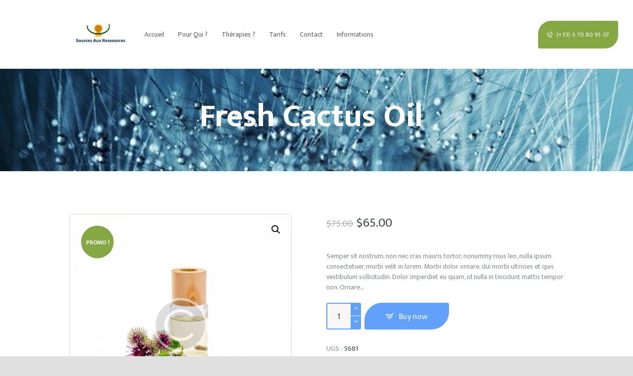

--- FILE ---
content_type: text/html; charset=UTF-8
request_url: https://sourcesauxressources.com/produit/test-out-of-stock/
body_size: 25423
content:
<!DOCTYPE html>
<html lang="fr-FR" class="no-js scheme_default">
<head>
			<meta charset="UTF-8">
		<meta name="viewport" content="width=device-width, initial-scale=1, maximum-scale=1">
		<meta name="format-detection" content="telephone=no">
		<link rel="profile" href="//gmpg.org/xfn/11">
		<link rel="pingback" href="https://sourcesauxressources.com/xmlrpc.php">
		<meta name='robots' content='index, follow, max-image-preview:large, max-snippet:-1, max-video-preview:-1' />

	<!-- This site is optimized with the Yoast SEO plugin v26.8 - https://yoast.com/product/yoast-seo-wordpress/ -->
	<title>Fresh Cactus Oil - sourcesauxressources</title>
	<link rel="canonical" href="https://sourcesauxressources.com/produit/test-out-of-stock/" />
	<meta property="og:locale" content="fr_FR" />
	<meta property="og:type" content="article" />
	<meta property="og:title" content="Fresh Cactus Oil - sourcesauxressources" />
	<meta property="og:description" content="Semper sit nostrum, non nec cras mauris tortor, nonummy risus leo, nulla ipsum consectetuer, morbi velit in lorem. Morbi dolor ornare, dui morbi ultricies et quis vestibulum sollicitudin. Dolor imperdiet eu quam, id nulla in tincidunt mattis tempor non. Ornare…" />
	<meta property="og:url" content="https://sourcesauxressources.com/produit/test-out-of-stock/" />
	<meta property="og:site_name" content="sourcesauxressources" />
	<meta property="article:publisher" content="https://www.facebook.com/sourcesauxressources/" />
	<meta property="article:modified_time" content="2020-09-17T11:53:44+00:00" />
	<meta property="og:image" content="https://sourcesauxressources.com/wp-content/uploads/2020/09/product-1-copyright.jpg" />
	<meta property="og:image:width" content="1000" />
	<meta property="og:image:height" content="1000" />
	<meta property="og:image:type" content="image/jpeg" />
	<meta name="twitter:card" content="summary_large_image" />
	<meta name="twitter:site" content="@ressources_aux" />
	<script type="application/ld+json" class="yoast-schema-graph">{"@context":"https://schema.org","@graph":[{"@type":"WebPage","@id":"https://sourcesauxressources.com/produit/test-out-of-stock/","url":"https://sourcesauxressources.com/produit/test-out-of-stock/","name":"Fresh Cactus Oil - sourcesauxressources","isPartOf":{"@id":"https://sourcesauxressources.com/#website"},"primaryImageOfPage":{"@id":"https://sourcesauxressources.com/produit/test-out-of-stock/#primaryimage"},"image":{"@id":"https://sourcesauxressources.com/produit/test-out-of-stock/#primaryimage"},"thumbnailUrl":"https://sourcesauxressources.com/wp-content/uploads/2020/09/product-1-copyright.jpg","datePublished":"2020-09-17T06:12:56+00:00","dateModified":"2020-09-17T11:53:44+00:00","breadcrumb":{"@id":"https://sourcesauxressources.com/produit/test-out-of-stock/#breadcrumb"},"inLanguage":"fr-FR","potentialAction":[{"@type":"ReadAction","target":["https://sourcesauxressources.com/produit/test-out-of-stock/"]}]},{"@type":"ImageObject","inLanguage":"fr-FR","@id":"https://sourcesauxressources.com/produit/test-out-of-stock/#primaryimage","url":"https://sourcesauxressources.com/wp-content/uploads/2020/09/product-1-copyright.jpg","contentUrl":"https://sourcesauxressources.com/wp-content/uploads/2020/09/product-1-copyright.jpg","width":1000,"height":1000},{"@type":"BreadcrumbList","@id":"https://sourcesauxressources.com/produit/test-out-of-stock/#breadcrumb","itemListElement":[{"@type":"ListItem","position":1,"name":"Accueil","item":"https://sourcesauxressources.com/"},{"@type":"ListItem","position":2,"name":"Produits","item":"https://sourcesauxressources.com/shop"},{"@type":"ListItem","position":3,"name":"Fresh Cactus Oil"}]},{"@type":"WebSite","@id":"https://sourcesauxressources.com/#website","url":"https://sourcesauxressources.com/","name":"sourcesauxressources","description":"Avancer ensemble","publisher":{"@id":"https://sourcesauxressources.com/#/schema/person/fc1297e668cff3d0f096e3d867b9eda6"},"potentialAction":[{"@type":"SearchAction","target":{"@type":"EntryPoint","urlTemplate":"https://sourcesauxressources.com/?s={search_term_string}"},"query-input":{"@type":"PropertyValueSpecification","valueRequired":true,"valueName":"search_term_string"}}],"inLanguage":"fr-FR"},{"@type":["Person","Organization"],"@id":"https://sourcesauxressources.com/#/schema/person/fc1297e668cff3d0f096e3d867b9eda6","name":"sourcesauxressources","image":{"@type":"ImageObject","inLanguage":"fr-FR","@id":"https://sourcesauxressources.com/#/schema/person/image/","url":"https://sourcesauxressources.com/wp-content/uploads/2020/11/cropped-Titre-plus-grand-1.jpg","contentUrl":"https://sourcesauxressources.com/wp-content/uploads/2020/11/cropped-Titre-plus-grand-1.jpg","width":1270,"height":453,"caption":"sourcesauxressources"},"logo":{"@id":"https://sourcesauxressources.com/#/schema/person/image/"},"description":"Coach professionnelle et Praticienne en thérapies intégrées (PNL, hypnose et EMDR), j'accompagne les professionnels et les particuliers à réussir leurs projets de vie et à résoudre leur problématiques (confiance en soi, estime de soi, stress post-traumatiques, anxiété, insomnie, addictions et gestion du changement)","sameAs":["https://sourcesauxressources.com","https://www.facebook.com/sourcesauxressources/","https://www.instagram.com/ressources_aux/","https://www.linkedin.com/in/agnesnguyen"]}]}</script>
	<!-- / Yoast SEO plugin. -->


<link rel='dns-prefetch' href='//fonts.googleapis.com' />
<link rel="alternate" type="application/rss+xml" title="sourcesauxressources &raquo; Flux" href="https://sourcesauxressources.com/feed/" />
<link rel="alternate" type="application/rss+xml" title="sourcesauxressources &raquo; Flux des commentaires" href="https://sourcesauxressources.com/comments/feed/" />
<link rel="alternate" type="application/rss+xml" title="sourcesauxressources &raquo; Fresh Cactus Oil Flux des commentaires" href="https://sourcesauxressources.com/produit/test-out-of-stock/feed/" />
<link rel="alternate" title="oEmbed (JSON)" type="application/json+oembed" href="https://sourcesauxressources.com/wp-json/oembed/1.0/embed?url=https%3A%2F%2Fsourcesauxressources.com%2Fproduit%2Ftest-out-of-stock%2F" />
<link rel="alternate" title="oEmbed (XML)" type="text/xml+oembed" href="https://sourcesauxressources.com/wp-json/oembed/1.0/embed?url=https%3A%2F%2Fsourcesauxressources.com%2Fproduit%2Ftest-out-of-stock%2F&#038;format=xml" />
<meta property="og:image" content="https://sourcesauxressources.com/wp-content/uploads/2020/09/product-1-copyright.jpg"/>
<style id='wp-img-auto-sizes-contain-inline-css' type='text/css'>
img:is([sizes=auto i],[sizes^="auto," i]){contain-intrinsic-size:3000px 1500px}
/*# sourceURL=wp-img-auto-sizes-contain-inline-css */
</style>
<style id='wp-emoji-styles-inline-css' type='text/css'>

	img.wp-smiley, img.emoji {
		display: inline !important;
		border: none !important;
		box-shadow: none !important;
		height: 1em !important;
		width: 1em !important;
		margin: 0 0.07em !important;
		vertical-align: -0.1em !important;
		background: none !important;
		padding: 0 !important;
	}
/*# sourceURL=wp-emoji-styles-inline-css */
</style>
<style id='wp-block-library-inline-css' type='text/css'>
:root{--wp-block-synced-color:#7a00df;--wp-block-synced-color--rgb:122,0,223;--wp-bound-block-color:var(--wp-block-synced-color);--wp-editor-canvas-background:#ddd;--wp-admin-theme-color:#007cba;--wp-admin-theme-color--rgb:0,124,186;--wp-admin-theme-color-darker-10:#006ba1;--wp-admin-theme-color-darker-10--rgb:0,107,160.5;--wp-admin-theme-color-darker-20:#005a87;--wp-admin-theme-color-darker-20--rgb:0,90,135;--wp-admin-border-width-focus:2px}@media (min-resolution:192dpi){:root{--wp-admin-border-width-focus:1.5px}}.wp-element-button{cursor:pointer}:root .has-very-light-gray-background-color{background-color:#eee}:root .has-very-dark-gray-background-color{background-color:#313131}:root .has-very-light-gray-color{color:#eee}:root .has-very-dark-gray-color{color:#313131}:root .has-vivid-green-cyan-to-vivid-cyan-blue-gradient-background{background:linear-gradient(135deg,#00d084,#0693e3)}:root .has-purple-crush-gradient-background{background:linear-gradient(135deg,#34e2e4,#4721fb 50%,#ab1dfe)}:root .has-hazy-dawn-gradient-background{background:linear-gradient(135deg,#faaca8,#dad0ec)}:root .has-subdued-olive-gradient-background{background:linear-gradient(135deg,#fafae1,#67a671)}:root .has-atomic-cream-gradient-background{background:linear-gradient(135deg,#fdd79a,#004a59)}:root .has-nightshade-gradient-background{background:linear-gradient(135deg,#330968,#31cdcf)}:root .has-midnight-gradient-background{background:linear-gradient(135deg,#020381,#2874fc)}:root{--wp--preset--font-size--normal:16px;--wp--preset--font-size--huge:42px}.has-regular-font-size{font-size:1em}.has-larger-font-size{font-size:2.625em}.has-normal-font-size{font-size:var(--wp--preset--font-size--normal)}.has-huge-font-size{font-size:var(--wp--preset--font-size--huge)}.has-text-align-center{text-align:center}.has-text-align-left{text-align:left}.has-text-align-right{text-align:right}.has-fit-text{white-space:nowrap!important}#end-resizable-editor-section{display:none}.aligncenter{clear:both}.items-justified-left{justify-content:flex-start}.items-justified-center{justify-content:center}.items-justified-right{justify-content:flex-end}.items-justified-space-between{justify-content:space-between}.screen-reader-text{border:0;clip-path:inset(50%);height:1px;margin:-1px;overflow:hidden;padding:0;position:absolute;width:1px;word-wrap:normal!important}.screen-reader-text:focus{background-color:#ddd;clip-path:none;color:#444;display:block;font-size:1em;height:auto;left:5px;line-height:normal;padding:15px 23px 14px;text-decoration:none;top:5px;width:auto;z-index:100000}html :where(.has-border-color){border-style:solid}html :where([style*=border-top-color]){border-top-style:solid}html :where([style*=border-right-color]){border-right-style:solid}html :where([style*=border-bottom-color]){border-bottom-style:solid}html :where([style*=border-left-color]){border-left-style:solid}html :where([style*=border-width]){border-style:solid}html :where([style*=border-top-width]){border-top-style:solid}html :where([style*=border-right-width]){border-right-style:solid}html :where([style*=border-bottom-width]){border-bottom-style:solid}html :where([style*=border-left-width]){border-left-style:solid}html :where(img[class*=wp-image-]){height:auto;max-width:100%}:where(figure){margin:0 0 1em}html :where(.is-position-sticky){--wp-admin--admin-bar--position-offset:var(--wp-admin--admin-bar--height,0px)}@media screen and (max-width:600px){html :where(.is-position-sticky){--wp-admin--admin-bar--position-offset:0px}}

/*# sourceURL=wp-block-library-inline-css */
</style><link property="stylesheet" rel='stylesheet' id='wc-blocks-style-css' href='https://sourcesauxressources.com/wp-content/plugins/woocommerce/assets/client/blocks/wc-blocks.css?ver=wc-10.4.3' type='text/css' media='all' />
<style id='global-styles-inline-css' type='text/css'>
:root{--wp--preset--aspect-ratio--square: 1;--wp--preset--aspect-ratio--4-3: 4/3;--wp--preset--aspect-ratio--3-4: 3/4;--wp--preset--aspect-ratio--3-2: 3/2;--wp--preset--aspect-ratio--2-3: 2/3;--wp--preset--aspect-ratio--16-9: 16/9;--wp--preset--aspect-ratio--9-16: 9/16;--wp--preset--color--black: #000000;--wp--preset--color--cyan-bluish-gray: #abb8c3;--wp--preset--color--white: #ffffff;--wp--preset--color--pale-pink: #f78da7;--wp--preset--color--vivid-red: #cf2e2e;--wp--preset--color--luminous-vivid-orange: #ff6900;--wp--preset--color--luminous-vivid-amber: #fcb900;--wp--preset--color--light-green-cyan: #7bdcb5;--wp--preset--color--vivid-green-cyan: #00d084;--wp--preset--color--pale-cyan-blue: #8ed1fc;--wp--preset--color--vivid-cyan-blue: #0693e3;--wp--preset--color--vivid-purple: #9b51e0;--wp--preset--gradient--vivid-cyan-blue-to-vivid-purple: linear-gradient(135deg,rgb(6,147,227) 0%,rgb(155,81,224) 100%);--wp--preset--gradient--light-green-cyan-to-vivid-green-cyan: linear-gradient(135deg,rgb(122,220,180) 0%,rgb(0,208,130) 100%);--wp--preset--gradient--luminous-vivid-amber-to-luminous-vivid-orange: linear-gradient(135deg,rgb(252,185,0) 0%,rgb(255,105,0) 100%);--wp--preset--gradient--luminous-vivid-orange-to-vivid-red: linear-gradient(135deg,rgb(255,105,0) 0%,rgb(207,46,46) 100%);--wp--preset--gradient--very-light-gray-to-cyan-bluish-gray: linear-gradient(135deg,rgb(238,238,238) 0%,rgb(169,184,195) 100%);--wp--preset--gradient--cool-to-warm-spectrum: linear-gradient(135deg,rgb(74,234,220) 0%,rgb(151,120,209) 20%,rgb(207,42,186) 40%,rgb(238,44,130) 60%,rgb(251,105,98) 80%,rgb(254,248,76) 100%);--wp--preset--gradient--blush-light-purple: linear-gradient(135deg,rgb(255,206,236) 0%,rgb(152,150,240) 100%);--wp--preset--gradient--blush-bordeaux: linear-gradient(135deg,rgb(254,205,165) 0%,rgb(254,45,45) 50%,rgb(107,0,62) 100%);--wp--preset--gradient--luminous-dusk: linear-gradient(135deg,rgb(255,203,112) 0%,rgb(199,81,192) 50%,rgb(65,88,208) 100%);--wp--preset--gradient--pale-ocean: linear-gradient(135deg,rgb(255,245,203) 0%,rgb(182,227,212) 50%,rgb(51,167,181) 100%);--wp--preset--gradient--electric-grass: linear-gradient(135deg,rgb(202,248,128) 0%,rgb(113,206,126) 100%);--wp--preset--gradient--midnight: linear-gradient(135deg,rgb(2,3,129) 0%,rgb(40,116,252) 100%);--wp--preset--font-size--small: 13px;--wp--preset--font-size--medium: 20px;--wp--preset--font-size--large: 36px;--wp--preset--font-size--x-large: 42px;--wp--preset--spacing--20: 0.44rem;--wp--preset--spacing--30: 0.67rem;--wp--preset--spacing--40: 1rem;--wp--preset--spacing--50: 1.5rem;--wp--preset--spacing--60: 2.25rem;--wp--preset--spacing--70: 3.38rem;--wp--preset--spacing--80: 5.06rem;--wp--preset--shadow--natural: 6px 6px 9px rgba(0, 0, 0, 0.2);--wp--preset--shadow--deep: 12px 12px 50px rgba(0, 0, 0, 0.4);--wp--preset--shadow--sharp: 6px 6px 0px rgba(0, 0, 0, 0.2);--wp--preset--shadow--outlined: 6px 6px 0px -3px rgb(255, 255, 255), 6px 6px rgb(0, 0, 0);--wp--preset--shadow--crisp: 6px 6px 0px rgb(0, 0, 0);}:where(.is-layout-flex){gap: 0.5em;}:where(.is-layout-grid){gap: 0.5em;}body .is-layout-flex{display: flex;}.is-layout-flex{flex-wrap: wrap;align-items: center;}.is-layout-flex > :is(*, div){margin: 0;}body .is-layout-grid{display: grid;}.is-layout-grid > :is(*, div){margin: 0;}:where(.wp-block-columns.is-layout-flex){gap: 2em;}:where(.wp-block-columns.is-layout-grid){gap: 2em;}:where(.wp-block-post-template.is-layout-flex){gap: 1.25em;}:where(.wp-block-post-template.is-layout-grid){gap: 1.25em;}.has-black-color{color: var(--wp--preset--color--black) !important;}.has-cyan-bluish-gray-color{color: var(--wp--preset--color--cyan-bluish-gray) !important;}.has-white-color{color: var(--wp--preset--color--white) !important;}.has-pale-pink-color{color: var(--wp--preset--color--pale-pink) !important;}.has-vivid-red-color{color: var(--wp--preset--color--vivid-red) !important;}.has-luminous-vivid-orange-color{color: var(--wp--preset--color--luminous-vivid-orange) !important;}.has-luminous-vivid-amber-color{color: var(--wp--preset--color--luminous-vivid-amber) !important;}.has-light-green-cyan-color{color: var(--wp--preset--color--light-green-cyan) !important;}.has-vivid-green-cyan-color{color: var(--wp--preset--color--vivid-green-cyan) !important;}.has-pale-cyan-blue-color{color: var(--wp--preset--color--pale-cyan-blue) !important;}.has-vivid-cyan-blue-color{color: var(--wp--preset--color--vivid-cyan-blue) !important;}.has-vivid-purple-color{color: var(--wp--preset--color--vivid-purple) !important;}.has-black-background-color{background-color: var(--wp--preset--color--black) !important;}.has-cyan-bluish-gray-background-color{background-color: var(--wp--preset--color--cyan-bluish-gray) !important;}.has-white-background-color{background-color: var(--wp--preset--color--white) !important;}.has-pale-pink-background-color{background-color: var(--wp--preset--color--pale-pink) !important;}.has-vivid-red-background-color{background-color: var(--wp--preset--color--vivid-red) !important;}.has-luminous-vivid-orange-background-color{background-color: var(--wp--preset--color--luminous-vivid-orange) !important;}.has-luminous-vivid-amber-background-color{background-color: var(--wp--preset--color--luminous-vivid-amber) !important;}.has-light-green-cyan-background-color{background-color: var(--wp--preset--color--light-green-cyan) !important;}.has-vivid-green-cyan-background-color{background-color: var(--wp--preset--color--vivid-green-cyan) !important;}.has-pale-cyan-blue-background-color{background-color: var(--wp--preset--color--pale-cyan-blue) !important;}.has-vivid-cyan-blue-background-color{background-color: var(--wp--preset--color--vivid-cyan-blue) !important;}.has-vivid-purple-background-color{background-color: var(--wp--preset--color--vivid-purple) !important;}.has-black-border-color{border-color: var(--wp--preset--color--black) !important;}.has-cyan-bluish-gray-border-color{border-color: var(--wp--preset--color--cyan-bluish-gray) !important;}.has-white-border-color{border-color: var(--wp--preset--color--white) !important;}.has-pale-pink-border-color{border-color: var(--wp--preset--color--pale-pink) !important;}.has-vivid-red-border-color{border-color: var(--wp--preset--color--vivid-red) !important;}.has-luminous-vivid-orange-border-color{border-color: var(--wp--preset--color--luminous-vivid-orange) !important;}.has-luminous-vivid-amber-border-color{border-color: var(--wp--preset--color--luminous-vivid-amber) !important;}.has-light-green-cyan-border-color{border-color: var(--wp--preset--color--light-green-cyan) !important;}.has-vivid-green-cyan-border-color{border-color: var(--wp--preset--color--vivid-green-cyan) !important;}.has-pale-cyan-blue-border-color{border-color: var(--wp--preset--color--pale-cyan-blue) !important;}.has-vivid-cyan-blue-border-color{border-color: var(--wp--preset--color--vivid-cyan-blue) !important;}.has-vivid-purple-border-color{border-color: var(--wp--preset--color--vivid-purple) !important;}.has-vivid-cyan-blue-to-vivid-purple-gradient-background{background: var(--wp--preset--gradient--vivid-cyan-blue-to-vivid-purple) !important;}.has-light-green-cyan-to-vivid-green-cyan-gradient-background{background: var(--wp--preset--gradient--light-green-cyan-to-vivid-green-cyan) !important;}.has-luminous-vivid-amber-to-luminous-vivid-orange-gradient-background{background: var(--wp--preset--gradient--luminous-vivid-amber-to-luminous-vivid-orange) !important;}.has-luminous-vivid-orange-to-vivid-red-gradient-background{background: var(--wp--preset--gradient--luminous-vivid-orange-to-vivid-red) !important;}.has-very-light-gray-to-cyan-bluish-gray-gradient-background{background: var(--wp--preset--gradient--very-light-gray-to-cyan-bluish-gray) !important;}.has-cool-to-warm-spectrum-gradient-background{background: var(--wp--preset--gradient--cool-to-warm-spectrum) !important;}.has-blush-light-purple-gradient-background{background: var(--wp--preset--gradient--blush-light-purple) !important;}.has-blush-bordeaux-gradient-background{background: var(--wp--preset--gradient--blush-bordeaux) !important;}.has-luminous-dusk-gradient-background{background: var(--wp--preset--gradient--luminous-dusk) !important;}.has-pale-ocean-gradient-background{background: var(--wp--preset--gradient--pale-ocean) !important;}.has-electric-grass-gradient-background{background: var(--wp--preset--gradient--electric-grass) !important;}.has-midnight-gradient-background{background: var(--wp--preset--gradient--midnight) !important;}.has-small-font-size{font-size: var(--wp--preset--font-size--small) !important;}.has-medium-font-size{font-size: var(--wp--preset--font-size--medium) !important;}.has-large-font-size{font-size: var(--wp--preset--font-size--large) !important;}.has-x-large-font-size{font-size: var(--wp--preset--font-size--x-large) !important;}
/*# sourceURL=global-styles-inline-css */
</style>

<style id='classic-theme-styles-inline-css' type='text/css'>
/*! This file is auto-generated */
.wp-block-button__link{color:#fff;background-color:#32373c;border-radius:9999px;box-shadow:none;text-decoration:none;padding:calc(.667em + 2px) calc(1.333em + 2px);font-size:1.125em}.wp-block-file__button{background:#32373c;color:#fff;text-decoration:none}
/*# sourceURL=/wp-includes/css/classic-themes.min.css */
</style>
<link property="stylesheet" rel='stylesheet' id='contact-form-7-css' href='https://sourcesauxressources.com/wp-content/plugins/contact-form-7/includes/css/styles.css?ver=6.1.4' type='text/css' media='all' />
<link property="stylesheet" rel='stylesheet' id='esg-plugin-settings-css' href='https://sourcesauxressources.com/wp-content/plugins/essential-grid/public/assets/css/settings.css?ver=3.0.19' type='text/css' media='all' />
<link property="stylesheet" rel='stylesheet' id='tp-fontello-css' href='https://sourcesauxressources.com/wp-content/plugins/essential-grid/public/assets/font/fontello/css/fontello.css?ver=3.0.19' type='text/css' media='all' />
<link property="stylesheet" rel='stylesheet' id='trx_addons-icons-css' href='https://sourcesauxressources.com/wp-content/plugins/trx_addons/css/font-icons/css/trx_addons_icons-embedded.min.css' type='text/css' media='all' />
<link property="stylesheet" rel='stylesheet' id='swiperslider-css' href='https://sourcesauxressources.com/wp-content/plugins/trx_addons/js/swiper/swiper.min.css' type='text/css' media='all' />
<link property="stylesheet" rel='stylesheet' id='magnific-popup-css' href='https://sourcesauxressources.com/wp-content/plugins/trx_addons/js/magnific/magnific-popup.min.css' type='text/css' media='all' />
<link property="stylesheet" rel='stylesheet' id='trx_addons-css' href='https://sourcesauxressources.com/wp-content/plugins/trx_addons/css/trx_addons.css' type='text/css' media='all' />
<link property="stylesheet" rel='stylesheet' id='trx_addons-animation-css' href='https://sourcesauxressources.com/wp-content/plugins/trx_addons/css/trx_addons.animation.min.css' type='text/css' media='all' />
<link property="stylesheet" rel='stylesheet' id='uaf_client_css-css' href='https://sourcesauxressources.com/wp-content/uploads/useanyfont/uaf.css?ver=1764327417' type='text/css' media='all' />
<link property="stylesheet" rel='stylesheet' id='photoswipe-css' href='https://sourcesauxressources.com/wp-content/plugins/woocommerce/assets/css/photoswipe/photoswipe.min.css?ver=10.4.3' type='text/css' media='all' />
<link property="stylesheet" rel='stylesheet' id='photoswipe-default-skin-css' href='https://sourcesauxressources.com/wp-content/plugins/woocommerce/assets/css/photoswipe/default-skin/default-skin.min.css?ver=10.4.3' type='text/css' media='all' />
<link property="stylesheet" rel='stylesheet' id='woocommerce-layout-css' href='https://sourcesauxressources.com/wp-content/plugins/woocommerce/assets/css/woocommerce-layout.css?ver=10.4.3' type='text/css' media='all' />
<link property="stylesheet" rel='stylesheet' id='woocommerce-smallscreen-css' href='https://sourcesauxressources.com/wp-content/plugins/woocommerce/assets/css/woocommerce-smallscreen.css?ver=10.4.3' type='text/css' media='only screen and (max-width: 768px)' />
<link property="stylesheet" rel='stylesheet' id='woocommerce-general-css' href='https://sourcesauxressources.com/wp-content/plugins/woocommerce/assets/css/woocommerce.css?ver=10.4.3' type='text/css' media='all' />
<style id='woocommerce-inline-inline-css' type='text/css'>
.woocommerce form .form-row .required { visibility: visible; }
/*# sourceURL=woocommerce-inline-inline-css */
</style>
<link property="stylesheet" rel='stylesheet' id='wpgdprc-front-css-css' href='https://sourcesauxressources.com/wp-content/plugins/wp-gdpr-compliance/Assets/css/front.css?ver=1706526877' type='text/css' media='all' />
<style id='wpgdprc-front-css-inline-css' type='text/css'>
:root{--wp-gdpr--bar--background-color: #000000;--wp-gdpr--bar--color: #ffffff;--wp-gdpr--button--background-color: #000000;--wp-gdpr--button--background-color--darken: #000000;--wp-gdpr--button--color: #ffffff;}
/*# sourceURL=wpgdprc-front-css-inline-css */
</style>
<link property="stylesheet" rel='stylesheet' id='avicenna-font-google_fonts-css' href='https://fonts.googleapis.com/css?family=Mukta:400,400italic,600,600italic,700,700italic%7cRoboto+Slab:300,300italic,400,400italic,700,700italic%7cCaveat:400,700%7cEkMukta:300,300italic,400,400italic,700,700italic%7cMarck+Script:300,300italic,400,400italic,700,700italic&#038;subset=latin,latin-ext' type='text/css' media='all' />
<link property="stylesheet" rel='stylesheet' id='fontello-icons-css' href='https://sourcesauxressources.com/wp-content/themes/avicenna/css/font-icons/css/fontello-embedded.css' type='text/css' media='all' />
<link property="stylesheet" rel='stylesheet' id='avicenna-main-css' href='https://sourcesauxressources.com/wp-content/themes/avicenna/style.css' type='text/css' media='all' />
<style id='avicenna-main-inline-css' type='text/css'>
.post-navigation .nav-previous a .nav-arrow { background-image: url(https://sourcesauxressources.com/wp-content/uploads/2020/09/product-2-copyright-370x208.jpg); }.post-navigation .nav-next a .nav-arrow { background-image: url(https://sourcesauxressources.com/wp-content/uploads/2020/09/product-4-copyright-370x208.jpg); }
/*# sourceURL=avicenna-main-inline-css */
</style>
<link property="stylesheet" rel='stylesheet' id='avicenna-styles-css' href='https://sourcesauxressources.com/wp-content/themes/avicenna/css/__styles.css' type='text/css' media='all' />
<link property="stylesheet" rel='stylesheet' id='avicenna-colors-css' href='https://sourcesauxressources.com/wp-content/themes/avicenna/css/__colors.css' type='text/css' media='all' />
<link property="stylesheet" rel='stylesheet' id='mediaelement-css' href='https://sourcesauxressources.com/wp-includes/js/mediaelement/mediaelementplayer-legacy.min.css?ver=4.2.17' type='text/css' media='all' />
<link property="stylesheet" rel='stylesheet' id='wp-mediaelement-css' href='https://sourcesauxressources.com/wp-includes/js/mediaelement/wp-mediaelement.min.css?ver=6.9' type='text/css' media='all' />
<link property="stylesheet" rel='stylesheet' id='avicenna-responsive-css' href='https://sourcesauxressources.com/wp-content/themes/avicenna/css/responsive.css' type='text/css' media='all' />
<script type="text/javascript" src="https://sourcesauxressources.com/wp-includes/js/jquery/jquery.min.js?ver=3.7.1" id="jquery-core-js"></script>
<script type="text/javascript" src="https://sourcesauxressources.com/wp-content/plugins/enable-jquery-migrate-helper/js/jquery-migrate/jquery-migrate-3.4.1-wp.js?ver=3.4.1-wp" id="jquery-migrate-js"></script>
<script type="text/javascript" src="https://sourcesauxressources.com/wp-content/plugins/woocommerce/assets/js/jquery-blockui/jquery.blockUI.min.js?ver=2.7.0-wc.10.4.3" id="wc-jquery-blockui-js" data-wp-strategy="defer"></script>
<script type="text/javascript" id="wc-add-to-cart-js-extra">
/* <![CDATA[ */
var wc_add_to_cart_params = {"ajax_url":"/wp-admin/admin-ajax.php","wc_ajax_url":"/?wc-ajax=%%endpoint%%","i18n_view_cart":"Voir le panier","cart_url":"https://sourcesauxressources.com","is_cart":"","cart_redirect_after_add":"no"};
//# sourceURL=wc-add-to-cart-js-extra
/* ]]> */
</script>
<script type="text/javascript" src="https://sourcesauxressources.com/wp-content/plugins/woocommerce/assets/js/frontend/add-to-cart.min.js?ver=10.4.3" id="wc-add-to-cart-js" data-wp-strategy="defer"></script>
<script type="text/javascript" src="https://sourcesauxressources.com/wp-content/plugins/woocommerce/assets/js/zoom/jquery.zoom.min.js?ver=1.7.21-wc.10.4.3" id="wc-zoom-js" defer="defer" data-wp-strategy="defer"></script>
<script type="text/javascript" src="https://sourcesauxressources.com/wp-content/plugins/woocommerce/assets/js/flexslider/jquery.flexslider.min.js?ver=2.7.2-wc.10.4.3" id="wc-flexslider-js" defer="defer" data-wp-strategy="defer"></script>
<script type="text/javascript" src="https://sourcesauxressources.com/wp-content/plugins/woocommerce/assets/js/photoswipe/photoswipe.min.js?ver=4.1.1-wc.10.4.3" id="wc-photoswipe-js" defer="defer" data-wp-strategy="defer"></script>
<script type="text/javascript" src="https://sourcesauxressources.com/wp-content/plugins/woocommerce/assets/js/photoswipe/photoswipe-ui-default.min.js?ver=4.1.1-wc.10.4.3" id="wc-photoswipe-ui-default-js" defer="defer" data-wp-strategy="defer"></script>
<script type="text/javascript" id="wc-single-product-js-extra">
/* <![CDATA[ */
var wc_single_product_params = {"i18n_required_rating_text":"Veuillez s\u00e9lectionner une note","i18n_rating_options":["1\u00a0\u00e9toile sur 5","2\u00a0\u00e9toiles sur 5","3\u00a0\u00e9toiles sur 5","4\u00a0\u00e9toiles sur 5","5\u00a0\u00e9toiles sur 5"],"i18n_product_gallery_trigger_text":"Voir la galerie d\u2019images en plein \u00e9cran","review_rating_required":"yes","flexslider":{"rtl":false,"animation":"slide","smoothHeight":true,"directionNav":false,"controlNav":"thumbnails","slideshow":false,"animationSpeed":500,"animationLoop":false,"allowOneSlide":false},"zoom_enabled":"1","zoom_options":[],"photoswipe_enabled":"1","photoswipe_options":{"shareEl":false,"closeOnScroll":false,"history":false,"hideAnimationDuration":0,"showAnimationDuration":0},"flexslider_enabled":"1"};
//# sourceURL=wc-single-product-js-extra
/* ]]> */
</script>
<script type="text/javascript" src="https://sourcesauxressources.com/wp-content/plugins/woocommerce/assets/js/frontend/single-product.min.js?ver=10.4.3" id="wc-single-product-js" defer="defer" data-wp-strategy="defer"></script>
<script type="text/javascript" src="https://sourcesauxressources.com/wp-content/plugins/woocommerce/assets/js/js-cookie/js.cookie.min.js?ver=2.1.4-wc.10.4.3" id="wc-js-cookie-js" defer="defer" data-wp-strategy="defer"></script>
<script type="text/javascript" id="woocommerce-js-extra">
/* <![CDATA[ */
var woocommerce_params = {"ajax_url":"/wp-admin/admin-ajax.php","wc_ajax_url":"/?wc-ajax=%%endpoint%%","i18n_password_show":"Afficher le mot de passe","i18n_password_hide":"Masquer le mot de passe"};
//# sourceURL=woocommerce-js-extra
/* ]]> */
</script>
<script type="text/javascript" src="https://sourcesauxressources.com/wp-content/plugins/woocommerce/assets/js/frontend/woocommerce.min.js?ver=10.4.3" id="woocommerce-js" defer="defer" data-wp-strategy="defer"></script>
<script type="text/javascript" src="https://sourcesauxressources.com/wp-content/plugins/js_composer/assets/js/vendors/woocommerce-add-to-cart.js?ver=6.13.0" id="vc_woocommerce-add-to-cart-js-js"></script>
<script type="text/javascript" id="wpgdprc-front-js-js-extra">
/* <![CDATA[ */
var wpgdprcFront = {"ajaxUrl":"https://sourcesauxressources.com/wp-admin/admin-ajax.php","ajaxNonce":"4e080ea8fe","ajaxArg":"security","pluginPrefix":"wpgdprc","blogId":"1","isMultiSite":"","locale":"fr_FR","showSignUpModal":"","showFormModal":"","cookieName":"wpgdprc-consent","consentVersion":"","path":"/","prefix":"wpgdprc"};
//# sourceURL=wpgdprc-front-js-js-extra
/* ]]> */
</script>
<script type="text/javascript" src="https://sourcesauxressources.com/wp-content/plugins/wp-gdpr-compliance/Assets/js/front.min.js?ver=1706526877" id="wpgdprc-front-js-js"></script>
<link rel="https://api.w.org/" href="https://sourcesauxressources.com/wp-json/" /><link rel="alternate" title="JSON" type="application/json" href="https://sourcesauxressources.com/wp-json/wp/v2/product/905" /><link rel="EditURI" type="application/rsd+xml" title="RSD" href="https://sourcesauxressources.com/xmlrpc.php?rsd" />
<meta name="generator" content="WordPress 6.9" />
<meta name="generator" content="WooCommerce 10.4.3" />
<link rel='shortlink' href='https://sourcesauxressources.com/?p=905' />

		<!-- GA Google Analytics @ https://m0n.co/ga -->
		<script>
			(function(i,s,o,g,r,a,m){i['GoogleAnalyticsObject']=r;i[r]=i[r]||function(){
			(i[r].q=i[r].q||[]).push(arguments)},i[r].l=1*new Date();a=s.createElement(o),
			m=s.getElementsByTagName(o)[0];a.async=1;a.src=g;m.parentNode.insertBefore(a,m)
			})(window,document,'script','https://www.google-analytics.com/analytics.js','ga');
			ga('create', 'G-X3KK4BP8J3', 'auto');
			ga('send', 'pageview');
		</script>

		<noscript><style>.woocommerce-product-gallery{ opacity: 1 !important; }</style></noscript>
	<meta name="generator" content="Powered by WPBakery Page Builder - drag and drop page builder for WordPress."/>
<style type="text/css" id="custom-background-css">
body.custom-background { background-color: #e0e0e0; }
</style>
	<meta name="generator" content="Powered by Slider Revolution 6.6.14 - responsive, Mobile-Friendly Slider Plugin for WordPress with comfortable drag and drop interface." />
<link rel="icon" href="https://sourcesauxressources.com/wp-content/uploads/2020/11/cropped-512512-2-32x32.jpg" sizes="32x32" />
<link rel="icon" href="https://sourcesauxressources.com/wp-content/uploads/2020/11/cropped-512512-2-192x192.jpg" sizes="192x192" />
<link rel="apple-touch-icon" href="https://sourcesauxressources.com/wp-content/uploads/2020/11/cropped-512512-2-180x180.jpg" />
<meta name="msapplication-TileImage" content="https://sourcesauxressources.com/wp-content/uploads/2020/11/cropped-512512-2-270x270.jpg" />
<script>function setREVStartSize(e){
			//window.requestAnimationFrame(function() {
				window.RSIW = window.RSIW===undefined ? window.innerWidth : window.RSIW;
				window.RSIH = window.RSIH===undefined ? window.innerHeight : window.RSIH;
				try {
					var pw = document.getElementById(e.c).parentNode.offsetWidth,
						newh;
					pw = pw===0 || isNaN(pw) || (e.l=="fullwidth" || e.layout=="fullwidth") ? window.RSIW : pw;
					e.tabw = e.tabw===undefined ? 0 : parseInt(e.tabw);
					e.thumbw = e.thumbw===undefined ? 0 : parseInt(e.thumbw);
					e.tabh = e.tabh===undefined ? 0 : parseInt(e.tabh);
					e.thumbh = e.thumbh===undefined ? 0 : parseInt(e.thumbh);
					e.tabhide = e.tabhide===undefined ? 0 : parseInt(e.tabhide);
					e.thumbhide = e.thumbhide===undefined ? 0 : parseInt(e.thumbhide);
					e.mh = e.mh===undefined || e.mh=="" || e.mh==="auto" ? 0 : parseInt(e.mh,0);
					if(e.layout==="fullscreen" || e.l==="fullscreen")
						newh = Math.max(e.mh,window.RSIH);
					else{
						e.gw = Array.isArray(e.gw) ? e.gw : [e.gw];
						for (var i in e.rl) if (e.gw[i]===undefined || e.gw[i]===0) e.gw[i] = e.gw[i-1];
						e.gh = e.el===undefined || e.el==="" || (Array.isArray(e.el) && e.el.length==0)? e.gh : e.el;
						e.gh = Array.isArray(e.gh) ? e.gh : [e.gh];
						for (var i in e.rl) if (e.gh[i]===undefined || e.gh[i]===0) e.gh[i] = e.gh[i-1];
											
						var nl = new Array(e.rl.length),
							ix = 0,
							sl;
						e.tabw = e.tabhide>=pw ? 0 : e.tabw;
						e.thumbw = e.thumbhide>=pw ? 0 : e.thumbw;
						e.tabh = e.tabhide>=pw ? 0 : e.tabh;
						e.thumbh = e.thumbhide>=pw ? 0 : e.thumbh;
						for (var i in e.rl) nl[i] = e.rl[i]<window.RSIW ? 0 : e.rl[i];
						sl = nl[0];
						for (var i in nl) if (sl>nl[i] && nl[i]>0) { sl = nl[i]; ix=i;}
						var m = pw>(e.gw[ix]+e.tabw+e.thumbw) ? 1 : (pw-(e.tabw+e.thumbw)) / (e.gw[ix]);
						newh =  (e.gh[ix] * m) + (e.tabh + e.thumbh);
					}
					var el = document.getElementById(e.c);
					if (el!==null && el) el.style.height = newh+"px";
					el = document.getElementById(e.c+"_wrapper");
					if (el!==null && el) {
						el.style.height = newh+"px";
						el.style.display = "block";
					}
				} catch(e){
					console.log("Failure at Presize of Slider:" + e)
				}
			//});
		  };</script>
		<style type="text/css" id="wp-custom-css">
			.vc_tta-color-vista-blue.vc_tta-style-modern .vc_tta-panel .vc_tta-panel-title>a {
    color: #000 !important;
	  font-size: 1.0em;
}

.sc_item_subtitle {
    font-family: "Caveat",cursive;
}
.sc_layouts_row.sc_layouts_row_fixed_on .custom-logo-link img, .sc_layouts_row.sc_layouts_row_fixed_on .sc_layouts_logo img {
    max-height: 80px;
}
.vc_tta.vc_general .vc_tta-tab>a {
    font-size: 1.5em;
}
.vc_tta.vc_tta-accordion .vc_tta-panel-title .vc_tta-title-text {
    font-size: 1.5em;
}
.trx_addons_dark {
    font-size: 21.875px;
}
.scheme_default .widget_contacts .contacts_info {
    font-size: 1.4em;
}
.sc_testimonials_item big {
    font-size: 1.5em;
}
big {
    font-size: 1.7em;
}
.wpcf7-form-control.sc_button_bordered:not(.sc_button_bg_image)[disabled] {
    background-color: #d6d5d5!important;
}
.scheme_default .dark-color .sc_button_bordered:not(.sc_button_bg_image) {
    background-color: #86a844 !important;
}
.scheme_default .dark-color .sc_button_bordered:not(.sc_button_bg_image)[disabled]:hover {
    background-color: #70a7ff!important;
}		</style>
		<noscript><style> .wpb_animate_when_almost_visible { opacity: 1; }</style></noscript><style type="text/css" id="trx_addons-inline-styles-inline-css">.vc_custom_1510670975683{padding-right: 2.7rem !important;padding-left: 2.7rem !important;}.vc_custom_1610658215079{background: #f7f7f7 url(//sourcesauxressources.com/wp-content/uploads/2017/07/sources-aux-ressources-slide-3.jpg?id=2448) !important;background-position: center !important;background-repeat: no-repeat !important;background-size: cover !important;}.vc_custom_1610603763683{margin-top: 0.75rem !important;}.vc_custom_1610603768691{margin-top: 1.9rem !important;}.sc_layouts_row .custom-logo-link img,.custom-logo-link img,.sc_layouts_row .sc_layouts_logo img,.sc_layouts_logo img{max-height:81px}</style><link property="stylesheet" rel='stylesheet' id='js_composer_front-css' href='https://sourcesauxressources.com/wp-content/plugins/js_composer/assets/css/js_composer.min.css?ver=6.13.0' type='text/css' media='all' />
<link property="stylesheet" rel='stylesheet' id='rs-plugin-settings-css' href='https://sourcesauxressources.com/wp-content/plugins/revslider/public/assets/css/rs6.css?ver=6.6.14' type='text/css' media='all' />
<style id='rs-plugin-settings-inline-css' type='text/css'>
#rs-demo-id {}
/*# sourceURL=rs-plugin-settings-inline-css */
</style>
</head>

<body data-rsssl=1 class="wp-singular product-template-default single single-product postid-905 custom-background wp-custom-logo wp-theme-avicenna theme-avicenna woocommerce woocommerce-page woocommerce-no-js body_tag scheme_default blog_mode_shop body_style_wide  is_stream blog_style_excerpt sidebar_hide expand_content header_type_custom header_style_header-custom-13 header_position_default header_mobile_disabled menu_style_top no_layout wpb-js-composer js-comp-ver-6.13.0 vc_responsive">
		
	<div class="body_wrap">

		<div class="page_wrap"><header class="top_panel top_panel_custom top_panel_custom_13 top_panel_custom_header-fullwidth-simple without_bg_image with_featured_image"><div class="vc_row wpb_row vc_row-fluid vc_custom_1510670975683 vc_row-o-content-middle vc_row-flex sc_layouts_row sc_layouts_row_type_compact sc_layouts_row_fixed"><div class="wpb_column vc_column_container vc_col-sm-12 vc_col-lg-9 vc_col-md-12 sc_layouts_column sc_layouts_column_align_left sc_layouts_column_icons_position_left"><div class="vc_column-inner"><div class="wpb_wrapper"><div class="sc_layouts_item"><a href="https://sourcesauxressources.com/" id="sc_layouts_logo_635280923" class="sc_layouts_logo sc_layouts_logo_default"><img class="logo_image" src="//sourcesauxressources.com/wp-content/uploads/2020/11/cropped-Titre-plus-grand-1.jpg" alt="" width="1270" height="453"></a><!-- /.sc_layouts_logo --></div><div class="sc_layouts_item"><nav class="sc_layouts_menu sc_layouts_menu_default menu_hover_fade hide_on_mobile" id="sc_layouts_menu_14309050" data-animation-in="fadeInUpSmall" data-animation-out="fadeOutDownSmall"		><ul id="sc_layouts_menu_27920120" class="sc_layouts_menu_nav"><li id="menu-item-109" class="menu-item menu-item-type-custom menu-item-object-custom menu-item-has-children menu-item-109"><a href="#"><span>Accueil</span></a>
<ul class="sub-menu"><li id="menu-item-381" class="menu-item menu-item-type-post_type menu-item-object-page menu-item-381"><a href="https://sourcesauxressources.com/presentation/"><span>Présentation</span></a></li><li id="menu-item-672" class="menu-item menu-item-type-post_type menu-item-object-page menu-item-672"><a href="https://sourcesauxressources.com/references/"><span>Références</span></a></li></ul>
</li><li id="menu-item-110" class="menu-item menu-item-type-custom menu-item-object-custom menu-item-has-children menu-item-110"><a href="#"><span>Pour qui ?</span></a>
<ul class="sub-menu"><li id="menu-item-84" class="menu-item menu-item-type-post_type menu-item-object-page menu-item-84"><a href="https://sourcesauxressources.com/personnes-accompagnees/"><span>Personnes accompagnées</span></a></li></ul>
</li><li id="menu-item-99" class="menu-item menu-item-type-post_type menu-item-object-page menu-item-has-children menu-item-99"><a href="https://sourcesauxressources.com/therapies/"><span>Thérapies ?</span></a>
<ul class="sub-menu"><li id="menu-item-2389" class="menu-item menu-item-type-post_type menu-item-object-page menu-item-2389"><a href="https://sourcesauxressources.com/outils-du-coaching/"><span>Outils du coaching</span></a></li><li id="menu-item-1946" class="menu-item menu-item-type-post_type menu-item-object-page menu-item-1946"><a href="https://sourcesauxressources.com/pnl/"><span>PNL</span></a></li><li id="menu-item-1948" class="menu-item menu-item-type-post_type menu-item-object-page menu-item-1948"><a href="https://sourcesauxressources.com/hypnose/"><span>Hypnose</span></a></li><li id="menu-item-1947" class="menu-item menu-item-type-post_type menu-item-object-page menu-item-1947"><a href="https://sourcesauxressources.com/emdr/"><span>EMDR</span></a></li><li id="menu-item-2810" class="menu-item menu-item-type-post_type menu-item-object-page menu-item-2810"><a href="https://sourcesauxressources.com/reflexologie/"><span>Réflexologie</span></a></li></ul>
</li><li id="menu-item-103" class="menu-item menu-item-type-post_type menu-item-object-page menu-item-103"><a href="https://sourcesauxressources.com/tarifs/"><span>Tarifs</span></a></li><li id="menu-item-92" class="menu-item menu-item-type-post_type menu-item-object-page menu-item-92"><a href="https://sourcesauxressources.com/contact/"><span>Contact</span></a></li><li id="menu-item-111" class="menu-item menu-item-type-custom menu-item-object-custom menu-item-has-children menu-item-111"><a href="#"><span>Informations</span></a>
<ul class="sub-menu"><li id="menu-item-756" class="menu-item menu-item-type-post_type menu-item-object-page menu-item-756"><a href="https://sourcesauxressources.com/mentions-legales/"><span>Mentions légales</span></a></li><li id="menu-item-726" class="menu-item menu-item-type-post_type menu-item-object-page menu-item-726"><a href="https://sourcesauxressources.com/mes-competences/"><span>Compétences et +</span></a></li><li id="menu-item-1604" class="menu-item menu-item-type-post_type menu-item-object-page menu-item-1604"><a href="https://sourcesauxressources.com/blog/"><span>Blog</span></a></li></ul>
</li></ul></nav><!-- /.sc_layouts_menu --><div class="sc_layouts_iconed_text sc_layouts_menu_mobile_button">
		<a class="sc_layouts_item_link sc_layouts_iconed_text_link" href="#">
			<span class="sc_layouts_item_icon sc_layouts_iconed_text_icon trx_addons_icon-menu"></span>
		</a>
	</div></div></div></div></div><div class="wpb_column vc_column_container vc_col-sm-3 vc_hidden-md vc_hidden-sm vc_hidden-xs sc_layouts_column sc_layouts_column_align_right sc_layouts_column_icons_position_left"><div class="vc_column-inner"><div class="wpb_wrapper"><div class="sc_layouts_item"><a href="tel:(+33)%206%2070%2080%2095%2007" id="sc_button_1318319911" class="sc_button color_style_link2 sc_button_default sc_button_size_small sc_button_with_icon sc_button_icon_left"><span class="sc_button_icon"><span class="icon-untitled-2"></span></span><span class="sc_button_text"><span class="sc_button_title">(+33) 6 70 80 95 07</span></span><!-- /.sc_button_text --></a><!-- /.sc_button --></div></div></div></div></div><div class="vc_row wpb_row vc_row-fluid vc_custom_1610658215079 vc_row-has-fill sc_layouts_row sc_layouts_row_type_normal sc_layouts_hide_on_frontpage scheme_dark"><div class="wpb_column vc_column_container vc_col-sm-12 sc_layouts_column sc_layouts_column_align_center sc_layouts_column_icons_position_left"><div class="vc_column-inner"><div class="wpb_wrapper"><div id="sc_content_1010905650"
		class="sc_content color_style_default sc_content_default sc_content_width_1_1 sc_float_center"><div class="sc_content_container"><div class="vc_empty_space  vc_custom_1610603763683 height_tiny"   style="height: 32px"><span class="vc_empty_space_inner"></span></div><div class="sc_layouts_item"><div id="sc_layouts_title_567547439" class="sc_layouts_title sc_align_center with_content"><div class="sc_layouts_title_content"><div class="sc_layouts_title_title">							<h1 class="sc_layouts_title_caption">Fresh Cactus Oil</h1>
							</div></div><!-- .sc_layouts_title_content --></div><!-- /.sc_layouts_title --></div><div class="vc_empty_space  vc_custom_1610603768691 height_tiny"   style="height: 32px"><span class="vc_empty_space_inner"></span></div></div></div><!-- /.sc_content --></div></div></div></div></header><div class="menu_mobile_overlay"></div>
<div class="menu_mobile menu_mobile_fullscreen scheme_dark">
	<div class="menu_mobile_inner">
		<a class="menu_mobile_close icon-cancel"></a><nav class="menu_mobile_nav_area"><ul id="menu_mobile_395838203"><li id="menu_mobile-item-109" class="menu-item menu-item-type-custom menu-item-object-custom menu-item-has-children menu-item-109"><a href="#"><span>Accueil</span></a>
<ul class="sub-menu"><li id="menu_mobile-item-381" class="menu-item menu-item-type-post_type menu-item-object-page menu-item-381"><a href="https://sourcesauxressources.com/presentation/"><span>Présentation</span></a></li><li id="menu_mobile-item-672" class="menu-item menu-item-type-post_type menu-item-object-page menu-item-672"><a href="https://sourcesauxressources.com/references/"><span>Références</span></a></li></ul>
</li><li id="menu_mobile-item-110" class="menu-item menu-item-type-custom menu-item-object-custom menu-item-has-children menu-item-110"><a href="#"><span>Pour qui ?</span></a>
<ul class="sub-menu"><li id="menu_mobile-item-84" class="menu-item menu-item-type-post_type menu-item-object-page menu-item-84"><a href="https://sourcesauxressources.com/personnes-accompagnees/"><span>Personnes accompagnées</span></a></li></ul>
</li><li id="menu_mobile-item-99" class="menu-item menu-item-type-post_type menu-item-object-page menu-item-has-children menu-item-99"><a href="https://sourcesauxressources.com/therapies/"><span>Thérapies ?</span></a>
<ul class="sub-menu"><li id="menu_mobile-item-2389" class="menu-item menu-item-type-post_type menu-item-object-page menu-item-2389"><a href="https://sourcesauxressources.com/outils-du-coaching/"><span>Outils du coaching</span></a></li><li id="menu_mobile-item-1946" class="menu-item menu-item-type-post_type menu-item-object-page menu-item-1946"><a href="https://sourcesauxressources.com/pnl/"><span>PNL</span></a></li><li id="menu_mobile-item-1948" class="menu-item menu-item-type-post_type menu-item-object-page menu-item-1948"><a href="https://sourcesauxressources.com/hypnose/"><span>Hypnose</span></a></li><li id="menu_mobile-item-1947" class="menu-item menu-item-type-post_type menu-item-object-page menu-item-1947"><a href="https://sourcesauxressources.com/emdr/"><span>EMDR</span></a></li><li id="menu_mobile-item-2810" class="menu-item menu-item-type-post_type menu-item-object-page menu-item-2810"><a href="https://sourcesauxressources.com/reflexologie/"><span>Réflexologie</span></a></li></ul>
</li><li id="menu_mobile-item-103" class="menu-item menu-item-type-post_type menu-item-object-page menu-item-103"><a href="https://sourcesauxressources.com/tarifs/"><span>Tarifs</span></a></li><li id="menu_mobile-item-92" class="menu-item menu-item-type-post_type menu-item-object-page menu-item-92"><a href="https://sourcesauxressources.com/contact/"><span>Contact</span></a></li><li id="menu_mobile-item-111" class="menu-item menu-item-type-custom menu-item-object-custom menu-item-has-children menu-item-111"><a href="#"><span>Informations</span></a>
<ul class="sub-menu"><li id="menu_mobile-item-756" class="menu-item menu-item-type-post_type menu-item-object-page menu-item-756"><a href="https://sourcesauxressources.com/mentions-legales/"><span>Mentions légales</span></a></li><li id="menu_mobile-item-726" class="menu-item menu-item-type-post_type menu-item-object-page menu-item-726"><a href="https://sourcesauxressources.com/mes-competences/"><span>Compétences et +</span></a></li><li id="menu_mobile-item-1604" class="menu-item menu-item-type-post_type menu-item-object-page menu-item-1604"><a href="https://sourcesauxressources.com/blog/"><span>Blog</span></a></li></ul>
</li></ul></nav><div class="search_wrap search_style_normal search_mobile">
	<div class="search_form_wrap">
		<form role="search" method="get" class="search_form" action="https://sourcesauxressources.com/">
			<input type="text" class="search_field" placeholder="Search" value="" name="s">
			<button type="submit" class="search_submit trx_addons_icon-search"></button>
					</form>
	</div>
	</div><div class="socials_mobile"><a target="_blank" href="https://twitter.com/ressources_aux" class="social_item social_item_style_icons social_item_type_icons"><span class="social_icon social_icon_twitter"><span class="icon-twitter"></span></span></a><a target="_blank" href="https://www.facebook.com/sourcesauxressources/" class="social_item social_item_style_icons social_item_type_icons"><span class="social_icon social_icon_facebook"><span class="icon-facebook"></span></span></a><a target="_blank" href="https://www.instagram.com/ressources_aux/" class="social_item social_item_style_icons social_item_type_icons"><span class="social_icon social_icon_instagramm"><span class="icon-instagramm"></span></span></a></div>	</div>
</div>

			<div class="page_content_wrap">

								<div class="content_wrap">
				
									

					<div class="content">
										

				<article class="post_item_single post_type_product">
			<nav class="woocommerce-breadcrumb" aria-label="Breadcrumb"><a href="https://sourcesauxressources.com">Accueil</a>&nbsp;&#47;&nbsp;<a href="https://sourcesauxressources.com/product-category/vegetarianism/">Vegetarianism</a>&nbsp;&#47;&nbsp;Fresh Cactus Oil</nav>
					
			<div class="woocommerce-notices-wrapper"></div><div id="product-905" class="product type-product post-905 status-publish first instock product_cat-vegetarianism product_tag-recovery has-post-thumbnail sale shipping-taxable purchasable product-type-simple">

	
	<span class="onsale">Promo !</span>
	<div class="woocommerce-product-gallery woocommerce-product-gallery--with-images woocommerce-product-gallery--columns-4 images" data-columns="4" style="opacity: 0; transition: opacity .25s ease-in-out;">
	<div class="woocommerce-product-gallery__wrapper">
		<div data-thumb="https://sourcesauxressources.com/wp-content/uploads/2020/09/product-1-copyright-100x100.jpg" data-thumb-alt="Fresh Cactus Oil" data-thumb-srcset="https://sourcesauxressources.com/wp-content/uploads/2020/09/product-1-copyright-100x100.jpg 100w, https://sourcesauxressources.com/wp-content/uploads/2020/09/product-1-copyright-370x370.jpg 370w, https://sourcesauxressources.com/wp-content/uploads/2020/09/product-1-copyright-600x600.jpg 600w, https://sourcesauxressources.com/wp-content/uploads/2020/09/product-1-copyright-300x300.jpg 300w, https://sourcesauxressources.com/wp-content/uploads/2020/09/product-1-copyright-150x150.jpg 150w, https://sourcesauxressources.com/wp-content/uploads/2020/09/product-1-copyright-768x768.jpg 768w, https://sourcesauxressources.com/wp-content/uploads/2020/09/product-1-copyright-75x75.jpg 75w, https://sourcesauxressources.com/wp-content/uploads/2020/09/product-1-copyright-90x90.jpg 90w, https://sourcesauxressources.com/wp-content/uploads/2020/09/product-1-copyright-180x180.jpg 180w, https://sourcesauxressources.com/wp-content/uploads/2020/09/product-1-copyright-115x115.jpg 115w, https://sourcesauxressources.com/wp-content/uploads/2020/09/product-1-copyright-230x230.jpg 230w, https://sourcesauxressources.com/wp-content/uploads/2020/09/product-1-copyright-760x760.jpg 760w, https://sourcesauxressources.com/wp-content/uploads/2020/09/product-1-copyright-740x740.jpg 740w, https://sourcesauxressources.com/wp-content/uploads/2020/09/product-1-copyright.jpg 1000w"  data-thumb-sizes="(max-width: 100px) 100vw, 100px" class="woocommerce-product-gallery__image"><a href="https://sourcesauxressources.com/wp-content/uploads/2020/09/product-1-copyright.jpg"><img width="600" height="600" src="https://sourcesauxressources.com/wp-content/uploads/2020/09/product-1-copyright-600x600.jpg" class="wp-post-image" alt="Fresh Cactus Oil" data-caption="" data-src="https://sourcesauxressources.com/wp-content/uploads/2020/09/product-1-copyright.jpg" data-large_image="https://sourcesauxressources.com/wp-content/uploads/2020/09/product-1-copyright.jpg" data-large_image_width="1000" data-large_image_height="1000" decoding="async" fetchpriority="high" srcset="https://sourcesauxressources.com/wp-content/uploads/2020/09/product-1-copyright-600x600.jpg 600w, https://sourcesauxressources.com/wp-content/uploads/2020/09/product-1-copyright-370x370.jpg 370w, https://sourcesauxressources.com/wp-content/uploads/2020/09/product-1-copyright-100x100.jpg 100w, https://sourcesauxressources.com/wp-content/uploads/2020/09/product-1-copyright-300x300.jpg 300w, https://sourcesauxressources.com/wp-content/uploads/2020/09/product-1-copyright-150x150.jpg 150w, https://sourcesauxressources.com/wp-content/uploads/2020/09/product-1-copyright-768x768.jpg 768w, https://sourcesauxressources.com/wp-content/uploads/2020/09/product-1-copyright-75x75.jpg 75w, https://sourcesauxressources.com/wp-content/uploads/2020/09/product-1-copyright-90x90.jpg 90w, https://sourcesauxressources.com/wp-content/uploads/2020/09/product-1-copyright-180x180.jpg 180w, https://sourcesauxressources.com/wp-content/uploads/2020/09/product-1-copyright-115x115.jpg 115w, https://sourcesauxressources.com/wp-content/uploads/2020/09/product-1-copyright-230x230.jpg 230w, https://sourcesauxressources.com/wp-content/uploads/2020/09/product-1-copyright-760x760.jpg 760w, https://sourcesauxressources.com/wp-content/uploads/2020/09/product-1-copyright-740x740.jpg 740w, https://sourcesauxressources.com/wp-content/uploads/2020/09/product-1-copyright.jpg 1000w" sizes="(max-width: 600px) 100vw, 600px" /></a></div>	</div>
</div>

	<div class="summary entry-summary">
		<h1 class="product_title entry-title">Fresh Cactus Oil</h1><p class="price"><del aria-hidden="true"><span class="woocommerce-Price-amount amount"><bdi><span class="woocommerce-Price-currencySymbol">&#36;</span>75.00</bdi></span></del> <span class="screen-reader-text">Le prix initial était : &#036;75.00.</span><ins aria-hidden="true"><span class="woocommerce-Price-amount amount"><bdi><span class="woocommerce-Price-currencySymbol">&#36;</span>65.00</bdi></span></ins><span class="screen-reader-text">Le prix actuel est : &#036;65.00.</span></p>
<div class="woocommerce-product-details__short-description">
	<p>Semper sit nostrum, non nec cras mauris tortor, nonummy risus leo, nulla ipsum consectetuer, morbi velit in lorem. Morbi dolor ornare, dui morbi ultricies et quis vestibulum sollicitudin. Dolor imperdiet eu quam, id nulla in tincidunt mattis tempor non. Ornare…</p>
</div>

	
	<form class="cart" action="https://sourcesauxressources.com/produit/test-out-of-stock/" method="post" enctype='multipart/form-data'>
		
		<div class="quantity">
		<label class="screen-reader-text" for="quantity_6972446fbd6c8">quantité de Fresh Cactus Oil</label>
	<input
		type="number"
				id="quantity_6972446fbd6c8"
		class="input-text qty text"
		name="quantity"
		value="1"
		aria-label="Quantité de produits"
				min="1"
							step="1"
			placeholder=""
			inputmode="numeric"
			autocomplete="off"
			/>
	</div>

		<button type="submit" name="add-to-cart" value="905" class="single_add_to_cart_button button alt">Buy now</button>

			</form>

	
<div class="product_meta">

	
	
		<span class="sku_wrapper">UGS : <span class="sku">5681</span></span>

	
	<span class="posted_in">Catégorie : <a href="https://sourcesauxressources.com/product-category/vegetarianism/" rel="tag">Vegetarianism</a></span>
	<span class="tagged_as">Étiquette : <a href="https://sourcesauxressources.com/product-tag/recovery/" rel="tag">recovery</a></span>
	<span class="product_id">Product ID: <span>905</span></span>
</div>
	</div>

	
	<div class="woocommerce-tabs wc-tabs-wrapper">
		<ul class="tabs wc-tabs" role="tablist">
							<li role="presentation" class="description_tab" id="tab-title-description">
					<a href="#tab-description" role="tab" aria-controls="tab-description">
						Description					</a>
				</li>
							<li role="presentation" class="additional_information_tab" id="tab-title-additional_information">
					<a href="#tab-additional_information" role="tab" aria-controls="tab-additional_information">
						Informations complémentaires					</a>
				</li>
							<li role="presentation" class="reviews_tab" id="tab-title-reviews">
					<a href="#tab-reviews" role="tab" aria-controls="tab-reviews">
						Avis (0)					</a>
				</li>
					</ul>
					<div class="woocommerce-Tabs-panel woocommerce-Tabs-panel--description panel entry-content wc-tab" id="tab-description" role="tabpanel" aria-labelledby="tab-title-description">
				
	<h2>Description</h2>

<p>Semper sit nostrum, non nec cras mauris tortor, nonummy risus leo, nulla ipsum consectetuer, morbi velit in lorem. Morbi dolor ornare, dui morbi ultricies et quis vestibulum sollicitudin. Dolor imperdiet eu quam, id nulla in tincidunt mattis tempor non. Ornare… Semper sit nostrum, non nec cras mauris tortor, nonummy risus leo, nulla ipsum consectetuer, morbi velit in lorem. Morbi dolor ornare, dui morbi ultricies et quis vestibulum sollicitudin. Dolor imperdiet eu quam, id nulla in tincidunt mattis tempor non. Ornare…</p>
			</div>
					<div class="woocommerce-Tabs-panel woocommerce-Tabs-panel--additional_information panel entry-content wc-tab" id="tab-additional_information" role="tabpanel" aria-labelledby="tab-title-additional_information">
				
	<h2>Informations complémentaires</h2>

<table class="woocommerce-product-attributes shop_attributes" aria-label="Détails du produit">
			<tr class="woocommerce-product-attributes-item woocommerce-product-attributes-item--weight">
			<th class="woocommerce-product-attributes-item__label" scope="row">Poids</th>
			<td class="woocommerce-product-attributes-item__value">0.5 kg</td>
		</tr>
			<tr class="woocommerce-product-attributes-item woocommerce-product-attributes-item--dimensions">
			<th class="woocommerce-product-attributes-item__label" scope="row">Dimensions</th>
			<td class="woocommerce-product-attributes-item__value">150 &times; 30 &times; 30 cm</td>
		</tr>
	</table>
			</div>
					<div class="woocommerce-Tabs-panel woocommerce-Tabs-panel--reviews panel entry-content wc-tab" id="tab-reviews" role="tabpanel" aria-labelledby="tab-title-reviews">
				<div id="reviews" class="woocommerce-Reviews">
	<div id="comments">
		<h2 class="woocommerce-Reviews-title">
			Avis		</h2>

					<p class="woocommerce-noreviews">Il n’y a pas encore d’avis.</p>
			</div>

			<div id="review_form_wrapper">
			<div id="review_form">
					<div id="respond" class="comment-respond">
		<span id="reply-title" class="comment-reply-title" role="heading" aria-level="3">Soyez le premier à laisser votre avis sur &ldquo;Fresh Cactus Oil&rdquo; <small><a rel="nofollow" id="cancel-comment-reply-link" href="/produit/test-out-of-stock/#respond" style="display:none;">Annuler la réponse</a></small></span><form action="https://sourcesauxressources.com/wp-comments-post.php" method="post" id="commentform" class="comment-form"><p class="comment-notes"><span id="email-notes">Votre adresse e-mail ne sera pas publiée.</span> <span class="required-field-message">Les champs obligatoires sont indiqués avec <span class="required">*</span></span></p><p class="comment-form-author"><label for="author">Nom&nbsp;<span class="required">*</span></label><input id="author" name="author" type="text" autocomplete="name" value="" size="30" required /></p>
<p class="comment-form-email"><label for="email">E-mail&nbsp;<span class="required">*</span></label><input id="email" name="email" type="email" autocomplete="email" value="" size="30" required /></p>
<p class="comment-form-cookies-consent"><input id="wp-comment-cookies-consent" name="wp-comment-cookies-consent" type="checkbox" value="yes" /> <label for="wp-comment-cookies-consent">Enregistrer mon nom, mon e-mail et mon site dans le navigateur pour mon prochain commentaire.</label></p>
<div class="comment-form-rating"><label for="rating" id="comment-form-rating-label">Votre note&nbsp;<span class="required">*</span></label><select name="rating" id="rating" required>
						<option value="">Évaluation...</option>
						<option value="5">Parfait</option>
						<option value="4">Bon</option>
						<option value="3">Moyen</option>
						<option value="2">Pas mal</option>
						<option value="1">Très mauvais</option>
					</select></div><p class="comment-form-comment"><label for="comment">Votre avis&nbsp;<span class="required">*</span></label><textarea id="comment" name="comment" cols="45" rows="8" required></textarea></p>
<p class="wpgdprc-checkbox
comment-form-wpgdprc">
	<input type="checkbox" name="wpgdprc" id="wpgdprc" value="1"  />
	<label for="wpgdprc">
		By using this form you agree with the storage and handling of your data by this website. 
<abbr class="wpgdprc-required" title="You need to accept this checkbox.">*</abbr>
	</label>
</p>
<p class="form-submit"><input name="submit" type="submit" id="submit" class="submit" value="Soumettre" /> <input type='hidden' name='comment_post_ID' value='905' id='comment_post_ID' />
<input type='hidden' name='comment_parent' id='comment_parent' value='0' />
</p><p style="display: none;"><input type="hidden" id="akismet_comment_nonce" name="akismet_comment_nonce" value="8ae3171976" /></p><p style="display: none !important;" class="akismet-fields-container" data-prefix="ak_"><label>&#916;<textarea name="ak_hp_textarea" cols="45" rows="8" maxlength="100"></textarea></label><input type="hidden" id="ak_js_1" name="ak_js" value="0"/><script>document.getElementById( "ak_js_1" ).setAttribute( "value", ( new Date() ).getTime() );</script></p></form>	</div><!-- #respond -->
				</div>
		</div>
	
	<div class="clear"></div>
</div>
			</div>
		
			</div>


	<section class="related products">

					<h2>Produits similaires</h2>
				<ul class="products columns-3">

			
					<li class="product type-product post-916 status-publish first instock product_cat-diabetes product_cat-dieting product_cat-healthy-lifestyle product_cat-vegetarianism product_tag-tea has-post-thumbnail shipping-taxable purchasable product-type-simple">
			<div class="post_item post_layout_thumbs">
			<div class="post_featured hover_shop">
								<a href="https://sourcesauxressources.com/produit/ceylon-green-tea/">
				<img width="370" height="370" src="https://sourcesauxressources.com/wp-content/uploads/2020/09/product-4-copyright-370x370.jpg" class="attachment-woocommerce_thumbnail size-woocommerce_thumbnail" alt="Ceylon Green Tea" decoding="async" loading="lazy" srcset="https://sourcesauxressources.com/wp-content/uploads/2020/09/product-4-copyright-370x370.jpg 370w, https://sourcesauxressources.com/wp-content/uploads/2020/09/product-4-copyright-100x100.jpg 100w, https://sourcesauxressources.com/wp-content/uploads/2020/09/product-4-copyright-600x600.jpg 600w, https://sourcesauxressources.com/wp-content/uploads/2020/09/product-4-copyright-300x300.jpg 300w, https://sourcesauxressources.com/wp-content/uploads/2020/09/product-4-copyright-150x150.jpg 150w, https://sourcesauxressources.com/wp-content/uploads/2020/09/product-4-copyright-768x768.jpg 768w, https://sourcesauxressources.com/wp-content/uploads/2020/09/product-4-copyright-75x75.jpg 75w, https://sourcesauxressources.com/wp-content/uploads/2020/09/product-4-copyright-90x90.jpg 90w, https://sourcesauxressources.com/wp-content/uploads/2020/09/product-4-copyright-180x180.jpg 180w, https://sourcesauxressources.com/wp-content/uploads/2020/09/product-4-copyright-115x115.jpg 115w, https://sourcesauxressources.com/wp-content/uploads/2020/09/product-4-copyright-230x230.jpg 230w, https://sourcesauxressources.com/wp-content/uploads/2020/09/product-4-copyright-760x760.jpg 760w, https://sourcesauxressources.com/wp-content/uploads/2020/09/product-4-copyright-740x740.jpg 740w, https://sourcesauxressources.com/wp-content/uploads/2020/09/product-4-copyright.jpg 1000w" sizes="auto, (max-width: 370px) 100vw, 370px" /></a><div class="mask"></div>			<div class="icons">
				<a rel="nofollow" href="/produit/test-out-of-stock/?add-to-cart=916" 
														aria-hidden="true" 
														data-quantity="1" 
														data-product_id="916"
														data-product_sku="5689"
														class="shop_cart icon-cart-2 button add_to_cart_button product_type_simple ajax_add_to_cart"></a><a href="https://sourcesauxressources.com/produit/ceylon-green-tea/" aria-hidden="true" class="shop_link button icon-link"></a>
			</div>
						</div><!-- /.post_featured -->
			<div class="post_data">
				<div class="post_data_inner">
					<div class="post_header entry-header">
					<div class="post_tags product_tags"><a href="https://sourcesauxressources.com/product-tag/tea/" rel="tag">tea</a></div><h2 class="woocommerce-loop-product__title"><a href="https://sourcesauxressources.com/produit/ceylon-green-tea/">Ceylon Green Tea</a></h2>			</div><!-- /.post_header -->
		
	<span class="price"><span class="woocommerce-Price-amount amount"><bdi><span class="woocommerce-Price-currencySymbol">&#36;</span>63.00</bdi></span></span>
				</div><!-- /.post_data_inner -->
			</div><!-- /.post_data -->
		</div><!-- /.post_item -->
		</li>

			
					<li class="product type-product post-920 status-publish instock product_cat-diabetes product_cat-dieting product_cat-vegetarianism product_tag-recovery has-post-thumbnail shipping-taxable purchasable product-type-simple">
			<div class="post_item post_layout_thumbs">
			<div class="post_featured hover_shop">
								<a href="https://sourcesauxressources.com/produit/dry-wasabi/">
				<img width="370" height="370" src="https://sourcesauxressources.com/wp-content/uploads/2020/09/product-5-copyright-370x370.jpg" class="attachment-woocommerce_thumbnail size-woocommerce_thumbnail" alt="Dry Wasabi" decoding="async" loading="lazy" srcset="https://sourcesauxressources.com/wp-content/uploads/2020/09/product-5-copyright-370x370.jpg 370w, https://sourcesauxressources.com/wp-content/uploads/2020/09/product-5-copyright-100x100.jpg 100w, https://sourcesauxressources.com/wp-content/uploads/2020/09/product-5-copyright-600x600.jpg 600w, https://sourcesauxressources.com/wp-content/uploads/2020/09/product-5-copyright-300x300.jpg 300w, https://sourcesauxressources.com/wp-content/uploads/2020/09/product-5-copyright-150x150.jpg 150w, https://sourcesauxressources.com/wp-content/uploads/2020/09/product-5-copyright-768x768.jpg 768w, https://sourcesauxressources.com/wp-content/uploads/2020/09/product-5-copyright-75x75.jpg 75w, https://sourcesauxressources.com/wp-content/uploads/2020/09/product-5-copyright-90x90.jpg 90w, https://sourcesauxressources.com/wp-content/uploads/2020/09/product-5-copyright-180x180.jpg 180w, https://sourcesauxressources.com/wp-content/uploads/2020/09/product-5-copyright-115x115.jpg 115w, https://sourcesauxressources.com/wp-content/uploads/2020/09/product-5-copyright-230x230.jpg 230w, https://sourcesauxressources.com/wp-content/uploads/2020/09/product-5-copyright-760x760.jpg 760w, https://sourcesauxressources.com/wp-content/uploads/2020/09/product-5-copyright-740x740.jpg 740w, https://sourcesauxressources.com/wp-content/uploads/2020/09/product-5-copyright.jpg 1000w" sizes="auto, (max-width: 370px) 100vw, 370px" /></a><div class="mask"></div>			<div class="icons">
				<a rel="nofollow" href="/produit/test-out-of-stock/?add-to-cart=920" 
														aria-hidden="true" 
														data-quantity="1" 
														data-product_id="920"
														data-product_sku=""
														class="shop_cart icon-cart-2 button add_to_cart_button product_type_simple ajax_add_to_cart"></a><a href="https://sourcesauxressources.com/produit/dry-wasabi/" aria-hidden="true" class="shop_link button icon-link"></a>
			</div>
						</div><!-- /.post_featured -->
			<div class="post_data">
				<div class="post_data_inner">
					<div class="post_header entry-header">
					<div class="post_tags product_tags"><a href="https://sourcesauxressources.com/product-tag/recovery/" rel="tag">recovery</a></div><h2 class="woocommerce-loop-product__title"><a href="https://sourcesauxressources.com/produit/dry-wasabi/">Dry Wasabi</a></h2>			</div><!-- /.post_header -->
		
	<span class="price"><span class="woocommerce-Price-amount amount"><bdi><span class="woocommerce-Price-currencySymbol">&#36;</span>35.00</bdi></span></span>
				</div><!-- /.post_data_inner -->
			</div><!-- /.post_data -->
		</div><!-- /.post_item -->
		</li>

			
					<li class="product type-product post-903 status-publish last instock product_cat-healthy-lifestyle product_cat-vegetarianism product_tag-hearbs has-post-thumbnail shipping-taxable purchasable product-type-simple">
			<div class="post_item post_layout_thumbs">
			<div class="post_featured hover_shop">
								<a href="https://sourcesauxressources.com/produit/honey-soap-and-oil/">
				<img width="370" height="370" src="https://sourcesauxressources.com/wp-content/uploads/2020/09/product-3-copyright-370x370.jpg" class="attachment-woocommerce_thumbnail size-woocommerce_thumbnail" alt="Honey Soap and Oil" decoding="async" loading="lazy" srcset="https://sourcesauxressources.com/wp-content/uploads/2020/09/product-3-copyright-370x370.jpg 370w, https://sourcesauxressources.com/wp-content/uploads/2020/09/product-3-copyright-100x100.jpg 100w, https://sourcesauxressources.com/wp-content/uploads/2020/09/product-3-copyright-600x600.jpg 600w, https://sourcesauxressources.com/wp-content/uploads/2020/09/product-3-copyright-300x300.jpg 300w, https://sourcesauxressources.com/wp-content/uploads/2020/09/product-3-copyright-150x150.jpg 150w, https://sourcesauxressources.com/wp-content/uploads/2020/09/product-3-copyright-768x768.jpg 768w, https://sourcesauxressources.com/wp-content/uploads/2020/09/product-3-copyright-75x75.jpg 75w, https://sourcesauxressources.com/wp-content/uploads/2020/09/product-3-copyright-90x90.jpg 90w, https://sourcesauxressources.com/wp-content/uploads/2020/09/product-3-copyright-180x180.jpg 180w, https://sourcesauxressources.com/wp-content/uploads/2020/09/product-3-copyright-115x115.jpg 115w, https://sourcesauxressources.com/wp-content/uploads/2020/09/product-3-copyright-230x230.jpg 230w, https://sourcesauxressources.com/wp-content/uploads/2020/09/product-3-copyright-760x760.jpg 760w, https://sourcesauxressources.com/wp-content/uploads/2020/09/product-3-copyright-740x740.jpg 740w, https://sourcesauxressources.com/wp-content/uploads/2020/09/product-3-copyright.jpg 1000w" sizes="auto, (max-width: 370px) 100vw, 370px" /></a><div class="mask"></div>			<div class="icons">
				<a rel="nofollow" href="/produit/test-out-of-stock/?add-to-cart=903" 
														aria-hidden="true" 
														data-quantity="1" 
														data-product_id="903"
														data-product_sku="5684"
														class="shop_cart icon-cart-2 button add_to_cart_button product_type_simple ajax_add_to_cart"></a><a href="https://sourcesauxressources.com/produit/honey-soap-and-oil/" aria-hidden="true" class="shop_link button icon-link"></a>
			</div>
						</div><!-- /.post_featured -->
			<div class="post_data">
				<div class="post_data_inner">
					<div class="post_header entry-header">
					<div class="post_tags product_tags"><a href="https://sourcesauxressources.com/product-tag/hearbs/" rel="tag">hearbs</a></div><h2 class="woocommerce-loop-product__title"><a href="https://sourcesauxressources.com/produit/honey-soap-and-oil/">Honey Soap and Oil</a></h2>			</div><!-- /.post_header -->
		
	<span class="price"><span class="woocommerce-Price-amount amount"><bdi><span class="woocommerce-Price-currencySymbol">&#36;</span>250.00</bdi></span></span>
				</div><!-- /.post_data_inner -->
			</div><!-- /.post_data -->
		</div><!-- /.post_item -->
		</li>

			
		</ul>

	</section>
	</div>


		
				</article><!-- /.post_item_single -->
			
	
				
					</div><!-- </.content> -->

					</div><!-- </.content_wrap> -->			</div><!-- </.page_content_wrap> -->

			<footer class="footer_wrap footer_default scheme_dark">
			<div class="footer_widgets_wrap widget_area sc_layouts_row  sc_layouts_row_type_normal">
			<div class="footer_widgets_inner widget_area_inner">
				<div class="content_wrap"><aside id="custom_html-2" class="widget_text widget widget_custom_html"><h5 class="widget_title">RESALIB</h5><div class="textwidget custom-html-widget"><span class="page-transition__indicator-bar"></span><span class="page-transition__indicator-bar"></span>    <!-- RESALIB BADGE -->
    <script>(function(d, s, id) {
    var js, fjs = d.getElementsByTagName(s)[0];
    if (d.getElementById(id)) return;
    js = d.createElement(s); js.id = id;
    js.src = "https://www.resalib.fr/script/60508/badge.js";
    fjs.parentNode.insertBefore(js, fjs);
    }(document, "script", "resalib-sdk"));
    </script>
    <div class="rlb-badge bottom-left">
    <a target="_blank" href="https://www.resalib.fr/praticien/60508-sources-aux-ressources-praticien-en-therapies-breves-soisy-sous-montmorency">Retrouvez SOURCES AUX RESSOURCES  sur Resalib : annuaire, référencement et prise de rendez-vous pour les Praticiens en Thérapies Brèves</a>
    </div>
    <!-- RESALIB BADGE --></div></aside></div><!-- /.content_wrap -->			</div><!-- /.footer_widgets_inner -->
		</div><!-- /.footer_widgets_wrap -->
		 
<div class="footer_copyright_wrap scheme_">
	<div class="footer_copyright_inner">
		<div class="content_wrap">
			<div class="copyright_text">Sources Aux Ressources :  accompagner votre développement personnel </div>
		</div>
	</div>
</div>
</footer><!-- /.footer_wrap -->

		</div><!-- /.page_wrap -->

	</div><!-- /.body_wrap -->

	
	
		<script>
			window.RS_MODULES = window.RS_MODULES || {};
			window.RS_MODULES.modules = window.RS_MODULES.modules || {};
			window.RS_MODULES.waiting = window.RS_MODULES.waiting || [];
			window.RS_MODULES.defered = true;
			window.RS_MODULES.moduleWaiting = window.RS_MODULES.moduleWaiting || {};
			window.RS_MODULES.type = 'compiled';
		</script>
		<a href="#" class="trx_addons_scroll_to_top trx_addons_icon-up" title="Scroll to top"></a><script type="speculationrules">
{"prefetch":[{"source":"document","where":{"and":[{"href_matches":"/*"},{"not":{"href_matches":["/wp-*.php","/wp-admin/*","/wp-content/uploads/*","/wp-content/*","/wp-content/plugins/*","/wp-content/themes/avicenna/*","/*\\?(.+)"]}},{"not":{"selector_matches":"a[rel~=\"nofollow\"]"}},{"not":{"selector_matches":".no-prefetch, .no-prefetch a"}}]},"eagerness":"conservative"}]}
</script>
		<script>
			var ajaxRevslider;
			function rsCustomAjaxContentLoadingFunction() {
				// CUSTOM AJAX CONTENT LOADING FUNCTION
				ajaxRevslider = function(obj) {
				
					// obj.type : Post Type
					// obj.id : ID of Content to Load
					// obj.aspectratio : The Aspect Ratio of the Container / Media
					// obj.selector : The Container Selector where the Content of Ajax will be injected. It is done via the Essential Grid on Return of Content
					
					var content	= '';
					var data	= {
						action:			'revslider_ajax_call_front',
						client_action:	'get_slider_html',
						token:			'4d52c513a0',
						type:			obj.type,
						id:				obj.id,
						aspectratio:	obj.aspectratio
					};
					
					// SYNC AJAX REQUEST
					jQuery.ajax({
						type:		'post',
						url:		'https://sourcesauxressources.com/wp-admin/admin-ajax.php',
						dataType:	'json',
						data:		data,
						async:		false,
						success:	function(ret, textStatus, XMLHttpRequest) {
							if(ret.success == true)
								content = ret.data;								
						},
						error:		function(e) {
							console.log(e);
						}
					});
					
					 // FIRST RETURN THE CONTENT WHEN IT IS LOADED !!
					 return content;						 
				};
				
				// CUSTOM AJAX FUNCTION TO REMOVE THE SLIDER
				var ajaxRemoveRevslider = function(obj) {
					return jQuery(obj.selector + ' .rev_slider').revkill();
				};


				// EXTEND THE AJAX CONTENT LOADING TYPES WITH TYPE AND FUNCTION				
				if (jQuery.fn.tpessential !== undefined) 					
					if(typeof(jQuery.fn.tpessential.defaults) !== 'undefined') 
						jQuery.fn.tpessential.defaults.ajaxTypes.push({type: 'revslider', func: ajaxRevslider, killfunc: ajaxRemoveRevslider, openAnimationSpeed: 0.3});   
						// type:  Name of the Post to load via Ajax into the Essential Grid Ajax Container
						// func: the Function Name which is Called once the Item with the Post Type has been clicked
						// killfunc: function to kill in case the Ajax Window going to be removed (before Remove function !
						// openAnimationSpeed: how quick the Ajax Content window should be animated (default is 0.3)					
			}
			
			var rsCustomAjaxContent_Once = false
			if (document.readyState === "loading") 
				document.addEventListener('readystatechange',function(){
					if ((document.readyState === "interactive" || document.readyState === "complete") && !rsCustomAjaxContent_Once) {
						rsCustomAjaxContent_Once = true;
						rsCustomAjaxContentLoadingFunction();
					}
				});
			else {
				rsCustomAjaxContent_Once = true;
				rsCustomAjaxContentLoadingFunction();
			}					
		</script>
		<script type="application/ld+json">{"@context":"https://schema.org/","@graph":[{"@context":"https://schema.org/","@type":"BreadcrumbList","itemListElement":[{"@type":"ListItem","position":1,"item":{"name":"Accueil","@id":"https://sourcesauxressources.com"}},{"@type":"ListItem","position":2,"item":{"name":"Vegetarianism","@id":"https://sourcesauxressources.com/product-category/vegetarianism/"}},{"@type":"ListItem","position":3,"item":{"name":"Fresh Cactus Oil","@id":"https://sourcesauxressources.com/produit/test-out-of-stock/"}}]},{"@context":"https://schema.org/","@type":"Product","@id":"https://sourcesauxressources.com/produit/test-out-of-stock/#product","name":"Fresh Cactus Oil","url":"https://sourcesauxressources.com/produit/test-out-of-stock/","description":"Semper sit nostrum, non nec cras mauris tortor, nonummy risus leo, nulla ipsum consectetuer, morbi velit in lorem. Morbi dolor ornare, dui morbi ultricies et quis vestibulum sollicitudin. Dolor imperdiet eu quam, id nulla in tincidunt mattis tempor non. Ornare\u2026","image":"https://sourcesauxressources.com/wp-content/uploads/2020/09/product-1-copyright.jpg","sku":"5681","offers":[{"@type":"Offer","priceSpecification":[{"@type":"UnitPriceSpecification","price":"65.00","priceCurrency":"USD","valueAddedTaxIncluded":false,"validThrough":"2027-12-31"},{"@type":"UnitPriceSpecification","price":"75.00","priceCurrency":"USD","valueAddedTaxIncluded":false,"validThrough":"2027-12-31","priceType":"https://schema.org/ListPrice"}],"priceValidUntil":"2027-12-31","availability":"https://schema.org/InStock","url":"https://sourcesauxressources.com/produit/test-out-of-stock/","seller":{"@type":"Organization","name":"sourcesauxressources","url":"https://sourcesauxressources.com"}}]}]}</script>
<div id="photoswipe-fullscreen-dialog" class="pswp" tabindex="-1" role="dialog" aria-modal="true" aria-hidden="true" aria-label="Image plein écran">
	<div class="pswp__bg"></div>
	<div class="pswp__scroll-wrap">
		<div class="pswp__container">
			<div class="pswp__item"></div>
			<div class="pswp__item"></div>
			<div class="pswp__item"></div>
		</div>
		<div class="pswp__ui pswp__ui--hidden">
			<div class="pswp__top-bar">
				<div class="pswp__counter"></div>
				<button class="pswp__button pswp__button--zoom" aria-label="Zoomer/Dézoomer"></button>
				<button class="pswp__button pswp__button--fs" aria-label="Basculer en plein écran"></button>
				<button class="pswp__button pswp__button--share" aria-label="Partagez"></button>
				<button class="pswp__button pswp__button--close" aria-label="Fermer (Echap)"></button>
				<div class="pswp__preloader">
					<div class="pswp__preloader__icn">
						<div class="pswp__preloader__cut">
							<div class="pswp__preloader__donut"></div>
						</div>
					</div>
				</div>
			</div>
			<div class="pswp__share-modal pswp__share-modal--hidden pswp__single-tap">
				<div class="pswp__share-tooltip"></div>
			</div>
			<button class="pswp__button pswp__button--arrow--left" aria-label="Précédent (flèche  gauche)"></button>
			<button class="pswp__button pswp__button--arrow--right" aria-label="Suivant (flèche droite)"></button>
			<div class="pswp__caption">
				<div class="pswp__caption__center"></div>
			</div>
		</div>
	</div>
</div>
	<script type='text/javascript'>
		(function () {
			var c = document.body.className;
			c = c.replace(/woocommerce-no-js/, 'woocommerce-js');
			document.body.className = c;
		})();
	</script>
	<script type="text/javascript" src="https://sourcesauxressources.com/wp-includes/js/dist/hooks.min.js?ver=dd5603f07f9220ed27f1" id="wp-hooks-js"></script>
<script type="text/javascript" src="https://sourcesauxressources.com/wp-includes/js/dist/i18n.min.js?ver=c26c3dc7bed366793375" id="wp-i18n-js"></script>
<script type="text/javascript" id="wp-i18n-js-after">
/* <![CDATA[ */
wp.i18n.setLocaleData( { 'text direction\u0004ltr': [ 'ltr' ] } );
//# sourceURL=wp-i18n-js-after
/* ]]> */
</script>
<script type="text/javascript" src="https://sourcesauxressources.com/wp-content/plugins/contact-form-7/includes/swv/js/index.js?ver=6.1.4" id="swv-js"></script>
<script type="text/javascript" id="contact-form-7-js-translations">
/* <![CDATA[ */
( function( domain, translations ) {
	var localeData = translations.locale_data[ domain ] || translations.locale_data.messages;
	localeData[""].domain = domain;
	wp.i18n.setLocaleData( localeData, domain );
} )( "contact-form-7", {"translation-revision-date":"2025-02-06 12:02:14+0000","generator":"GlotPress\/4.0.1","domain":"messages","locale_data":{"messages":{"":{"domain":"messages","plural-forms":"nplurals=2; plural=n > 1;","lang":"fr"},"This contact form is placed in the wrong place.":["Ce formulaire de contact est plac\u00e9 dans un mauvais endroit."],"Error:":["Erreur\u00a0:"]}},"comment":{"reference":"includes\/js\/index.js"}} );
//# sourceURL=contact-form-7-js-translations
/* ]]> */
</script>
<script type="text/javascript" id="contact-form-7-js-before">
/* <![CDATA[ */
var wpcf7 = {
    "api": {
        "root": "https:\/\/sourcesauxressources.com\/wp-json\/",
        "namespace": "contact-form-7\/v1"
    }
};
//# sourceURL=contact-form-7-js-before
/* ]]> */
</script>
<script type="text/javascript" src="https://sourcesauxressources.com/wp-content/plugins/contact-form-7/includes/js/index.js?ver=6.1.4" id="contact-form-7-js"></script>
<script type="text/javascript" src="https://sourcesauxressources.com/wp-content/plugins/revslider/public/assets/js/rbtools.min.js?ver=6.6.14" defer async id="tp-tools-js"></script>
<script type="text/javascript" src="https://sourcesauxressources.com/wp-content/plugins/revslider/public/assets/js/rs6.min.js?ver=6.6.14" defer async id="revmin-js"></script>
<script type="text/javascript" src="https://sourcesauxressources.com/wp-content/plugins/trx_addons/js/swiper/swiper.jquery.min.js" id="swiperslider-js"></script>
<script type="text/javascript" src="https://sourcesauxressources.com/wp-content/plugins/trx_addons/js/magnific/jquery.magnific-popup.min.js" id="magnific-popup-js"></script>
<script type="text/javascript" id="trx_addons-js-extra">
/* <![CDATA[ */
var TRX_ADDONS_STORAGE = {"ajax_url":"https://sourcesauxressources.com/wp-admin/admin-ajax.php","ajax_nonce":"dd18c3fa57","site_url":"https://sourcesauxressources.com","post_id":"905","vc_edit_mode":"0","popup_engine":"magnific","animate_inner_links":"0","menu_collapse":"0","user_logged_in":"0","email_mask":"^([a-zA-Z0-9_\\-]+\\.)*[a-zA-Z0-9_\\-]+@[a-z0-9_\\-]+(\\.[a-z0-9_\\-]+)*\\.[a-z]{2,6}$","msg_ajax_error":"Invalid server answer!","msg_magnific_loading":"Loading image","msg_magnific_error":"Error loading image","msg_error_like":"Error saving your like! Please, try again later.","msg_field_name_empty":"The name can't be empty","msg_field_email_empty":"Too short (or empty) email address","msg_field_email_not_valid":"Invalid email address","msg_field_text_empty":"The message text can't be empty","msg_search_error":"Search error! Try again later.","msg_send_complete":"Send message complete!","msg_send_error":"Transmit failed!","ajax_views":"","menu_cache":[".menu_mobile_inner \u003E nav \u003E ul"],"login_via_ajax":"1","msg_login_empty":"The Login field can't be empty","msg_login_long":"The Login field is too long","msg_password_empty":"The password can't be empty and shorter then 4 characters","msg_password_long":"The password is too long","msg_login_success":"Login success! The page should be reloaded in 3 sec.","msg_login_error":"Login failed!","msg_not_agree":"Please, read and check 'Terms and Conditions'","msg_email_long":"E-mail address is too long","msg_email_not_valid":"E-mail address is invalid","msg_password_not_equal":"The passwords in both fields are not equal","msg_registration_success":"Registration success! Please log in!","msg_registration_error":"Registration failed!","msg_sc_googlemap_not_avail":"Googlemap service is not available","msg_sc_googlemap_geocoder_error":"Error while geocode address"};
//# sourceURL=trx_addons-js-extra
/* ]]> */
</script>
<script type="text/javascript" src="https://sourcesauxressources.com/wp-content/plugins/trx_addons/js/trx_addons.js" id="trx_addons-js"></script>
<script type="text/javascript" src="https://sourcesauxressources.com/wp-content/plugins/trx_addons/components/cpt/layouts/shortcodes/menu/superfish.min.js" id="superfish-js"></script>
<script type="text/javascript" src="https://sourcesauxressources.com/wp-content/plugins/woocommerce/assets/js/sourcebuster/sourcebuster.min.js?ver=10.4.3" id="sourcebuster-js-js"></script>
<script type="text/javascript" id="wc-order-attribution-js-extra">
/* <![CDATA[ */
var wc_order_attribution = {"params":{"lifetime":1.0e-5,"session":30,"base64":false,"ajaxurl":"https://sourcesauxressources.com/wp-admin/admin-ajax.php","prefix":"wc_order_attribution_","allowTracking":true},"fields":{"source_type":"current.typ","referrer":"current_add.rf","utm_campaign":"current.cmp","utm_source":"current.src","utm_medium":"current.mdm","utm_content":"current.cnt","utm_id":"current.id","utm_term":"current.trm","utm_source_platform":"current.plt","utm_creative_format":"current.fmt","utm_marketing_tactic":"current.tct","session_entry":"current_add.ep","session_start_time":"current_add.fd","session_pages":"session.pgs","session_count":"udata.vst","user_agent":"udata.uag"}};
//# sourceURL=wc-order-attribution-js-extra
/* ]]> */
</script>
<script type="text/javascript" src="https://sourcesauxressources.com/wp-content/plugins/woocommerce/assets/js/frontend/order-attribution.min.js?ver=10.4.3" id="wc-order-attribution-js"></script>
<script type="text/javascript" id="jquery-migrate-deprecation-notices-js-extra">
/* <![CDATA[ */
var JQMH = {"ajaxurl":"https://sourcesauxressources.com/wp-admin/admin-ajax.php","report_nonce":"44f050ac02","backend":"","plugin_slug":"enable-jquery-migrate-helper","capture_deprecations":"1","single_instance_log":"1"};
//# sourceURL=jquery-migrate-deprecation-notices-js-extra
/* ]]> */
</script>
<script type="text/javascript" src="https://sourcesauxressources.com/wp-content/plugins/enable-jquery-migrate-helper/js/deprecation-notice.js?ver=6.9" id="jquery-migrate-deprecation-notices-js"></script>
<script type="text/javascript" id="avicenna-init-js-extra">
/* <![CDATA[ */
var AVICENNA_STORAGE = {"ajax_url":"https://sourcesauxressources.com/wp-admin/admin-ajax.php","ajax_nonce":"dd18c3fa57","site_url":"https://sourcesauxressources.com","theme_url":"https://sourcesauxressources.com/wp-content/themes/avicenna","site_scheme":"scheme_default","user_logged_in":"","mobile_layout_width":"767","mobile_device":"","menu_side_stretch":"","menu_side_icons":"1","background_video":"","use_mediaelements":"1","comment_maxlength":"1000","admin_mode":"","email_mask":"^([a-zA-Z0-9_\\-]+\\.)*[a-zA-Z0-9_\\-]+@[a-z0-9_\\-]+(\\.[a-z0-9_\\-]+)*\\.[a-z]{2,6}$","strings":{"ajax_error":"Invalid server answer!","error_global":"Error data validation!","name_empty":"The name can&#039;t be empty","name_long":"Too long name","email_empty":"Too short (or empty) email address","email_long":"Too long email address","email_not_valid":"Invalid email address","text_empty":"The message text can&#039;t be empty","text_long":"Too long message text"},"alter_link_color":"#fe7259","button_hover":"default","stretch_tabs_area":"1"};
//# sourceURL=avicenna-init-js-extra
/* ]]> */
</script>
<script type="text/javascript" src="https://sourcesauxressources.com/wp-content/themes/avicenna/js/__scripts.js" id="avicenna-init-js"></script>
<script type="text/javascript" src="https://sourcesauxressources.com/wp-includes/js/comment-reply.min.js?ver=6.9" id="comment-reply-js" async="async" data-wp-strategy="async" fetchpriority="low"></script>
<script type="text/javascript" id="mediaelement-core-js-before">
/* <![CDATA[ */
var mejsL10n = {"language":"fr","strings":{"mejs.download-file":"T\u00e9l\u00e9charger le fichier","mejs.install-flash":"Vous utilisez un navigateur qui n\u2019a pas le lecteur Flash activ\u00e9 ou install\u00e9. Veuillez activer votre extension Flash ou t\u00e9l\u00e9charger la derni\u00e8re version \u00e0 partir de cette adresse\u00a0: https://get.adobe.com/flashplayer/","mejs.fullscreen":"Plein \u00e9cran","mejs.play":"Lecture","mejs.pause":"Pause","mejs.time-slider":"Curseur de temps","mejs.time-help-text":"Utilisez les fl\u00e8ches droite/gauche pour avancer d\u2019une seconde, haut/bas pour avancer de dix secondes.","mejs.live-broadcast":"\u00c9mission en direct","mejs.volume-help-text":"Utilisez les fl\u00e8ches haut/bas pour augmenter ou diminuer le volume.","mejs.unmute":"R\u00e9activer le son","mejs.mute":"Muet","mejs.volume-slider":"Curseur de volume","mejs.video-player":"Lecteur vid\u00e9o","mejs.audio-player":"Lecteur audio","mejs.captions-subtitles":"L\u00e9gendes/Sous-titres","mejs.captions-chapters":"Chapitres","mejs.none":"Aucun","mejs.afrikaans":"Afrikaans","mejs.albanian":"Albanais","mejs.arabic":"Arabe","mejs.belarusian":"Bi\u00e9lorusse","mejs.bulgarian":"Bulgare","mejs.catalan":"Catalan","mejs.chinese":"Chinois","mejs.chinese-simplified":"Chinois (simplifi\u00e9)","mejs.chinese-traditional":"Chinois (traditionnel)","mejs.croatian":"Croate","mejs.czech":"Tch\u00e8que","mejs.danish":"Danois","mejs.dutch":"N\u00e9erlandais","mejs.english":"Anglais","mejs.estonian":"Estonien","mejs.filipino":"Filipino","mejs.finnish":"Finnois","mejs.french":"Fran\u00e7ais","mejs.galician":"Galicien","mejs.german":"Allemand","mejs.greek":"Grec","mejs.haitian-creole":"Cr\u00e9ole ha\u00eftien","mejs.hebrew":"H\u00e9breu","mejs.hindi":"Hindi","mejs.hungarian":"Hongrois","mejs.icelandic":"Islandais","mejs.indonesian":"Indon\u00e9sien","mejs.irish":"Irlandais","mejs.italian":"Italien","mejs.japanese":"Japonais","mejs.korean":"Cor\u00e9en","mejs.latvian":"Letton","mejs.lithuanian":"Lituanien","mejs.macedonian":"Mac\u00e9donien","mejs.malay":"Malais","mejs.maltese":"Maltais","mejs.norwegian":"Norv\u00e9gien","mejs.persian":"Perse","mejs.polish":"Polonais","mejs.portuguese":"Portugais","mejs.romanian":"Roumain","mejs.russian":"Russe","mejs.serbian":"Serbe","mejs.slovak":"Slovaque","mejs.slovenian":"Slov\u00e9nien","mejs.spanish":"Espagnol","mejs.swahili":"Swahili","mejs.swedish":"Su\u00e9dois","mejs.tagalog":"Tagalog","mejs.thai":"Thai","mejs.turkish":"Turc","mejs.ukrainian":"Ukrainien","mejs.vietnamese":"Vietnamien","mejs.welsh":"Ga\u00e9lique","mejs.yiddish":"Yiddish"}};
//# sourceURL=mediaelement-core-js-before
/* ]]> */
</script>
<script type="text/javascript" src="https://sourcesauxressources.com/wp-includes/js/mediaelement/mediaelement-and-player.min.js?ver=4.2.17" id="mediaelement-core-js"></script>
<script type="text/javascript" src="https://sourcesauxressources.com/wp-includes/js/mediaelement/mediaelement-migrate.min.js?ver=6.9" id="mediaelement-migrate-js"></script>
<script type="text/javascript" id="mediaelement-js-extra">
/* <![CDATA[ */
var _wpmejsSettings = {"pluginPath":"/wp-includes/js/mediaelement/","classPrefix":"mejs-","stretching":"responsive","audioShortcodeLibrary":"mediaelement","videoShortcodeLibrary":"mediaelement"};
//# sourceURL=mediaelement-js-extra
/* ]]> */
</script>
<script type="text/javascript" src="https://sourcesauxressources.com/wp-includes/js/mediaelement/wp-mediaelement.min.js?ver=6.9" id="wp-mediaelement-js"></script>
<script type="text/javascript" src="https://sourcesauxressources.com/wp-content/plugins/js_composer/assets/js/dist/js_composer_front.min.js?ver=6.13.0" id="wpb_composer_front_js-js"></script>
<script defer type="text/javascript" src="https://sourcesauxressources.com/wp-content/plugins/akismet/_inc/akismet-frontend.js?ver=1762987784" id="akismet-frontend-js"></script>
<script id="wp-emoji-settings" type="application/json">
{"baseUrl":"https://s.w.org/images/core/emoji/17.0.2/72x72/","ext":".png","svgUrl":"https://s.w.org/images/core/emoji/17.0.2/svg/","svgExt":".svg","source":{"concatemoji":"https://sourcesauxressources.com/wp-includes/js/wp-emoji-release.min.js?ver=6.9"}}
</script>
<script type="module">
/* <![CDATA[ */
/*! This file is auto-generated */
const a=JSON.parse(document.getElementById("wp-emoji-settings").textContent),o=(window._wpemojiSettings=a,"wpEmojiSettingsSupports"),s=["flag","emoji"];function i(e){try{var t={supportTests:e,timestamp:(new Date).valueOf()};sessionStorage.setItem(o,JSON.stringify(t))}catch(e){}}function c(e,t,n){e.clearRect(0,0,e.canvas.width,e.canvas.height),e.fillText(t,0,0);t=new Uint32Array(e.getImageData(0,0,e.canvas.width,e.canvas.height).data);e.clearRect(0,0,e.canvas.width,e.canvas.height),e.fillText(n,0,0);const a=new Uint32Array(e.getImageData(0,0,e.canvas.width,e.canvas.height).data);return t.every((e,t)=>e===a[t])}function p(e,t){e.clearRect(0,0,e.canvas.width,e.canvas.height),e.fillText(t,0,0);var n=e.getImageData(16,16,1,1);for(let e=0;e<n.data.length;e++)if(0!==n.data[e])return!1;return!0}function u(e,t,n,a){switch(t){case"flag":return n(e,"\ud83c\udff3\ufe0f\u200d\u26a7\ufe0f","\ud83c\udff3\ufe0f\u200b\u26a7\ufe0f")?!1:!n(e,"\ud83c\udde8\ud83c\uddf6","\ud83c\udde8\u200b\ud83c\uddf6")&&!n(e,"\ud83c\udff4\udb40\udc67\udb40\udc62\udb40\udc65\udb40\udc6e\udb40\udc67\udb40\udc7f","\ud83c\udff4\u200b\udb40\udc67\u200b\udb40\udc62\u200b\udb40\udc65\u200b\udb40\udc6e\u200b\udb40\udc67\u200b\udb40\udc7f");case"emoji":return!a(e,"\ud83e\u1fac8")}return!1}function f(e,t,n,a){let r;const o=(r="undefined"!=typeof WorkerGlobalScope&&self instanceof WorkerGlobalScope?new OffscreenCanvas(300,150):document.createElement("canvas")).getContext("2d",{willReadFrequently:!0}),s=(o.textBaseline="top",o.font="600 32px Arial",{});return e.forEach(e=>{s[e]=t(o,e,n,a)}),s}function r(e){var t=document.createElement("script");t.src=e,t.defer=!0,document.head.appendChild(t)}a.supports={everything:!0,everythingExceptFlag:!0},new Promise(t=>{let n=function(){try{var e=JSON.parse(sessionStorage.getItem(o));if("object"==typeof e&&"number"==typeof e.timestamp&&(new Date).valueOf()<e.timestamp+604800&&"object"==typeof e.supportTests)return e.supportTests}catch(e){}return null}();if(!n){if("undefined"!=typeof Worker&&"undefined"!=typeof OffscreenCanvas&&"undefined"!=typeof URL&&URL.createObjectURL&&"undefined"!=typeof Blob)try{var e="postMessage("+f.toString()+"("+[JSON.stringify(s),u.toString(),c.toString(),p.toString()].join(",")+"));",a=new Blob([e],{type:"text/javascript"});const r=new Worker(URL.createObjectURL(a),{name:"wpTestEmojiSupports"});return void(r.onmessage=e=>{i(n=e.data),r.terminate(),t(n)})}catch(e){}i(n=f(s,u,c,p))}t(n)}).then(e=>{for(const n in e)a.supports[n]=e[n],a.supports.everything=a.supports.everything&&a.supports[n],"flag"!==n&&(a.supports.everythingExceptFlag=a.supports.everythingExceptFlag&&a.supports[n]);var t;a.supports.everythingExceptFlag=a.supports.everythingExceptFlag&&!a.supports.flag,a.supports.everything||((t=a.source||{}).concatemoji?r(t.concatemoji):t.wpemoji&&t.twemoji&&(r(t.twemoji),r(t.wpemoji)))});
//# sourceURL=https://sourcesauxressources.com/wp-includes/js/wp-emoji-loader.min.js
/* ]]> */
</script>

</body>
</html>

--- FILE ---
content_type: text/css
request_url: https://sourcesauxressources.com/wp-content/themes/avicenna/css/responsive.css
body_size: 24835
content:
@media (max-width: 1679px) {

	html { font-size: 13px; }
	body { font-size: 14px; }

	.wpcf7-form-control-wrap.wpgdprc input[type="checkbox"],
	.comment-form .comment-form-cookies-consent input[type="checkbox"] + label::before,
	.wpcf7-form-control-wrap.wpgdprc input[type="checkbox"] + span::before,
	.comment-form .wpgdprc-checkbox input[type="checkbox"] + label::before,
	.wpcf7-form span[class*="acceptance"] input[type="checkbox"] + span::before {
	    -webkit-transform: translateY(30%);
	    -ms-transform: translateY(30%);
	    transform: translateY(30%);
	}

	.body_style_boxed .page_wrap {
		width:1290px;
	}

	/* Tags layouts */
	table th, table td,
	.sc_table table th, .sc_table table td	{
		padding:1rem;
	}

	/* Header */
	.menu_side_icons .toc_menu_item .toc_menu_icon {
		height:6.7rem;
		line-height:6.7rem;
	}
	.menu_side_icons .toc_menu_item .toc_menu_description:before {
		height:6.7rem;
	}

	/* Post layouts */
	.post_item_404 .post_content {
		padding: 9rem 0 5rem;
	}
	.post_item_none_search .post_content {
		padding: 2rem 0;
	}

	.post_layout_chess_2 .post_content_inner {
		display:none;
	}
	.post_layout_chess_2.post_format_quote .post_content_inner,
	.post_layout_chess_2.post_format_link .post_content_inner,
	.post_layout_chess_2.post_format_aside .post_content_inner,
	.post_layout_chess_2.post_format_status .post_content_inner {
		display:block;
	}
	.post_layout_chess_2.post_format_quote .post_content_inner blockquote {
		padding: 2em 2em 2em 4em;
	}
	.post_layout_chess_2.post_format_quote .post_content_inner blockquote:before {
		font-size:2em;
		top: 1.2em;
	}
	.post_layout_chess_2.post_format_quote .post_content_inner p {
		font-size: 1em;
		line-height:1.25em;
	}
	.post_layout_chess_2.post_format_quote .post_content_inner a,
	.post_layout_chess_2.post_format_quote .post_content_inner cite {
		font-size: 0.8667em;
		line-height:1.25em;
	}
	.post_layout_chess_2.post_format_link .post_content_inner,
	.post_layout_chess_2.post_format_aside .post_content_inner,
	.post_layout_chess_2.post_format_status .post_content_inner {
		font-size:1.2em;
		line-height:1.4em;
	}

	.sc_input_hover_iconed .sc_form_field_hover {
		padding:0.7em 1.2em !important;
	}
}

@media (max-width: 1440px) {

	html { font-size: 11px; }

	/* Body sizes */
	.body_style_boxed .page_wrap {		width:1120px; }
	.content_wrap, .content_container {	width:1000px; }

	.sc_content_width_1_1 {	width: 1000px; }
	.sc_content_width_1_2 {	width: 500px; }
	.sc_content_width_1_3 {	width: 333.33px; }
	.sc_content_width_2_3 {	width: 666.66px; }
	.sc_content_width_1_4 {	width: 250px; }
	.sc_content_width_3_4 {	width: 750px; }

	/* Content and Sidebar */

	body:not(.expand_content):not(.body_style_fullwide):not(.body_style_fullscreen) [class*="content_wrap"] > .content { width: 650px; }
	[class*="content_wrap"] > .sidebar { 				 width: 320px; }

	/* Fullwide or Fullscreen with sidebar */
	.body_style_fullwide .content_wrap {
		padding-left:100px;
		padding-right:100px;
	}
	.body_style_fullwide.sidebar_right [class*="content_wrap"] > .content,
	.body_style_fullscreen.sidebar_right [class*="content_wrap"] > .content { padding-right: 350px; }
	.body_style_fullwide.sidebar_right [class*="content_wrap"] > .sidebar,
	.body_style_fullscreen.sidebar_right [class*="content_wrap"] > .sidebar { margin-left: -320px; }
	.body_style_fullwide.sidebar_left [class*="content_wrap"] > .content,
	.body_style_fullscreen.sidebar_left [class*="content_wrap"] > .content { padding-left:  350px; }
	.body_style_fullwide.sidebar_left [class*="content_wrap"] > .sidebar,
	.body_style_fullscreen.sidebar_left [class*="content_wrap"] > .sidebar { margin-right:-320px; }

	/* Header */
	.menu_side_icons .toc_menu_item .toc_menu_icon {				height:7.1rem; line-height:7.1rem; }
	.menu_side_icons .toc_menu_item .toc_menu_description:before {	height:7.1rem; }
	.menu_side_icons .toc_menu_item .toc_menu_icon:before {			font-size: 26px; }

	.menu_mobile .menu_mobile_nav_area li > a {
		font-size: 1.2857em;
		line-height:1.5em;
	}
	.menu_mobile .menu_mobile_nav_area > ul > li > a {
		font-size: 2em;
		line-height:1.5em;
	}

	/* Front page sections */
	.front_page_section_subscribe_text form.mc4wp-form .mc4wp-form-fields input[type="email"] {
		padding: 0.85em 1em;
	}

	/* Post layouts */
	.post_item_404 .post_content {
		padding: 0;
	}
	.post_item_none_search .post_content {
		padding: 3rem 0 2rem;
	}

	.post_layout_chess_2 .more-link,
	.post_layout_chess_3 .more-link {
		letter-spacing: 1px;
		padding: 1em 2em;
	}
	.post_layout_chess_3 .more-link {
		display:none;
	}

	.post_layout_classic .post_content {
		font-size:1em;
	}

	.masonry_wrap .masonry_item-1_4,
	.portfolio_wrap.portfolio_4 .post_layout_portfolio {
		width: 33.3333%;
	}

	/* ThemeREX Addons */
	.sc_layouts_row, .sc_layouts_row input[type="text"], .sc_layouts_item_details_line2 {
		font-size: 14px;
	}

	.sc_layouts_row .sc_button {
		font-size: 12px;
		padding: 1.5em;
	}

	.sc_item_subtitle + .sc_item_title {
		margin-top: 0.4em;
	}
	.sc_item_title + .sc_item_descr, .sc_item_subtitle + .sc_item_descr,
	.sc_item_title + .sc_item_slider, .sc_item_subtitle + .sc_item_slider, .sc_item_descr + .sc_item_slider,
	.sc_item_title + .sc_item_columns, .sc_item_subtitle + .sc_item_columns, .sc_item_descr + .sc_item_columns,
	.sc_item_title + .sc_item_content, .sc_item_subtitle + .sc_item_content, .sc_item_descr + .sc_item_content {
		margin-top: 2em;
	}
	.sc_item_title + .sc_item_button, .sc_item_title + .sc_item_button_image,
	.sc_item_subtitle + .sc_item_button, .sc_item_subtitle + .sc_item_button_image,
	.sc_item_descr + .sc_item_button, .sc_item_descr + .sc_item_button_image,
	.sc_item_content + .sc_item_button, .sc_item_content + .sc_item_button_image,
	.sc_item_slider + .sc_item_button, .sc_item_slider + .sc_item_button_image,
	.sc_item_columns + .sc_item_button, .sc_item_columns + .sc_item_button_image {
		margin-top: 2em;
	}
	.sc_blogger_default .sc_blogger_item .sc_blogger_item_content {
		padding:2.1429em;
	}
	.sc_blogger_default .sc_blogger_item .sc_blogger_item_button {
		margin-top: 1em;
	}
	.sc_promo.sc_promo_size_normal .sc_promo_text_inner {
		padding:2.1429em;
	}
	.sc_services_iconed .sc_services_item_content {
		padding:2.1429em;
	}
	.sc_team_default .sc_team_item_info {
		padding:2.1429em;
	}

	/* Buddy and BBpress */
	#bbpress-forums li.bbp-header, #bbpress-forums li.bbp-footer, .bbp-forums .bbp-forum-title, li.bbp-topic-title .bbp-topic-permalink {
		font-size: 1.1em;
	}

	/* MailChimp */
	form.mc4wp-form .mc4wp-form-fields input[type="submit"] {
		padding: 1.34em 1.8em;
	}

	/* MP Time Table */
	.post_type_mp-event .timeslot {
		width: 21%;
	}

	/* Tribe Events */
	.events-list .tribe-events-loop, .single-tribe_organizer .tribe-events-loop, .single-tribe_venue .tribe-events-loop, .tribe-events-day .tribe-events-loop {
		max-width:none;
	}

	/* WooCommerce */
	.woocommerce .avicenna_shop_mode_buttons, .woocommerce-page .avicenna_shop_mode_buttons {
		font-size: 20px;
		margin: 0 0.8em 1.25em 0;
	}

	.sc_layouts_menu_nav > li.menu-item-has-children > a {
		padding-right: 1em;
	}
	.sc_layouts_menu_nav > li > a {
		padding: 1em;
	}
	.sc_layouts_column .sc_layouts_item {
		margin-right: 1.5em;
	}
	.sc_content.banner.sc_padding_small {
		padding: 2.45em 6% 2.7em;
	}
	.sc_content.dashed_banner .verticaltitle {
		margin-bottom: 0.5em;
	}
	.footer_wrap .widget ul {
		padding-left:  0.8em;
	}
	.footer_wrap .widget ul > li::before {
		left: -0.8em;
	}
}

@media (max-width: 1262px) {

	html { font-size: 10px; }
	body { font-size: 13px; line-height: 161.54%; letter-spacing:0.5px; }

	h1, .front_page_section_caption { font-size: 36px;	line-height:42px;	margin-top: 36px;	margin-bottom: 20px;	letter-spacing: 0; }
	h2 { font-size: 32px;	line-height:38px;	margin-top: 42px;	margin-bottom: 24px;	letter-spacing: 0; }
	h3 { font-size: 24px;	line-height:28px;	margin-top: 40px;	margin-bottom: 22px;	letter-spacing: 0; }
	h4 { font-size: 20px;	line-height:24px;	margin-top: 32px;	margin-bottom: 18px;	letter-spacing: 0; }
	h5 { font-size: 16px;	line-height:20px;	margin-top: 30px; 	margin-bottom: 16px;	letter-spacing: 0; }
	h6 { font-size: 14px;	line-height:18px;	margin-top: 28px;	margin-bottom: 12px;	letter-spacing: 0; }

	p, ul, ol, dl, blockquote, address {
		margin-bottom: 1em;
	}

	/* Body sizes */
	.body_style_boxed .page_wrap {		width:1030px; }
	.content_wrap, .content_container {	width:910px; }

	.sc_content_width_1_1 {	width: 910px; }
	.sc_content_width_1_2 {	width: 455px; }
	.sc_content_width_1_3 {	width: 303.33px; }
	.sc_content_width_2_3 {	width: 606.66px; }
	.sc_content_width_1_4 {	width: 227.5px; }
	.sc_content_width_3_4 {	width: 682.5px; }

	.menu_style_side .content_wrap,
	.menu_style_side .content_container {		width: 850px; }

	.menu_style_side .sc_content_width_1_1 {	width: 850px; }
	.menu_style_side .sc_content_width_1_2 {	width: 425px; }
	.menu_style_side .sc_content_width_1_3 {	width: 283.33px; }
	.menu_style_side .sc_content_width_2_3 {	width: 566.66px; }
	.menu_style_side .sc_content_width_1_4 {	width: 212.5px; }
	.menu_style_side .sc_content_width_3_4 {	width: 637.5px; }

	/* Content and Sidebar */

	body:not(.expand_content):not(.body_style_fullwide):not(.body_style_fullscreen) [class*="content_wrap"] > .content {
												width: 610px; }
	[class*="content_wrap"] > .sidebar {		width: 270px; }
	body.menu_style_side:not(.expand_content):not(.body_style_fullwide):not(.body_style_fullscreen) [class*="content_wrap"] > .content {
												width: 550px; }

	/* Fullwide or Fullscreen with sidebar */
	.body_style_fullwide .content_wrap {
		padding-left:50px;
		padding-right:50px;
	}
	.body_style_fullwide.sidebar_right [class*="content_wrap"] > .content,
	.body_style_fullscreen.sidebar_right [class*="content_wrap"] > .content { padding-right: 300px; }
	.body_style_fullwide.sidebar_right [class*="content_wrap"] > .sidebar,
	.body_style_fullscreen.sidebar_right [class*="content_wrap"] > .sidebar { margin-left: -270px; }
	.body_style_fullwide.sidebar_left [class*="content_wrap"] > .content,
	.body_style_fullscreen.sidebar_left [class*="content_wrap"] > .content { padding-left:  300px; }
	.body_style_fullwide.sidebar_left [class*="content_wrap"] > .sidebar,
	.body_style_fullscreen.sidebar_left [class*="content_wrap"] > .sidebar { margin-right:-270px; }

	/* Grid */
	.container, .container-fluid,
	.trx_addons_container, .trx_addons_container-fluid {
	  padding-left: 15px;
	  padding-right: 15px;
	}
	.row, .columns_wrap, .trx_addons_columns_wrap {
	  margin-right: -30px;
	}
	.row > [class*="column-"],
	.columns_wrap > [class*="column-"],
	.trx_addons_columns_wrap > [class*="trx_addons_column-"] {
	  padding-right: 30px;
	}
	.row.columns_padding_left, .columns_wrap.columns_padding_left, .trx_addons_columns_wrap.columns_padding_left, .vc_row.columns_padding_left  {
	  margin-left: -30px;
	}
	.vc_row.columns_padding_left .vc_column_container > .vc_column-inner,
	.trx_addons_columns_wrap.columns_padding_left > [class*="trx_addons_column-"], .trx_addons_columns_wrap > [class*="trx_addons_column-"].columns_padding_left,
	.row.columns_padding_left > [class*="column-"], .columns_wrap.columns_padding_left > [class*="column-"],
	.row > [class*="column-"].columns_padding_left, .columns_wrap > [class*="column-"].columns_padding_left {
		padding-left:30px;
	}
	.vc_row.columns_padding_right,
	.row.columns_padding_right,
	.trx_addons_columns_wrap.columns_padding_right,
	.columns_wrap.columns_padding_right {
	  margin-right: -30px;
	}
	.vc_row.columns_padding_right .vc_column_container > .vc_column-inner,
	.trx_addons_columns_wrap.columns_padding_right > [class*="trx_addons_column-"], .trx_addons_columns_wrap > [class*="trx_addons_column-"].columns_padding_right,
	.row.columns_padding_right > [class*="column-"], .columns_wrap.columns_padding_right > [class*="column-"],
	.row > [class*="column-"].columns_padding_right, .columns_wrap > [class*="column-"].columns_padding_right {
		padding-right:30px;
	}
	.vc_row,
	.trx_addons_columns_wrap.columns_padding_center,
	.row.columns_padding_center,
	.columns_wrap.columns_padding_center {
	  margin-left: -15px;
	  margin-right: -15px;
	}
	.vc_column_container > .vc_column-inner,
	.trx_addons_columns_wrap.columns_padding_center > [class*="trx_addons_column-"],
	.trx_addons_columns_wrap > [class*="trx_addons_column-"].columns_padding_center,
	.row.columns_padding_center > [class*="column-"], .columns_wrap.columns_padding_center > [class*="column-"],
	.row > [class*="column-"].columns_padding_center, .columns_wrap > [class*="column-"].columns_padding_center {
		padding-left:15px;
		padding-right:15px;
	}
	.trx_addons_columns_wrap.columns_padding_bottom > [class*="trx_addons_column-"],
	.trx_addons_columns_wrap > [class*="trx_addons_column-"].columns_padding_bottom,
	.row.columns_padding_bottom > [class*="column-"], .columns_wrap.columns_padding_bottom > [class*="column-"],
	.row > [class*="column-"].columns_padding_bottom, .columns_wrap > [class*="column-"].columns_padding_bottom {
		padding-bottom: 30px;
	}
	.row.columns_padding_bottom, .columns_wrap.columns_padding_bottom {
		margin-bottom: -30px;
	}

	hr, .vc_separator { margin: 4em 0 !important; }


	/* Header */
	.menu_side_wrap .sc_layouts_logo {								padding: 55% 8%; }
	.menu_side_icons .toc_menu_item .toc_menu_icon {				height:7.2rem; line-height:7.2rem; }
	.menu_side_icons .toc_menu_item .toc_menu_description:before {	height:7.2rem; }
	.menu_side_icons .toc_menu_item .toc_menu_icon:before {			font-size: 24px; }
	.menu_side_icons .toc_menu_item .toc_menu_description span {	letter-spacing:2px;	padding:0 2em; }

	.menu_mobile .menu_mobile_nav_area li > a {
		font-size: 1.2308em;
		line-height:1.5em;
	}

	/* Buttons */
	button,
	input[type="button"],
	input[type="reset"],
	input[type="submit"],
	.theme_button,
	.post_item .more-link,
	.gallery_preview_show .post_readmore,
	.avicenna_tabs .avicenna_tabs_titles li a,
	/* BB PRess */
	#buddypress .comment-reply-link,
	#buddypress .generic-button a,
	#buddypress a.button,
	#buddypress button,
	#buddypress input[type="button"],
	#buddypress input[type="reset"],
	#buddypress input[type="submit"],
	#buddypress ul.button-nav li a,
	#buddypress div.activity-meta a,
	a.bp-title-button,
	/* Booked */
	body #booked-profile-page input[type="submit"],
	body #booked-profile-page button,
	body .booked-list-view input[type="submit"],
	body .booked-list-view button,
	body table.booked-calendar input[type="submit"],
	body table.booked-calendar button,
	body .booked-modal input[type="submit"],
	body .booked-modal button,
	/* EDD */
	.edd_download_purchase_form .button,
	#edd-purchase-button,
	.edd-submit.button,
	.widget_edd_cart_widget .edd_checkout a,
	/* MailChimp */
	form.mc4wp-form .mc4wp-form-fields input[type="submit"],
	/* ThemeREX Addons*/
	.sc_button,
	.sc_layouts_row .sc_button,
	.sc_form button,
	/* Tour Master */
	.tourmaster-tour-search-wrap input.tourmaster-tour-search-submit[type="submit"],
	/* Tribe Events */
	#tribe-bar-form .tribe-bar-submit input[type="submit"],
	#tribe-bar-form button,
	#tribe-bar-form a,
	#tribe-bar-form input,
	#tribe-bar-views .tribe-bar-views-list .tribe-bar-views-option a,
	.tribe-bar-mini #tribe-bar-views .tribe-bar-views-list .tribe-bar-views-option a,
	#tribe-events .tribe-events-button,
	.tribe-events-button,
	.tribe-events-cal-links a,
	.tribe-events-sub-nav li a,
	.tribe-events-read-more,
	#tribe-events-footer ~ a.tribe-events-ical.tribe-events-button,
	/* WooCommerce buttons */
	.woocommerce .button, .woocommerce-page .button, .woocommerce a.button, .woocommerce button.button, .woocommerce input.button .woocommerce #respond input#submit, .woocommerce input[type="button"], .woocommerce-page input[type="button"], .woocommerce input[type="submit"], .woocommerce-page input[type="submit"], .woocommerce .woocommerce-message .button, .woocommerce ul.products li.product .button, .woocommerce div.product form.cart .button, .woocommerce #review_form #respond p.form-submit input[type="submit"], .woocommerce-page #review_form #respond p.form-submit input[type="submit"], .woocommerce table.my_account_orders .order-actions .button, .woocommerce table.cart td.actions .button, #add_payment_method .wc-proceed-to-checkout a.checkout-button, .woocommerce-cart .wc-proceed-to-checkout a.checkout-button, .woocommerce-checkout .wc-proceed-to-checkout a.checkout-button,
	.woocommerce #respond input#submit.disabled, .woocommerce #respond input#submit:disabled, .woocommerce #respond input#submit[disabled]:disabled, .woocommerce a.button.disabled, .woocommerce a.button:disabled, .woocommerce a.button[disabled]:disabled, .woocommerce button.button.disabled, .woocommerce button.button:disabled, .woocommerce button.button[disabled]:disabled, .woocommerce input.button.disabled, .woocommerce input.button:disabled, .woocommerce input.button[disabled]:disabled,
	.yith-woocompare-widget a.clear-all {
		font-size: 13px;
		line-height: 16px;
		padding: 17px 28px;
		letter-spacing: 0;
	}
	.sc_button_simple {
		padding: 0 1.8em 0 0;
	}

	/* Front page sections */
	.front_page_section_subscribe_text form.mc4wp-form .mc4wp-form-fields input[type="email"] {
		padding: 0.8em 1em;
	}

	/* Post layouts */
	.post_item_404 .post_content {
		padding: 0;
	}
	.post_item_none_search .post_content {
		padding: 5rem 0 3rem;
	}
	.post_item .more-link, .gallery_preview_show .post_readmore {
		margin-top: 2em;
	}

	.post_layout_chess_1.post_format_aside .post_meta {
		margin-top: 2rem;
	}
	.post_layout_chess_1 .post_header + .post_content {
		margin-top:2.8rem;
	}
	.post_layout_chess_1 .more-link {
		margin-top: 2rem;
	}
	.post_layout_chess_2.post_format_audio .mejs-time,
	.post_layout_chess_3.post_format_audio .mejs-time {
		display:none;
	}
	.post_layout_chess_2 .post_title {
		font-size: 18px;
		line-height:24px;
	}
	.post_layout_chess_2.post_format_quote .post_content_inner blockquote {
		padding: 1.5em 1.5em 1.5em 3em;
	}
	.post_layout_chess_2.post_format_quote .post_content_inner blockquote:before {
		font-size:2em;
		top: 0.9em;
		left: 0.65em;
	}
	.post_layout_chess_2.post_format_quote .post_content_inner a,
	.post_layout_chess_2.post_format_quote .post_content_inner cite {
		font-size: 12px;
		line-height:1.25em;
	}
	.post_layout_chess_2 .post_meta,
	.post_layout_chess_2.post_format_link .post_meta,
	.post_layout_chess_2.post_format_status .post_meta,
	.post_layout_chess_3 .post_meta,
	.post_layout_chess_3.post_format_link .post_meta,
	.post_layout_chess_3.post_format_status .post_meta {
		margin-top:0;
	}
	.post_layout_chess_2 .more-link,
	.post_layout_chess_3 .more-link {
		padding: 0.5em 1.5em 0.6em;
		margin-top: 1rem;
	}
	.post_layout_chess_3 .post_title {
		font-size: 15px;
		line-height:1.4em;
	}

	.post_layout_classic blockquote {
		padding: 2.5em 2.5em 2.5em 5em;
	}
	.post_layout_classic blockquote:before {
		top: 1.2em;
		left: 0.8em;
	}

	.post_layout_excerpt .post_header .post_price {
		font-size: 2em;
		line-height: 1.5em;
	}

	/* Single post */
	.comments_list_wrap .comment_posted {
		font-size:1em;
	}

	/* Widgets */

	.sc_edd_details .downloads_page_tags .downloads_page_data > a,
	.widget_product_tag_cloud a,
	.widget_tag_cloud a {
		letter-spacing:0;
	}


	/* ThemeREX Addons */
	.sc_layouts_row, .sc_layouts_row input[type="text"], .sc_layouts_item_details_line2 {
		font-size: 13px; line-height: 161.54%;
	}

	body.expand_content .sc_recent_news_style_news-announce .post_size_full {	height: 512px; }
	body.expand_content .sc_recent_news_style_news-announce .post_size_big {	height: 256px;  }
	body.expand_content .sc_recent_news_style_news-announce .post_size_medium,
	body.expand_content .sc_recent_news_style_news-announce .post_size_small {	height: 128px;  }

	.sc_blogger_default .sc_blogger_item .sc_blogger_item_content {
		padding:2em 1.6em;
	}
	.sc_promo.sc_promo_size_normal .sc_promo_icon,
	.sc_promo.sc_promo_size_large .sc_promo_icon {
		font-size: 4em;
	}
	.sc_icons .sc_icons_icon + .sc_icons_item_title,
	.sc_icons .sc_icons_icon + .sc_icons_item_description {
		margin-top:1em;
	}
	.sc_icons .sc_icons_item_description {
		font-size: 14px;
	}
	.slider_container .swiper-pagination-bullet, .slider_outer .swiper-pagination-bullet {
		width: 8px;
		height: 8px;
		border-width: 1px;
	}

	/* MailChimp */
	form.mc4wp-form .mc4wp-form-fields input[type="submit"] {
		padding-left: 1.8em;
		padding-right: 1.8em;
	}

	/* Woocommerce */
	.woocommerce .avicenna_shop_mode_buttons, .woocommerce-page .avicenna_shop_mode_buttons {
		font-size: 20px;
		margin: 0 10px 16px 0;
	}

	/* EDD */
	.post_item.type-download .post_title + .post_price > .edd_price,
	.post_item_single.post_type_download .post_price > .edd_price {
		font-size: 	20px;
		line-height: 24px;
	}
	.sc_button.sc_button_bordered {
		padding: 1.125em 2.1em 1.1em;
	}
	.sc_padding_small.dashed_banner.dashed_banner_donation {
		padding: 2.45em 8% 2.45em;
	}
	.sc_padding_small.dashed_banner {
		padding: 3em 8%;
	}
	.sc_services_hover .sc_services_item_header_inner:before, .sc_services_hover .sc_services_item_content_inner:before {
		bottom: 0.7em;
	}
	.sc_layouts_menu_nav > li > ul {
		top: 3em;
	}
	.post_layout_excerpt .more-link {
		margin-top: 0;
	}
	.post_layout_excerpt .excerpt_meta .post_meta {
		padding: 0.9em 1.7em 0.75em;
	}
	.post_item_single .post_content > .post_meta_single {
		padding: 0.7em 1.5em 0.7em;
	}
	.post_item_single .post_content > .post_meta_single .post_share {
		margin-top: 0.25em;
	}
	.comments_list_wrap .comment_reply {
		font-size: 14px;
	}
	div.esg-filter-wrapper .esg-filterbutton > span,
	.mptt-navigation-tabs li a,
	div.avicenna_tabs .avicenna_tabs_titles li a,
	div.avicenna_tabs .avicenna_tabs_titles li a.ui-tabs-anchor {
		padding: 0.5em 1.5em 0.6em;
	}
	ul[class*="trx_addons_list_dot"] > li:before {
		top: 0.05em;
	}
	.widget_contacts .contacts_info span:before, .widget_contacts .contacts_info > div > a:before, .widget_contacts .contacts_info > a:before {
		font-size: 13px;
	}
	.widget_contacts .contacts_info span.contacts_email:before {
		font-size: 10px;
	}
	.woocommerce form.checkout_coupon.woocommerce-form-coupon .form-row-last  .button,
	.woocommerce form.checkout_coupon.woocommerce-form-coupon .form-row-first input.input-text{
		height: 50px;
	}

	.sc_input_hover_iconed .sc_form_field_hover {
		padding:0.65em 1.2em !important;
	}


	.footer_wrap .widget ul {
		padding-left:  0.65em;
	}
	.footer_wrap .widget ul > li::before {
		left: -0.65em;
	}
}

@media (max-width: 1135px) {

	/* Body sizes */
	.body_style_boxed .page_wrap {		width:100%; }
	.content_wrap, .content_container {	width:964px; }

	.sc_content_width_1_1 {	width: 964px; }
	.sc_content_width_1_2 {	width: 482px; }
	.sc_content_width_1_3 {	width: 321.33px; }
	.sc_content_width_2_3 {	width: 642.66px; }
	.sc_content_width_1_4 {	width: 241px; }
	.sc_content_width_3_4 {	width: 723px; }

	.menu_style_side .content_wrap,
	.menu_style_side .content_container {		width: 904px; }

	.menu_style_side .sc_content_width_1_1 {	width: 904px; }
	.menu_style_side .sc_content_width_1_2 {	width: 452px; }
	.menu_style_side .sc_content_width_1_3 {	width: 301.33px; }
	.menu_style_side .sc_content_width_2_3 {	width: 602.66px; }
	.menu_style_side .sc_content_width_1_4 {	width: 226px; }
	.menu_style_side .sc_content_width_3_4 {	width: 678px; }

	/* Content and Sidebar */

	body:not(.expand_content):not(.body_style_fullwide):not(.body_style_fullscreen) [class*="content_wrap"] > .content {
												width: 664px; }
	body.menu_style_side:not(.expand_content):not(.body_style_fullwide):not(.body_style_fullscreen) [class*="content_wrap"] > .content {
												width: 604px; }

	/* Widgets */
	body.expand_content .sc_recent_news_style_news-announce .post_size_full {	height: 540px; }
	body.expand_content .sc_recent_news_style_news-announce .post_size_big {	height: 270px;  }
	body.expand_content .sc_recent_news_style_news-announce .post_size_medium,
	body.expand_content .sc_recent_news_style_news-announce .post_size_small {	height: 135px;  }

	.single-product div.product .trx-stretch-width .woocommerce-tabs .wc-tabs li a{
		font-size: 12px;
		padding: 1.1em 1em;
	}
	.woocommerce .widget_shopping_cart .buttons a, .woocommerce.widget_shopping_cart .buttons a, .woocommerce .widget_price_filter .price_slider_amount .button {
		border-radius: 2.222em 4px;
		font-size: 13px;
		line-height: 16px;
		padding: 10px 20px;
	}
	.woocommerce div.product form.cart .button,
	body.woocommerce div.product form.cart div.quantity, body.woocommerce-page div.product form.cart div.quantity, body.woocommerce .shop_table.cart div.quantity, body.woocommerce-page .shop_table.cart div.quantity{
		height: 44px;
	}
	.woocommerce div.product form.cart .button {
		padding: 11px 28px;
	}
}

@media (max-width: 1023px) {

	/* Body sizes */
	.content_wrap, .content_container {	width:900px; }

	.sc_content_width_1_1 {	width: 900px; }
	.sc_content_width_1_2 {	width: 450px; }
	.sc_content_width_1_3 {	width: 300px; }
	.sc_content_width_2_3 {	width: 600px; }
	.sc_content_width_1_4 {	width: 225px; }
	.sc_content_width_3_4 {	width: 775px; }

	.menu_style_side .content_wrap,
	.menu_style_side .content_container {		width: 840px; }

	.menu_style_side .sc_content_width_1_1 {	width: 840px; }
	.menu_style_side .sc_content_width_1_2 {	width: 420px; }
	.menu_style_side .sc_content_width_1_3 {	width: 280px; }
	.menu_style_side .sc_content_width_2_3 {	width: 560px; }
	.menu_style_side .sc_content_width_1_4 {	width: 210px; }
	.menu_style_side .sc_content_width_3_4 {	width: 630px; }

	/* Content and Sidebar */

	body:not(.expand_content):not(.body_style_fullwide):not(.body_style_fullscreen) [class*="content_wrap"] > .content {
												width: 600px; }
	body.menu_style_side:not(.expand_content):not(.body_style_fullwide):not(.body_style_fullscreen) [class*="content_wrap"] > .content {
												width: 540px; }

	/* Widgets */
	body.expand_content .sc_recent_news_style_news-announce .post_size_full {	height: 504px; }
	body.expand_content .sc_recent_news_style_news-announce .post_size_big {	height: 252px;  }
	body.expand_content .sc_recent_news_style_news-announce .post_size_medium,
	body.expand_content .sc_recent_news_style_news-announce .post_size_small {	height: 126px;  }

	/* Mobile menu */
	.menu_mobile .menu_mobile_nav_area {
		position:relative;
		top: auto;
		margin: 3em 0 0;
		-webkit-transform:none;
			-ms-transform:none;
				transform:none;
		max-height: none;
		padding-right:0;
		overflow-y: visible;
	}
	.menu_mobile .menu_mobile_inner {
		overflow-y: auto;
	}
	.menu_mobile .menu_mobile_nav_area > ul > li > a {
		font-size: 1.5em;
		line-height:1.5em;
	}
	.menu_mobile .menu_mobile_nav_area li li .open_child_menu {
		padding: 0.25em 0.4em;
	}
	.menu_mobile .search_mobile {
		position:relative;
		bottom: auto;
		left: 0;
		margin: 3em auto 0;
	}
	.menu_mobile .socials_mobile  {
		position: relative;
		bottom: auto;
		margin: 1em 0 0;
	}
	.menu_mobile .sc_layouts_logo {
		margin-top: 4em;
	}
	.custom-logo-link img,
	.sc_layouts_logo img {
		max-height:50px;
	}

	/* VC */
	.vc_row.vc_row-o-full-height,
	.trx_addons_stretch_height {
		min-height: 0 !important;
	}
	.woocommerce ul.products[class*=columns-] li.product,
	.woocommerce-page ul.products[class*=columns-] li.product{
		margin: 0;
	}
	.single-product ul.products li.product .post_data_inner{
		top: 36%;
	}
}

@media (max-width: 959px) {

	html {
		line-height: 160%;
	}

	body {
		font-size: 15px;
	}

	h1, .front_page_section_caption { font-size: 32px;	line-height:36px;	margin-top: 30px;	margin-bottom: 16px; }
	h2 { font-size: 28px;	line-height:36px;	margin-top: 38px;	margin-bottom: 20px; }
	h3 { font-size: 22px;	line-height:26px;	margin-top: 36px;	margin-bottom: 18px; }
	h4 { font-size: 18px;	line-height:22px;	margin-top: 30px;	margin-bottom: 16px; }
	h5 { font-size: 16px;	line-height:20px;	margin-top: 28px; 	margin-bottom: 14px; }
	h6 { font-size: 14px;	line-height:18px;	margin-top: 24px;	margin-bottom: 10px; }

	/* Body sizes */
	.content_wrap, .content_container {	width:708px; }

	.sc_content_width_1_1 {	width: 708px; }
	.sc_content_width_1_2 {	width: 354px; }
	.sc_content_width_1_3 {	width: 236px; }
	.sc_content_width_2_3 {	width: 472px; }
	.sc_content_width_1_4 {	width: 177px; }
	.sc_content_width_3_4 {	width: 531px; }

	.menu_style_side .content_wrap,
	.menu_style_side .content_container {		width: 648px; }

	.menu_style_side .sc_content_width_1_1 {	width: 648px; }
	.menu_style_side .sc_content_width_1_2 {	width: 324px; }
	.menu_style_side .sc_content_width_1_3 {	width: 216px; }
	.menu_style_side .sc_content_width_2_3 {	width: 432px; }
	.menu_style_side .sc_content_width_1_4 {	width: 162px; }
	.menu_style_side .sc_content_width_3_4 {	width: 486px; }

	/* Content and Sidebar */

	body:not(.expand_content):not(.body_style_fullwide):not(.body_style_fullscreen) [class*="content_wrap"] > .content {
												width:100%; float: none; }
	[class*="content_wrap"] > .sidebar {
												width: 100%; float:none; margin-top: 4em; }

	/* Fullwide or Fullscreen with sidebar */
	.body_style_fullwide .content_wrap {
		padding-left:30px;
		padding-right:30px;
	}
	.body_style_fullwide.sidebar_right [class*="content_wrap"] > .content,
	.body_style_fullscreen.sidebar_right [class*="content_wrap"] > .content { padding-right: 0 !important; float: none; }
	.body_style_fullwide.sidebar_right [class*="content_wrap"] > .sidebar,
	.body_style_fullscreen.sidebar_right [class*="content_wrap"] > .sidebar { margin-left: 0 !important; float: none; }
	.body_style_fullwide.sidebar_left [class*="content_wrap"] > .content,
	.body_style_fullscreen.sidebar_left [class*="content_wrap"] > .content { padding-left: 0 !important; float: none; }
	.body_style_fullwide.sidebar_left [class*="content_wrap"] > .sidebar,
	.body_style_fullscreen.sidebar_left [class*="content_wrap"] > .sidebar { margin-right: 0 !important; float: none; }

	.gallery.gallery-columns-9 .gallery-item {	width: 20% !important; }
	.gallery.gallery-columns-8 .gallery-item {	width: 20% !important; }
	.gallery.gallery-columns-7 .gallery-item {	width: 20% !important; }
	.gallery.gallery-columns-6 .gallery-item {	width: 20% !important; }

	/* Header */
	body.no_layout.menu_style_left {	margin-left: 0; }
	body.no_layout.menu_style_right {	margin-right: 0; }
	body.no_layout.menu_style_right .menu_side_wrap {	right: -6rem; }
	body.no_layout.menu_style_left .menu_side_wrap {	left: -6rem; }

	body.no_layout.menu_style_left .sc_layouts_row_fixed_on { padding-left: 0; }
	body.no_layout.menu_style_right .sc_layouts_row_fixed_on {padding-right: 0; }

	body.no_layout.menu_style_left .sc_layouts_row_fixed_on { margin-left: 0 !important; }
	body.no_layout.menu_style_right .sc_layouts_row_fixed_on {margin-right: 0 !important; }

	.top_panel {
		margin-bottom: 6rem;
	}
	.footer_wrap {
		margin-top: 7rem;
	}
	.top_panel.with_bg_image {
		min-height: 20em;
	}

	/* Slider */
	.top_panel .slider_engine_revo .slide_subtitle {
		margin-bottom: 1em !important;
	}
	.top_panel .slider_engine_revo .slide_button {
		font-size: 12px !important;
	}


	/* Tags layouts */
	hr, .vc_separator {
		margin: 3em 0 !important;
	}

	/* Front page sections */
	.front_page_section_subscribe_content .front_page_section_text {
		max-width:none;
	}

	/* Post layouts */
	.post_item_404 .page_title {
		font-size:12em;
		line-height:1em;
	}
	.post_item_404 .post_content {
		padding: 0;
	}

	.post_layout_excerpt + .post_layout_excerpt {
		margin-top: 5rem;
	}
	.post_layout_excerpt:not(.sticky) + .post_layout_excerpt:not(.sticky) {
		padding-top: 5rem;
	}
	.post_layout_excerpt .post_header .post_price {
		font-size: 1.75em;
		line-height: 1.5em;
	}

	.post_layout_chess .post_inner_content {
		padding:0 10%;
	}
	.post_layout_chess .post_title {
		font-size: 22px;
	}
	.post_layout_chess.post_format_quote .post_header,
	.post_layout_chess.post_format_link .post_header,
	.post_layout_chess.post_format_aside .post_header,
	.post_layout_chess.post_format_status .post_header {
		display:none;
	}
	.post_layout_chess.post_format_quote .post_content_inner + .post_meta,
	.post_layout_chess.post_format_link .post_content_inner + .post_meta,
	.post_layout_chess.post_format_aside .post_content_inner + .post_meta,
	.post_layout_chess.post_format_status .post_content_inner + .post_meta {
		display:block;
	}
	.post_layout_chess.post_format_quote .post_content_inner + .post_meta,
	.post_layout_chess.post_format_link .post_content_inner + .post_meta,
	.post_layout_chess.post_format_status .post_content_inner + .post_meta {
		margin-top:0 !important;
	}
	.post_layout_chess.post_format_aside .post_content_inner + .post_meta {
		margin-top: 1em;
	}
	.post_layout_chess .post_header + .post_content {
		margin-top:1em;
		line-height: 1.3846em;
	}
	.post_layout_chess .post_content_inner {
		display:block;
	}
	.post_layout_chess .post_content_inner,
	.post_layout_chess:not(.post_format_quote):not(.post_format_link):not(.post_format_aside):not(.post_format_status) .post_content_inner {
		font-size: 1em;
		line-height: 1.3846em;
		max-height: none;
	}
	.post_layout_chess .post_content_inner:after {
		display:none;
	}
	.post_layout_chess.post_format_link .post_content_inner,
	.post_layout_chess.post_format_aside .post_content_inner,
	.post_layout_chess.post_format_status .post_content_inner {
		font-size: 1.6154em;
	}
	.post_layout_chess blockquote {
		padding: 2em 2em 2em 5em;
	}
	.post_layout_chess blockquote:before {
		top: 1.1em;
		left: 0.7em;
	}
	.post_layout_chess blockquote p {
		font-size: 1.3846em;
		line-height: 1.3333em;
	}
	.post_layout_chess blockquote > a, .post_layout_chess blockquote > p > a,
	.post_layout_chess blockquote > cite, .post_layout_chess blockquote > p > cite {
		font-size: 12px;
		line-height: 16px;
	}
	.post_layout_chess .more-link {
		margin-top: 1.3846em;
	}
	.post_layout_chess_2 {									width: 100%; float:none; }
	.post_layout_chess_2:nth-child(4n+3) .post_featured,
	.post_layout_chess_2:nth-child(4n+4) .post_featured {	float:right; }
	.post_layout_chess_2:nth-child(4n+3) .post_inner,
	.post_layout_chess_2:nth-child(4n+4) .post_inner {		left: 0; right:auto; }

	.post_layout_chess_3 {									width: 100%; float:none; }
	.post_layout_chess_3:nth-child(6n+4) .post_featured,
	.post_layout_chess_3:nth-child(6n+5) .post_featured,
	.post_layout_chess_3:nth-child(6n+6) .post_featured {	float:right; }
	.post_layout_chess_3:nth-child(6n+4) .post_inner,
	.post_layout_chess_3:nth-child(6n+5) .post_inner,
	.post_layout_chess_3:nth-child(6n+6) .post_inner {		left: 0; right:auto; }

	.post_layout_chess:nth-child(2n+2) .post_featured {		float:left; }
	.post_layout_chess:nth-child(2n+2) .post_inner {		left: auto; right:0; }

	.post_layout_classic blockquote {
		padding: 2em 2em 2em 5em;
	}
	.post_layout_classic blockquote:before {
		top: 1.1em;
		left: 0.7em;
	}
	.post_layout_classic blockquote p {
		font-size: 15px;
	}
	.post_layout_classic blockquote > a, .post_layout_classic blockquote > p > a,
	.post_layout_classic blockquote > cite, .post_layout_classic blockquote > p > cite {
		font-size: 13px;
	}
	.post_layout_classic .swiper-container-horizontal > .swiper-pagination,
	.post_layout_classic .slider_outer > .swiper-pagination {
		bottom: 6px;
	}
	.post_layout_classic .slider_container .swiper-pagination-bullet,
	.post_layout_classic .slider_outer .swiper-pagination-bullet {
		width: 6px;
		height: 6px;
		border-width: 1px;
	}
	.post_layout_classic.format-audio .post_featured.with_thumb .post_audio {
		bottom: 1em;
	}
	.post_layout_classic.post_format_audio .mejs-time {
		display:none;
	}

	.masonry_wrap,
	.portfolio_wrap {
		margin-right:-20px;
	}
	.masonry_wrap .masonry_item,
	.post_layout_portfolio {
		padding:0 20px 20px 0;
	}
	.masonry_wrap .masonry_item {
		padding-bottom: 0;
	}
	.masonry_wrap .post_layout_masonry {
		margin-bottom: 2em;
	}
	.masonry_wrap .masonry_item-1_3,
	.portfolio_wrap.portfolio_3 .post_layout_portfolio,
	.masonry_wrap .masonry_item-1_4,
	.portfolio_wrap.portfolio_4 .post_layout_portfolio {
		width: 50%;
	}

	.gallery_preview .post_description_content {
		display: none !important;
	}
	.gallery_preview_description {
		padding: 0 2em;
	}
	.gallery_preview_show .post_readmore {
		margin-top:0;
	}

	/* Widgets */
	.sidebar .sidebar_inner {
		padding: 30px 0;
	}
	.sidebar[class*="scheme_"] .sidebar_inner {
		padding: 0;
	}

	.sidebar .widget, .sidebar[class*="scheme_"] .widget {
		display: inline-block;
		float:none;
		vertical-align:top;
		width:calc(33.3333% - 10px);
		-webkit-box-sizing: border-box;
		    -ms-box-sizing: border-box;
				box-sizing: border-box;
	}
	.sidebar .widget:nth-child(3n+2), .sidebar .widget:nth-child(3n+3) {
		margin-left: 15px;
	}
	.sidebar .widget+.widget, .sidebar[class*="scheme_"] .widget+.widget {
		margin-top: 0;
	}
	.sidebar .widget + .widget, .sidebar[class*="scheme_"] .widget + .widget {
	}
	.footer_wrap .widget + .widget + .widget + .widget,
	.sidebar .widget + .widget + .widget + .widget, .sidebar[class*="scheme_"] .widget + .widget + .widget + .widget {
		margin-top: 30px !important;
	}
	.widget.column-1_4, .widget.column-1_5, .widget.column-1_6, .widget.column-1_7, .widget.column-1_8, .widget.column-1_9, .widget.column-1_10, .widget.column-1_11, .widget.column-1_12 {
		width:33.3333%;
	}

	.footer_wrap .sc_content .wpb_column:not(.vc_col-sm-12) {
		width: 50% !important;
		float: none;
		display: inline-block;
		vertical-align:top;
	}
	.footer_wrap .sc_content .wpb_column + .wpb_column + .wpb_column {
		margin-top: 30px !important;
		padding-top: 30px !important;
		border-top-width:1px;
		border-top-style:solid;
	}
	.header_fullwidth .widget,
	.footer_fullwidth .widget {
		width:100% !important;
		display:block !important;
		margin-left:0 !important;
		margin-bottom:0 !important;
	}


	/* ThemeREX Addons */
	.sc_layouts_title_meta + .sc_layouts_title_title > .sc_layouts_title_caption {
		font-size: 32px;
	}

	.sc_item_title {
		letter-spacing:1px;
	}

	body.expand_content .sc_recent_news_style_news-announce .post_size_full {	width: 100%; height: 198px; }
	body.expand_content .sc_recent_news_style_news-announce .post_size_big {	width: 100%; height: 198px;  }
	body.expand_content .sc_recent_news_style_news-announce .post_size_medium,
	body.expand_content .sc_recent_news_style_news-announce .post_size_small {	width: 100%; height: 198px;  }

	.sc_blogger_default .sc_blogger_item .sc_blogger_item_excerpt {
		margin-top:1em;
	}

	.sc_courses_default .trx_addons_hover_content .trx_addons_hover_text,
	.sc_courses_default .trx_addons_hover_content .trx_addons_hover_links a {
		margin-top: 1.5em;
	}
	.sc_courses_default .trx_addons_hover_content .trx_addons_hover_links a {
		padding: 1em;
		font-size:10px;
	}

	.sc_events_detailed .sc_events_item_date,
	.sc_events_detailed .sc_events_item_time,
	.sc_events_detailed .sc_events_item_title,
	.sc_events_detailed .sc_events_item_button {
		padding: 0 0.5em;
	}
	.sc_events_detailed .sc_events_item_date {
		text-align:center;
	}
	.sc_events_detailed .sc_events_item_time,
	.sc_events_detailed .sc_events_item_button {
		padding: 0 0.3em;
		text-align:center;
	}
	.sc_googlemap {
		max-height:60vh;
	}
	.sc_price_item_title {
		letter-spacing:0;
		font-size:2em;
	}
	h2.sc_item_title.sc_item_title_style_default:not(.sc_item_title_tag) {
		font-size: 26px;
	}
	.sc_promo.sc_promo_size_normal .sc_promo_text_inner {
		padding:2em;
	}
	.sc_promo_modern .sc_promo_descr, .sc_promo_modern .sc_promo_descr+.sc_promo_button {
		padding-left: 4rem;
	}
	.vc_row.vc_inner .sc_skills_counter .sc_skills_item_wrap {
		padding:2em 0 0 2em;
	}
	.sc_services_iconed .sc_services_item_header {
		padding: 1.6154em;
	}
	.sc_services_iconed .sc_services_item_icon {
		font-size:2em;
	}
	.sc_services_iconed .sc_services_item_content {
		padding: 1.6154em;
	}
	.slider_style_default .slider_container.slider_controls_side .slider_controls_wrap > a,
	.slider_style_default.slider_outer_controls_side .slider_controls_wrap > a,
	.slider_style_default .slider_container.slider_controls_top .slider_controls_wrap > a,
	.slider_style_default.slider_outer_controls_top .slider_controls_wrap > a,
	.sc_item_slider .slider_container.slider_controls_side .slider_controls_wrap > a,
	.sc_item_slider.slider_outer_controls_side .slider_controls_wrap > a,
	.sc_item_slider .slider_container.slider_controls_top .slider_controls_wrap > a,
	.sc_item_slider.slider_outer_controls_top .slider_controls_wrap > a {
		display:none !important;
	}
	.sc_team_item_thumb .sc_team_item_content {
		display:none;
	}
	.sc_team_default .sc_team_item_info {
		padding:1.6154em;
	}
	.sc_team_default .sc_team_item_socials {
		margin-top: 1em;
	}


	/* WPBakery Page Builder */
	.wpb_text_column[class*="scheme_"] {
		padding: 1.5em;
	}
	.vc_row.vc_row-o-full-height,
	.trx_addons_stretch_height {
		min-height: 0 !important;
	}


	/* Tribe Events */
	#tribe-events-content .tribe-events-calendar td {
		height: 8em;
	}
	.tribe-events-calendar td div[id*="tribe-events-daynum-"] {
		margin-bottom: 0.4em;
		padding: 1em 1.7em;
	}
	.tribe-events-event-meta .tribe-event-schedule-details {
		padding-left: 12px;
	}
	.single-tribe_events .tribe-events-single-section {
		width:100%;
		float: none;
	}
	.single-tribe_events .tribe-events-event-meta .tribe-events-meta-group {
		width: 45%;
	}
	.single-tribe_events .tribe-events-venue-map {
		float:right;
	}
	.single-tribe_events #tribe-events-footer {
		margin-top: 3em;
	}
	#tribe-events .tribe-events-content p, .tribe-events-after-html p, .tribe-events-before-html p {
		line-height: 1.6154em;
	}
	#tribe-events-footer ~ a.tribe-events-ical.tribe-events-button {
		margin-top: 2em;
	}


	/* BuddyPress and BBPress*/
	#bbpress-forums > #subscription-toggle, #bbpress-forums > .bbp-topic-tags {
		position:static;
		margin-bottom: 1em;
	}
	#buddypress #item-header-cover-image #item-header-avatar,
	.bp-user #buddypress #item-header #item-header-cover-image #item-header-avatar,
	#buddypress div#item-header #item-header-cover-image #item-header-content {
		width: auto;
		text-align:left;
	}
	#buddypress div#item-header #item-header-cover-image #item-header-content {
		max-width: 70%;
	}
	#buddypress .standard-form div.submit {
		padding:0;
	}


	/* Woocommerce */
	.woocommerce div.product div.images, .woocommerce #content div.product div.images, .woocommerce-page div.product div.images, .woocommerce-page #content div.product div.images {
		width: 40%;
	}
	.woocommerce #content div.product div.summary, .woocommerce div.product div.summary, .woocommerce-page #content div.product div.summary, .woocommerce-page div.product div.summary {
		width:60%;
		padding-left:2.5em;
	}
	.woocommerce div.product .woocommerce-product-rating, .woocommerce-page div.product .woocommerce-product-rating {
		margin-top:-4px;
	}
	.woocommerce div.product p.price {
		margin-bottom: 1em;
	}
	span.amount > .decimals {
		font-size: 0.6em;
		margin-left: 0.1em;
	}

	.post_featured.hover_shop_buttons .icons {
		font-size:12px;
	}

	.woocommerce .star-rating, .woocommerce-page .star-rating {
		margin-top:0;
	}

	.single-product ul.products li.product .post_data {
		padding:1em;
	}
	.single-product ul.products li.product .post_data .post_header h3,
	.single-product ul.products li.product .post_data .post_header .woocommerce-loop-product__title {
		font-size: 18px;
	}
	.products.related .post_featured.hover_shop .icons a+a,
	.products.related .post_featured.hover_shop .icons a{
		margin-top:0;
	}
	.single-product ul.products li.product .post_data .price {
		margin: 1em 0;
	}

	.woocommerce #content table.cart td.actions .coupon, .woocommerce table.cart td.actions .coupon, .woocommerce-page #content table.cart td.actions .coupon, .woocommerce-page table.cart td.actions .coupon {
		float:left;
	}
	.woocommerce #content table.cart td.actions .coupon .button.alt, .woocommerce #content table.cart td.actions .coupon .input-text + .button, .woocommerce table.cart td.actions .coupon .button.alt, .woocommerce table.cart td.actions .coupon .input-text + .button, .woocommerce-page #content table.cart td.actions .coupon .button.alt, .woocommerce-page #content table.cart td.actions .coupon .input-text + .button, .woocommerce-page table.cart td.actions .coupon .button.alt, .woocommerce-page table.cart td.actions .coupon .input-text + .button {
		float: left;
		width: auto;
	}
	.woocommerce #content table.cart td.actions .button, .woocommerce table.cart td.actions .button, .woocommerce-page #content table.cart td.actions .button, .woocommerce-page table.cart td.actions .button {
		width: auto;
		display:inline-block;
	}

	.woocommerce .woocommerce-checkout .woocommerce-shipping-fields {
		margin-top:2em;
	}

	.woocommerce-MyAccount-navigation ul li a {
		padding: 1em 0 0.6em;
	}
	.woocommerce-account .woocommerce-MyAccount-content .addresses.col2-set .col-1 {
		float:left;
		width: 48%;
	}
	.woocommerce-account .woocommerce-MyAccount-content .addresses.col2-set .col-2 {
		float:right;
		width: 48%;
	}

	/* EDD */
	.post_item.type-download .post_title + .post_price > .edd_price,
	.post_item_single.post_type_download .post_price > .edd_price {
		font-size: 	18px;
		line-height: 22px;
	}

	/* MP Time Table */
	.post_type_mp-event .timeslot {
		width: 20%;
	}


	.home-subtitle-wrap {
		display: none!important;
	}
	.sc_services_hover .sc_services_item_text {
		display: none;
	}
	.vc_tta.vc_tta-color-grey.vc_tta-style-classic .vc_tta-tab > a {
		padding: 0.85em 1em 0.7em!important;
	}
	.sc_skills_pie.sc_skills_compact_off.avicenna_custom_skills_dash_rotate .sc_skills_column:before,
	.sc_skills_pie.sc_skills_compact_off.avicenna_custom_skills_dash .sc_skills_column:before,
	.sc_skills_pie.sc_skills_compact_off .sc_skills_columns .sc_skills_column.trx_addons_column-1_4 + .sc_skills_column.trx_addons_column-1_4:before {
		display: none;
	}
	.sc_skills_pie.sc_skills_compact_off .sc_skills_item_descr {
		padding: 0;
	}
	.sc_services_list .trx_addons_column-1_3 {
		width: 50%;
	}
	.sc_services_list .sc_item_columns_3 .trx_addons_column-1_3:nth-child(n+3) + .trx_addons_column-1_3 {
		margin-top: 0;
	}
	.sc_services_list .sc_item_columns_3 .trx_addons_column-1_3:nth-child(n+2) + .trx_addons_column-1_3 {
		margin-top: 2.6em;
	}
	.sc_team_short .list_style .post_featured {
		width: 80px;
	}
	.sc_team_short .list_style .sc_team_item_content {
		display: none;
	}
	.footer_wrap .socials_wrap .social_item .social_icon {
		width: 40px;
		height: 40px;
		line-height: 40px;
		font-size: 15px;
	}
	.vc_tta.vc_tta-color-grey.vc_tta-style-classic .vc_tta-tab > a {
		padding: 0.3em 0.6em 0.2em!important;
	}
	.sc_services_tabs .sc_services_item_content_inner {
		padding: 2em 2em 2em;
	}
	.sc_layouts_menu_nav .menu-collapse > a:before {
		left: 0;
	}
	blockquote:before {
		top: 0.93em;
	}
	.sc_price_item_price_value {
		font-size: 1.889em;
	}
	.sc_price_item_price_before {
		font-size: 1.2em;
	}
	.post_item_none_search .page_title, .post_item_none_archive .page_title {
		font-size: 7em;
	}
	.sidebar_inner .socials_wrap .social_item .social_icon {
		width: 30px;
		height: 30px;
		line-height: 30px;
		font-size: 12px;
	}
}

@media (max-width: 799px) {
	.mfp-figure figcaption {
		margin-bottom:0 !important;
	}
	.woocommerce .widget_price_filter .price_slider_amount .button{
		float:none;
		order:2;
	}
	.woocommerce .widget_price_filter .price_slider_amount{
		display: flex;
		flex-direction: column;
	}
	.woocommerce .widget_price_filter .price_slider_amount {
		text-align: center;
	}
	.woocommerce nav.woocommerce-pagination ul{
		margin-top: 1em;
	}
	.woocommerce .widget_price_filter .price_slider_wrapper .ui-widget-content {
		margin-bottom: 10px;
	}
	.woocommerce .widget_shopping_cart .buttons a{
		width:100%;
		margin-left:0;
		text-align: center;
	}
	.woocommerce .widget_shopping_cart .buttons a,
	.woocommerce.widget_shopping_cart .buttons a {
		margin-right: 0!important;
		margin-left:0!important;
		margin-bottom: 5px;
	}

	.sc_input_hover_iconed .sc_form_field_hover {
		padding: 0.85em 1.2em !important;
	}
}

@media (max-width: 768px) {
	.woocommerce table.shop_table_responsive tbody th, .woocommerce-page table.shop_table_responsive tbody th {
		display: table-cell;
	}
	.single-product ul.products li.product .post_data .post_header h3, .single-product ul.products li.product .post_data .post_header .woocommerce-loop-product__title{
		font-size: 16px;
	}
	.single-product ul.products li.product .post_data .post_header .post_tags {
		font-size: 10px;
	}
	.single-product ul.products li.product .post_data .price{
		margin: 0.5em 0;
	}
	.post_featured.hover_shop .icons a,
	.single-product ul.products li.product .post_data .price {
		font-size: 1em;
	}
}

@media (max-width: 767px) {

	html { font-size: 9px; }

	h1, .front_page_section_caption { font-size: 28px;	line-height:32px;	margin-top: 32px;	margin-bottom: 18px; }
	h2 { font-size: 26px;	line-height:30px;	margin-top: 30px;	margin-bottom: 18px; }
	h3 { font-size: 22px;	line-height:26px;	margin-top: 28px;	margin-bottom: 18px; }
	h4 { font-size: 18px;	line-height:22px;	margin-top: 26px;	margin-bottom: 16px; }
	h5 { font-size: 16px;	line-height:20px;	margin-top: 24px; 	margin-bottom: 14px; }
	h6 { font-size: 14px;	line-height:18px;	margin-top: 22px;	margin-bottom: 10px; }

	/* Body sizes */
	.content_wrap, .content_container {	width:600px !important; }

	.sc_content_width_1_1 {	width: 600px !important; }
	.sc_content_width_1_2 {	width: 300px !important; }
	.sc_content_width_1_3 {	width: 200px !important; }
	.sc_content_width_2_3 {	width: 400px !important; }
	.sc_content_width_1_4 {	width: 150px !important; }
	.sc_content_width_3_4 {	width: 450px !important; }

	/* Content and Sidebar */

	.woocommerce-page table.cart td.actions .button{
		width:100%;
	}

	body:not(.expand_content):not(.body_style_fullwide):not(.body_style_fullscreen) [class*="content_wrap"] > .content { margin-bottom:0;	}
	[class*="content_wrap"] > .sidebar { margin-top:3em; }

	/* Fullwide or Fullscreen with sidebar */
	.body_style_fullwide .content_wrap {
		padding-left:20px;
		padding-right:20px;
	}

	aside.woocommerce .mini_cart_item > a:not(.remove){
		font-size: 13px;
		letter-spacing: 0;
	}
	.woocommerce .widget_shopping_cart .cart_list li a.remove, .woocommerce.widget_shopping_cart .cart_list li a.remove{
		font-size: 17px;
	}

	/* Grid */
	.container, .container-fluid,
	.trx_addons_container, .trx_addons_container-fluid {
		padding-left:  10px;
		padding-right: 10px;
	}
	.row,
	.columns_wrap,
	.trx_addons_columns_wrap {
		margin-right: -20px;
	}
	.row > [class*="column-"],
	.columns_wrap > [class*="column-"],
	.trx_addons_columns_wrap > [class*="trx_addons_column-"] {
		padding-right: 20px;
	}
	.row.columns_padding_left,
	.columns_wrap.columns_padding_left,
	.trx_addons_columns_wrap.columns_padding_left {
		margin-left: -20px;
	}
	.row.columns_padding_left > [class*="column-"], .columns_wrap.columns_padding_left > [class*="column-"],
	.row > [class*="column-"].columns_padding_left, .columns_wrap > [class*="column-"].columns_padding_left,
	.trx_addons_columns_wrap.columns_padding_left > [class*="trx_addons_column-"],
	.trx_addons_columns_wrap > [class*="trx_addons_column-"].columns_padding_left {
		padding-left: 20px;
	}
	.row.columns_padding_right,
	.columns_wrap.columns_padding_right,
	.trx_addons_columns_wrap.columns_padding_right {
		margin-right: -20px;
	}
	.row.columns_padding_right > [class*="column-"], .columns_wrap.columns_padding_right > [class*="column-"],
	.row > [class*="column-"].columns_padding_right, .columns_wrap > [class*="column-"].columns_padding_right,
	.trx_addons_columns_wrap.columns_padding_right > [class*="trx_addons_column-"],
	.trx_addons_columns_wrap > [class*="trx_addons_column-"].columns_padding_right {
		padding-right:20px;
	}
	.row.columns_padding_center,
	.columns_wrap.columns_padding_center,
	.trx_addons_columns_wrap.columns_padding_center {
		margin-left: -10px;
		margin-right: -10px;
	}
	.row.columns_padding_center > [class*="column-"], .columns_wrap.columns_padding_center > [class*="column-"],
	.row > [class*="column-"].columns_padding_center, .columns_wrap > [class*="column-"].columns_padding_center,
	.trx_addons_columns_wrap.columns_padding_center > [class*="trx_addons_column-"],
	.trx_addons_columns_wrap > [class*="trx_addons_column-"].columns_padding_center {
		padding-left:20px;
	}
	.row.columns_padding_bottom > [class*="column-"], .columns_wrap.columns_padding_bottom > [class*="column-"],
	.row > [class*="column-"].columns_padding_bottom, .columns_wrap > [class*="column-"].columns_padding_bottom,
	.trx_addons_columns_wrap.columns_padding_bottom > [class*="trx_addons_column-"],
	.trx_addons_columns_wrap > [class*="trx_addons_column-"].columns_padding_bottom {
		padding-bottom: 20px;
	}
	.row.columns_padding_bottom, .columns_wrap.columns_padding_bottom {
		margin-bottom: -20px;
	}
	.row:not(.columns_padding_bottom):not(.columns_fluid) > [class*="column-"]:nth-child(2n+3),
	.columns_wrap:not(.columns_padding_bottom):not(.columns_fluid) > [class*="column-"]:nth-child(2n+3),
	.row:not(.columns_padding_bottom):not(.columns_fluid) > [class*="column-"]:nth-child(2n+4),
	.columns_wrap:not(.columns_padding_bottom):not(.columns_fluid) > [class*="column-"]:nth-child(2n+4),
	.trx_addons_columns_wrap:not(.columns_padding_bottom):not(.columns_fluid) > [class*="trx_addons_column-"]:nth-child(2n+3),
	.trx_addons_columns_wrap:not(.columns_padding_bottom):not(.columns_fluid) > [class*="trx_addons_column-"]:nth-child(2n+4) {
		padding-top: 20px;
	}

	/* Max 2 columns in the row */
	.row:not(.columns_fluid) > [class*="column-"], .columns_wrap:not(.columns_fluid) > [class*="column-"] {
		width:50%;
	}
	.row:not(.columns_fluid) > .column-1_1, .row:not(.columns_fluid) > .column-2_2, .row:not(.columns_fluid) > .column-3_3, .row:not(.columns_fluid) > .column-4_4,
	.row:not(.columns_fluid) > .column-5_5,	.row:not(.columns_fluid) > .column-6_6, .row:not(.columns_fluid) > .column-7_7, .row:not(.columns_fluid) > .column-8_8,
	.row:not(.columns_fluid) > .column-9_9, .row:not(.columns_fluid) > .column-10_10,
	.row:not(.columns_fluid) > .column-11_11, .row:not(.columns_fluid) > .column-12_12,
	.columns_wrap:not(.columns_fluid) > .column-1_1, .columns_wrap:not(.columns_fluid) > .column-2_2, .columns_wrap:not(.columns_fluid) > .column-3_3,
	.columns_wrap:not(.columns_fluid) > .column-4_4, .columns_wrap:not(.columns_fluid) > .column-5_5, .columns_wrap:not(.columns_fluid) > .column-6_6,
	.columns_wrap:not(.columns_fluid) > .column-7_7, .columns_wrap:not(.columns_fluid) > .column-8_8, .columns_wrap:not(.columns_fluid) > .column-9_9,
	.columns_wrap:not(.columns_fluid) > .column-10_10, .columns_wrap:not(.columns_fluid) > .column-11_11, .columns_wrap:not(.columns_fluid) > .column-12_12,
	.row:not(.columns_fluid) > .column-2_3, .columns_wrap:not(.columns_fluid) > .column-2_3,
	.row:not(.columns_fluid) > .column-1_3.after_span_2, .columns_wrap:not(.columns_fluid) > .column-1_3.after_span_2,
	.row:not(.columns_fluid) > .column-2_4, .columns_wrap:not(.columns_fluid) > .column-3_4,
	.row:not(.columns_fluid) > .column-1_4.after_span_2, .columns_wrap:not(.columns_fluid) > .column-1_4.after_span_3,
	.row:not(.columns_fluid) > .column-2_5, .columns_wrap:not(.columns_fluid) > .column-2_5,
	.row:not(.columns_fluid) > .column-3_5, .columns_wrap:not(.columns_fluid) > .column-3_5,
	.row:not(.columns_fluid) > .column-4_5, .columns_wrap:not(.columns_fluid) > .column-4_5,
	.row:not(.columns_fluid) > .column-2_6, .columns_wrap:not(.columns_fluid) > .column-2_6,
	.row:not(.columns_fluid) > .column-3_6, .columns_wrap:not(.columns_fluid) > .column-3_6,
	.row:not(.columns_fluid) > .column-4_6, .columns_wrap:not(.columns_fluid) > .column-4_6,
	.row:not(.columns_fluid) > .column-5_6, .columns_wrap:not(.columns_fluid) > .column-5_6,
	.trx_addons_columns_wrap:not(.columns_fluid) > .trx_addons_column-1_1, .trx_addons_columns_wrap:not(.columns_fluid) > .trx_addons_column-2_2,
	.trx_addons_columns_wrap:not(.columns_fluid) > .trx_addons_column-3_3, .trx_addons_columns_wrap:not(.columns_fluid) > .trx_addons_column-4_4,
	.trx_addons_columns_wrap:not(.columns_fluid) > .trx_addons_column-5_5, .trx_addons_columns_wrap:not(.columns_fluid) > .trx_addons_column-6_6,
	.trx_addons_columns_wrap:not(.columns_fluid) > .trx_addons_column-7_7, .trx_addons_columns_wrap:not(.columns_fluid) > .trx_addons_column-8_8,
	.trx_addons_columns_wrap:not(.columns_fluid) > .trx_addons_column-9_9, .trx_addons_columns_wrap:not(.columns_fluid) > .trx_addons_column-10_10,
	.trx_addons_columns_wrap:not(.columns_fluid) > .trx_addons_column-11_11,.trx_addons_columns_wrap:not(.columns_fluid) > .trx_addons_column-12_12,
	.trx_addons_columns_wrap:not(.columns_fluid) > .trx_addons_column-2_3,
	.trx_addons_columns_wrap:not(.columns_fluid) > .trx_addons_column-1_3.after_span_2,
	.trx_addons_columns_wrap:not(.columns_fluid) > .trx_addons_column-3_4,
	.trx_addons_columns_wrap:not(.columns_fluid) > .trx_addons_column-1_4.after_span_3,
	.trx_addons_columns_wrap:not(.columns_fluid) > .trx_addons_column-2_5,
	.trx_addons_columns_wrap:not(.columns_fluid) > .trx_addons_column-3_5,
	.trx_addons_columns_wrap:not(.columns_fluid) > .trx_addons_column-4_5,
	.trx_addons_columns_wrap:not(.columns_fluid) > .trx_addons_column-2_6,
	.trx_addons_columns_wrap:not(.columns_fluid) > .trx_addons_column-3_6,
	.trx_addons_columns_wrap:not(.columns_fluid) > .trx_addons_column-4_6,
	.trx_addons_columns_wrap:not(.columns_fluid) > .trx_addons_column-5_6 {
		width:100%;
	}

	/* WP Gallery Grid */
	.gallery.gallery-columns-9 .gallery-item {	width: 33.3333% !important; }
	.gallery.gallery-columns-8 .gallery-item {	width: 33.3333% !important; }
	.gallery.gallery-columns-7 .gallery-item {	width: 33.3333% !important; }
	.gallery.gallery-columns-6 .gallery-item {	width: 33.3333% !important; }
	.gallery.gallery-columns-5 .gallery-item {	width: 33.3333% !important; }
	.gallery.gallery-columns-4 .gallery-item {	width: 33.3333% !important; }

	img.alignleft, img.alignright,
	figure.alignleft, figure.alignright {
		float:none;
		display:block;
		margin: 1em auto !important;
	}

	/* Header */
	.menu_side_icons .toc_menu_item .toc_menu_icon:before {			font-size: 20px; }
	.menu_side_icons .toc_menu_item .toc_menu_description span {	letter-spacing:1px;	padding:0 1.5em; }

	.sc_layouts_title_meta + .sc_layouts_title_title > .sc_layouts_title_caption {
		font-size: 28px;
	}

	/* Slider */
	.top_panel .slider_engine_revo .slide_subtitle {
		font-size: 14px !important;
	}
	.top_panel .slider_engine_revo .slide_button {
		font-size: 11px !important;
	}

	/* Widgets */
	.sidebar .sidebar_inner {
		padding: 20px 0;
	}
	.sidebar[class*="scheme_"] .sidebar_inner {
		padding: 0;
	}
	.sidebar .widget,
	.sidebar[class*="scheme_"] .widget {
		width:calc(50% - 10px);
	}
	.sidebar .widget:nth-child(3n+2), .sidebar .widget:nth-child(3n+3) {
		margin-left: 0;
	}
	.sidebar .widget:nth-child(2n+2) {
		margin-left: 20px;
	}
	.footer_wrap .widget + .widget + .widget,
	.sidebar .widget + .widget + .widget, .sidebar[class*="scheme_"] .widget + .widget + .widget {
		margin-top: 20px !important;
	}
	.footer_wrap .widget + .widget + .widget + .widget, .sidebar .widget + .widget + .widget + .widget, .sidebar[class*="scheme_"] .widget + .widget + .widget + .widget {
		margin-top: 20px !important;
	}
	.widget.column-1_4, .widget.column-1_5, .widget.column-1_6, .widget.column-1_7, .widget.column-1_8, .widget.column-1_9, .widget.column-1_10, .widget.column-1_11, .widget.column-1_12 {
		width:50%;
	}
	.footer_wrap .sc_content .wpb_column + .wpb_column + .wpb_column {
		margin-top: 20px !important;
		padding-top: 20px !important;
	}

	/* Buttons */
	.avicenna_tabs .avicenna_tabs_titles {
		margin: 0 0 2em;
	}
	input[type="text"],
	input[type="email"],
	textarea {
		width: 100%;
	}

	button,
	input[type="button"],
	input[type="reset"],
	input[type="submit"],
	.theme_button,
	.post_item .more-link,
	.gallery_preview_show .post_readmore,
	.avicenna_tabs .avicenna_tabs_titles li a,
	/* BB PRess */
	#buddypress .comment-reply-link,
	#buddypress .generic-button a,
	#buddypress a.button,
	#buddypress button,
	#buddypress input[type="button"],
	#buddypress input[type="reset"],
	#buddypress input[type="submit"],
	#buddypress ul.button-nav li a,
	#buddypress div.activity-meta a,
	a.bp-title-button,
	/* Booked */
	body #booked-profile-page input[type="submit"],
	body #booked-profile-page button,
	body .booked-list-view input[type="submit"],
	body .booked-list-view button,
	body table.booked-calendar input[type="submit"],
	body table.booked-calendar button,
	body .booked-modal input[type="submit"],
	body .booked-modal button,
	/* EDD */
	.edd_download_purchase_form .button,
	#edd-purchase-button,
	.edd-submit.button,
	.widget_edd_cart_widget .edd_checkout a,
	/* MailChimp */
	form.mc4wp-form .mc4wp-form-fields input[type="submit"],
	/* ThemeREX Addons*/
	.sc_button,
	.sc_layouts_row .sc_button,
	.sc_form button,
	/* Tour Master */
	.tourmaster-tour-search-wrap input.tourmaster-tour-search-submit[type="submit"],
	/* Tribe Events */
	#tribe-bar-form .tribe-bar-submit input[type="submit"], #tribe-bar-form button, #tribe-bar-form a, #tribe-bar-form input,
	#tribe-bar-views .tribe-bar-views-list .tribe-bar-views-option a,
	.tribe-bar-mini #tribe-bar-views .tribe-bar-views-list .tribe-bar-views-option a,
	#tribe-events .tribe-events-button,
	.tribe-events-button,
	.tribe-events-cal-links a,
	.tribe-events-sub-nav li a,
	.tribe-events-read-more,
	#tribe-events-footer ~ a.tribe-events-ical.tribe-events-button,
	/* WooCommerce buttons */
	.woocommerce .button, .woocommerce-page .button, .woocommerce a.button, .woocommerce button.button, .woocommerce input.button .woocommerce #respond input#submit, .woocommerce input[type="button"], .woocommerce-page input[type="button"], .woocommerce input[type="submit"], .woocommerce-page input[type="submit"], .woocommerce .woocommerce-message .button, .woocommerce ul.products li.product .button, .woocommerce div.product form.cart .button, .woocommerce #review_form #respond p.form-submit input[type="submit"], .woocommerce-page #review_form #respond p.form-submit input[type="submit"], .woocommerce table.my_account_orders .order-actions .button, .woocommerce table.cart td.actions .button, #add_payment_method .wc-proceed-to-checkout a.checkout-button, .woocommerce-cart .wc-proceed-to-checkout a.checkout-button, .woocommerce-checkout .wc-proceed-to-checkout a.checkout-button,
	.woocommerce #respond input#submit.disabled, .woocommerce #respond input#submit:disabled, .woocommerce #respond input#submit[disabled]:disabled, .woocommerce a.button.disabled, .woocommerce a.button:disabled, .woocommerce a.button[disabled]:disabled, .woocommerce button.button.disabled, .woocommerce button.button:disabled, .woocommerce button.button[disabled]:disabled, .woocommerce input.button.disabled, .woocommerce input.button:disabled, .woocommerce input.button[disabled]:disabled,
	.yith-woocompare-widget a.clear-all {
		padding: 12px 20px 13px;
	}
	.sc_button_simple {
		padding: 0 1.8em 0 0;
	}

	/* Front Page sections */
	.front_page_section_paddings_small .front_page_section_content_wrap {
		padding: 8% 0;
	}
	.front_page_section_paddings_medium .front_page_section_content_wrap {
		padding: 12% 0;
	}
	.front_page_section_paddings_large .front_page_section_content_wrap {
		padding: 16% 0;
	}
	.front_page_section_paddings_huge .front_page_section_content_wrap {
		padding: 20% 0;
	}
	.front_page_section_title_description {
		line-height:1.5em;
	}
	.front_page_section_subscribe .front_page_section_output {
		max-width: none;
	}
	.front_page_section_subscribe form.mc4wp-form .mc4wp-form-fields input[type="email"] {
		padding: 0.8em 1em;
	}

	/* Post layouts */
	.post_item_404 .post_content {
		padding: 0 0 3em;
	}
	.post_item_404 .page_title {
		font-size:8em;
		line-height:1em;
		float: none;
		width:100%;
		text-align:center;
	}
	.post_item_404 .page_info {
		padding-left: 0;
		padding-top: 2em;
		width:100%;
		text-align:center;
	}
	.post_item_404 .page_description {
		line-height:1.7em;
	}
	.post_item_404 .go_home {
		padding: 1em 2em;
	}

	.post_meta {
		line-height:1.3em;
	}

	.post_layout_chess .post_title + .post_meta {
		margin-top:0.4em;
	}
	.post_layout_chess .post_content_inner {
		display:none;
	}
	.post_layout_chess.post_format_quote .post_content_inner + .post_meta,
	.post_layout_chess.post_format_link .post_content_inner + .post_meta,
	.post_layout_chess.post_format_aside .post_content_inner + .post_meta,
	.post_layout_chess.post_format_status .post_content_inner + .post_meta {
		display:none;
	}
	.post_layout_chess blockquote {
		padding: 2em 2em 2em 4em;
	}
	.post_layout_chess blockquote:before {
		top: 1.05em;
		left: 0.5em;
	}
	.post_layout_chess .more-link {
		margin-top: 0;
	}

	.post_layout_excerpt .post_header .post_price {
		position:static;
		right: auto;
		top: auto;
		margin-top:0.3em;
	}

	.gallery_preview_description {
		padding: 0 1.6em;
	}


	/* Single post */
	.blog_mode_post blockquote, .blog_mode_page blockquote {
		margin-left: 0;
	}
	.post_item_single .post_content > .post_meta_single .post_tags {
		max-width: 48%;
	}
	.post_item_single .post_content > .post_meta_single .post_share {
		max-width: 50%;
	}

	/* ThemeREX Addons */
	body.expand_content .sc_recent_news_style_news-announce .post_size_full {	width: 100%; height: 168px; }
	body.expand_content .sc_recent_news_style_news-announce .post_size_big {	width: 100%; height: 168px;  }
	body.expand_content .sc_recent_news_style_news-announce .post_size_medium,
	body.expand_content .sc_recent_news_style_news-announce .post_size_small {	width: 100%; height: 168px;  }

	.sc_item_title {
		letter-spacing:0;
	}
	.sc_item_title + .sc_item_descr, .sc_item_subtitle + .sc_item_descr,
	.sc_item_title + .sc_item_slider, .sc_item_subtitle + .sc_item_slider, .sc_item_descr + .sc_item_slider,
	.sc_item_title + .sc_item_columns, .sc_item_subtitle + .sc_item_columns, .sc_item_descr + .sc_item_columns,
	.sc_item_title + .sc_item_content, .sc_item_subtitle + .sc_item_content, .sc_item_descr + .sc_item_content {
		margin-top: 1.5em;
	}
	.sc_item_title + .sc_item_button, .sc_item_title + .sc_item_button_image,
	.sc_item_subtitle + .sc_item_button, .sc_item_subtitle + .sc_item_button_image,
	.sc_item_descr + .sc_item_button, .sc_item_descr + .sc_item_button_image,
	.sc_item_content + .sc_item_button, .sc_item_content + .sc_item_button_image,
	.sc_item_slider + .sc_item_button, .sc_item_slider + .sc_item_button_image,
	.sc_item_columns + .sc_item_button, .sc_item_columns + .sc_item_button_image {
		margin-top: 1.5em;
	}

	.sc_blogger_modern .sc_blogger_item {
		padding:1.4em;
	}
	.sc_blogger_modern .sc_blogger_item .sc_blogger_item_featured {
		width: 100%;
		margin-bottom: 1.5em;
	}
	.sc_blogger_modern .sc_blogger_item .sc_blogger_item_content {
		position:static;
		width: 100%;
		padding:0;
		left: auto;
		top: auto;
		-webkit-transform:none;
			-ms-transform:none;
				transform:none;
	}
	.wpb_column:not(.vc_col-sm-12) .sc_blogger_modern .sc_blogger_item_featured {
		width: 100%;
		padding: 0 0 1em;
	}
	.wpb_column:not(.vc_col-sm-12) .sc_blogger_modern .sc_blogger_item_content {
		position:static;
		width: 100%;
		padding:0;
		-webkit-transform:none;
			-ms-transform:none;
				transform:none;
	}

	.sc_courses_default .trx_addons_hover_content {
		padding:10px;
	}
	.sc_courses_default .trx_addons_hover_content .trx_addons_hover_text,
	.sc_courses_default .trx_addons_hover_content .trx_addons_hover_links a {
		margin-top: 1.25em;
	}
	.sc_courses_default .trx_addons_hover_content .trx_addons_hover_links a + a {
		margin-left: 0.3em;
	}

	.sc_countdown_default .sc_countdown_digits, .sc_countdown_default .sc_countdown_separator {
		font-size: 2.7em;
	}

	h2.sc_item_title.sc_item_title_style_default:not(.sc_item_title_tag) {
		font-size: 28px;
	}
	.sc_promo_image,
	.sc_promo_image_wrap {
		position:relative;
		right: auto;
		bottom: auto;
		width: 100% !important;
		min-height:18em;
		margin:0 !important;
	}
	.sc_promo_text {
		width: 100% !important;
		float:none !important;
	}
	.sc_promo_image + .sc_promo_text .sc_promo_text_inner,
	.sc_promo_image_wrap + .sc_promo_text .sc_promo_text_inner {
		padding-top: 2em !important;
	}
	.sc_promo.sc_promo_no_paddings.sc_promo_image_position_right .sc_promo_text_inner {
		padding-right: 0;
	}
	.sc_promo.sc_promo_no_paddings.sc_promo_image_position_left .sc_promo_text_inner {
		padding-left: 0;
	}
	.sc_promo_text_inner {
		margin: 0 !important;
	}
	.sc_promo .sc_promo_text.trx_addons_stretch_height .sc_promo_text_inner {
		position:relative;
		top: auto;
		left: auto;
		padding: 3em 10%;
		-webkit-transform:none;
			-ms-transform:none;
				transform:none;
	}
	.sc_promo.sc_promo_size_tiny {
		max-width: none;
	}
	.sc_promo.sc_promo_size_normal .sc_promo_text_inner {
		padding:2em;
	}
	.sc_promo_modern .sc_promo_descr, .sc_promo_modern .sc_promo_descr+.sc_promo_button {
		padding-left: 0;
	}
	.sc_promo_modern.sc_promo_image_position_right .sc_promo_image {
		right: 0;
	}
	.sc_promo_modern .sc_promo_link2 {
		padding:0.2em 1.2em;
	}
	.sc_services_default .sc_services_item_info {
		min-height:5em;
	}
	.sc_services_default .sc_services_item_content,
	.sc_services_default .sc_services_item_button {
		display:none;
	}
	.sc_services_default .sc_services_item_subtitle {
		font-size:12px;
	}
	.sc_services_default .sc_services_item_featured_left,
	.sc_services_default .sc_services_item_featured_right {
		text-align:center;
	}
	.sc_services_default .sc_services_item_featured_left .sc_services_item_icon,
	.sc_services_default .sc_services_item_featured_right .sc_services_item_icon {
		margin: 0 auto;
		position:static;
	}
	.sc_services_default .sc_services_item_featured_left .sc_services_item_thumb,
	.sc_services_default .sc_services_item_featured_right .sc_services_item_thumb {
		width:100%;
		position:relative;
		left: auto;
		right: auto;
		top:auto;
	}
	.sc_services_default .sc_services_item_featured_left .sc_services_item_info,
	.sc_services_default .sc_services_item_featured_right .sc_services_item_info {
		text-align:center;
		padding: 0;
		margin: 1.5em 0 0;
		min-height:0;
	}
	.sc_services_default .sc_services_item_featured_left.without_content .sc_services_item_info,
	.sc_services_default .sc_services_item_featured_left.with_image .sc_services_item_info,
	.sc_services_default .sc_services_item_featured_right.without_content .sc_services_item_info,
	.sc_services_default .sc_services_item_featured_right.with_image .sc_services_item_info {
		margin-left: 0;
		margin-right: 0;
	}
	.sc_services_default .sc_services_item_featured_right .sc_services_item_thumb,
	.sc_services_default .sc_services_item_featured_right .sc_services_item_icon {
		right: auto;
	}

	.sc_services_iconed .sc_services_item_content {
		margin-left:0;
	}

	.sc_services_hover .sc_services_item_header_inner,
	.sc_services_hover .sc_services_item_content_inner {
		padding: 1em 1.5em;
	    display: -webkit-box;
	    display: -ms-flexbox;
	    display: flex;
	    -webkit-box-align: center;
	        -ms-flex-align: center;
	            align-items: center;
	    -webkit-box-pack: center;
	        -ms-flex-pack: center;
	            justify-content: center;
	    height: 100%;
	}

	.sc_button.sc_button_bordered {
	    padding: 0.75em 2.1em;
	}

	.slider_style_modern .slider_controls_label {
		top: 40%;
	}
	.slider_style_modern.slider_outer_controls_side .slider_controls_wrap > a:before {
		top: 75%;
	}
	.slider_style_modern.slider_outer_controls_side .slider_controls_wrap > a {
		top: 2rem;
		bottom: 6rem;
	}
	.slider_style_modern.slider_outer_titles_outside.slider_outer_controls_side .slider_controls_wrap > a {
		bottom: 11rem;
	}
	.slider_container .swiper-pagination-bullet, .slider_outer .swiper-pagination-bullet {
		width: 8px;
		height: 8px;
		border-width: 1px;
	}
	.sc_slider_controller_info {
		font-size: 1em;
	}

	.socials_wrap .social_item .social_icon {
		width: 2em;
		height: 2em;
		line-height: 2em;
	}
	.socials_wrap .social_item {
		margin: 6px 6px 0 0;
	}

	.team_member_page .team_member_featured {
		padding: 0 2em 0.75em 0;
	}
	.team_member_page .team_member_featured .team_member_avatar {
		border-width: 10px;
	}


	/* MailChimp */
	form.mc4wp-form .mc4wp-form-fields input[type="submit"] {
		padding: 1.6em 1.75em;
	}


	/* Tribe Events */
	#tribe-events .tribe-events-button,
	.tribe-events-button,
	.tribe-events-cal-links a,
	.tribe-events-sub-nav li a {
		letter-spacing:0;
	}
	.tribe-bar-collapse #tribe-bar-collapse-toggle {
		font-size: 12px;
		padding: 0.55em 0.7em;
	}

	#tribe-events-footer ~ a.tribe-events-ical.tribe-events-button {
		margin-top: 2em;
	}

	.tribe-events-list .tribe-events-event-image + div.tribe-events-content {
		overflow:visible;
	}

	.single-tribe_events .tribe-events-sub-nav li a {
		padding: 1.2em 1.2em 1.2em 4em;
	}
	.single-tribe_events .tribe-events-sub-nav li+li a {
		padding: 1.2em 4em 1.2em 1.2em;
	}

	/* BuddyPress and BBPress */
	#buddypress #item-nav {
		float: none;
		margin: 0 0 1em 0;
		width: auto;
	}
	#buddypress #item-nav ul li {
		display:inline-block;
		margin: 0 1px 1px 0;
	}
	#buddypress div#item-header #item-header-cover-image #item-header-content {
		max-width: none;
	}
	#buddypress #item-header-cover-image #item-header-avatar img.avatar {
		margin: 0 1.5em 0 0;
		max-width: 100px;
	}
	#buddypress #item-header-cover-image #item-buttons {
		position:static;
		right: auto;
		top: auto;
		margin: 0.5em 0;
	}
	#buddypress div#item-header div#item-meta {
		margin: 5px 0 15px;
	}


	/* Instagram Feed */
	.column-1_1 #sb_instagram .sbi_item {
		min-width:25%;
	}


	/* MP Time Table */
	.post_type_mp-event .timeslot {
		width: 45%;
	}


	/* Woocommerce */
	.woocommerce ul.products, .woocommerce-page ul.products {
		margin-right: -20px;
	}
	.woocommerce ul.products li.product, .woocommerce-page ul.products li.product,
	.woocommerce.columns-1 ul.products li.product, .woocommerce-page.columns-1 ul.products li.product,
	.woocommerce[class*="columns-"] ul.products li.product, .woocommerce-page[class*="columns-"] ul.products li.product {
		padding: 0 20px 20px 0;
	}
	.woocommerce.columns-3 ul.products li.product, .woocommerce-page.columns-3 ul.products li.product,
	.woocommerce ul.products.columns-3 li.product, .woocommerce-page ul.products.columns-3 li.product,
	.woocommerce ul.products li.product.column-1_3, .woocommerce-page ul.products li.product.column-1_3,
	.woocommerce .related.products ul.products.columns-3 li.product, .woocommerce-page .related.products ul.products.columns-3 li.product,
	.woocommerce .related.products ul.products li.product.column-1_3, .woocommerce-page .related.products ul.products li.product.column-1_3,
	.woocommerce .upsells.products ul.products.columns-3 li.product, .woocommerce-page .upsells.products ul.products.columns-3 li.product,
	.woocommerce .upsells.products ul.products li.product.column-1_3, .woocommerce-page .upsells.products ul.products li.product.column-1_3 {
		width: 50%;
	}

	.woocommerce.columns-4 ul.products li.product, .woocommerce-page.columns-4 ul.products li.product,
	.woocommerce ul.products.columns-4 li.product, .woocommerce-page ul.products.columns-4 li.product,
	.woocommerce ul.products li.product.column-1_4, .woocommerce-page ul.products li.product.column-1_4,
	.woocommerce .related.products ul.products.columns-4 li.product, .woocommerce-page .related.products ul.products.columns-4 li.product,
	.woocommerce .related.products ul.products li.product.column-1_4, .woocommerce-page .related.products ul.products li.product.column-1_4,
	.woocommerce .upsells.products ul.products.columns-4 li.product, .woocommerce-page .upsells.products ul.products.columns-4 li.product,
	.woocommerce .upsells.products ul.products li.product.column-1_4, .woocommerce-page .upsells.products ul.products li.product.column-1_4 {
		width: 50%;
	}

	.woocommerce.columns-5 ul.products li.product, .woocommerce-page.columns-5 ul.products li.product,
	.woocommerce ul.products.columns-5 li.product, .woocommerce-page ul.products.columns-5 li.product,
	.woocommerce ul.products li.product.column-1_5, .woocommerce-page ul.products li.product.column-1_5,
	.woocommerce .related.products ul.products.columns-5 li.product, .woocommerce-page .related.products ul.products.columns-5 li.product,
	.woocommerce .related.products ul.products li.product.column-1_5, .woocommerce-page .related.products ul.products li.product.column-1_5,
	.woocommerce .upsells.products ul.products.columns-5 li.product, .woocommerce-page .upsells.products ul.products.columns-5 li.product,
	.woocommerce .upsells.products ul.products li.product.column-1_5, .woocommerce-page .upsells.products ul.products li.product.column-1_5 {
		width: 50%;
	}

	.woocommerce.columns-6 ul.products li.product, .woocommerce-page.columns-6 ul.products li.product,
	.woocommerce ul.products.columns-6 li.product, .woocommerce-page ul.products.columns-6 li.product,
	.woocommerce ul.products li.product.column-1_6, .woocommerce-page ul.products li.product.column-1_6,
	.woocommerce .related.products ul.products.columns-6 li.product, .woocommerce-page .related.products ul.products.columns-6 li.product,
	.woocommerce .related.products ul.products li.product.column-1_6, .woocommerce-page .related.products ul.products li.product.column-1_6,
	.woocommerce .upsells.products ul.products.columns-6 li.product, .woocommerce-page .upsells.products ul.products.columns-6 li.product,
	.woocommerce .upsells.products ul.products li.product.column-1_6, .woocommerce-page .upsells.products ul.products li.product.column-1_6 {
		width: 50%;
	}

	.woocommerce ul.products li.first, .woocommerce-page ul.products li.first {
		clear: none;
	}
	.woocommerce ul.products li:nth-child(2n+3), .woocommerce-page ul.products li:nth-child(2n+3) {
		clear: both;
	}
	.woocommerce div.product div.images, .woocommerce #content div.product div.images, .woocommerce-page div.product div.images, .woocommerce-page #content div.product div.images,
	.woocommerce #content div.product div.summary, .woocommerce div.product div.summary, .woocommerce-page #content div.product div.summary, .woocommerce-page div.product div.summary {
		width:100%;
	}

	.woocommerce .shop_mode_list ul.products li.product .post_content, .woocommerce-page .shop_mode_list ul.products li.product .post_content {
		margin: 1em 0 1.2em;
	}

	.woocommerce div.product div.images, .woocommerce #content div.product div.images, .woocommerce-page div.product div.images, .woocommerce-page #content div.product div.images {
		width: 100%;
		float: none;
		margin:0 0 2em;
	}
	.woocommerce #content div.product div.summary, .woocommerce div.product div.summary, .woocommerce-page #content div.product div.summary, .woocommerce-page div.product div.summary {
		width:100%;
		float: none;
		padding-left:0;
	}

	.single-product div.product .trx-stretch-width-wrap {
		padding-top: 2em;
	}
	.single-product div.product .trx-stretch-width .woocommerce-tabs {
		padding-top:4em;
	}
	.single-product div.product .trx-stretch-width .woocommerce-tabs .panel {
		padding-top: 2em;
	}
	.single-product div.product .woocommerce-tabs .wc-tabs li a {
		padding: 1.1em 2em 0.9em;
	}


	.single-product .related {
		margin-top: 4em;
		padding-top: 3em;
	}
	.single-product ul.products li.product .post_data {
		padding:10px;
	}
	.single-product ul.products li.product .post_data .post_header h3,
	.single-product ul.products li.product .post_data .post_header .woocommerce-loop-product__title {
		font-size: 18px;
	}
	.single-product ul.products li.product .post_data .price {
		margin: 10px 0;
	}

	.woocommerce table.cart .product-remove, .woocommerce #content table.cart .product-remove, .woocommerce-page table.cart .product-remove, .woocommerce-page #content table.cart .product-remove {
		width: 12px;
	}

	.woocommerce-account .woocommerce-MyAccount-navigation,
	.woocommerce-account .woocommerce-MyAccount-content {
		width: 100%;
		float: none;
	}
	.woocommerce-account .woocommerce-MyAccount-navigation {
		border-top: 1px dotted #ddd;
		border-bottom: 1px dotted #ddd;
		margin-bottom: 2em;
	}
	.woocommerce-MyAccount-navigation,
	.woocommerce-MyAccount-content .woocommerce-Address-title a {
		font-size: 12px;
	}
	.woocommerce-account .woocommerce-MyAccount-navigation ul {
		width: 100%;
		text-align:center;
	}
	.woocommerce-account .woocommerce-MyAccount-navigation ul li {
		display:inline-block;
	}
	.woocommerce-account .woocommerce-MyAccount-navigation ul li+li {
		border-top-width: 0;
		border-left: 1px dotted #ddd;
	}
	.woocommerce-MyAccount-navigation ul li a {
		padding: 8px 10px;
	}

	.mfp-arrow-left {
		margin-top:-41px;
	}

	.sc_services_hover .sc_services_item_header_inner:before, .sc_services_hover .sc_services_item_content_inner:before {
		bottom: 0.5em;
	}
	.sc_content.dashed_banner .descr {
		display: inline-block;
		margin-bottom: 1.5em;
	}
	.sc_content.dashed_banner .sc_button {
		width: auto;
		padding-left: 2em;
		padding-right: 2em;
	}
	.sc_push_medium {
		margin-top: -4em;
	}
	.custom.tp-bullets {
		display: none;
	}
	.top_panel_custom_header-transparent-centered .vc_row {
		padding-left: 0 !important;
		padding-right: 0 !important;
	}
	#home-2 .home-btn-wrap,
	#home-2 .home-title-wrap {
		-webkit-transform: translateY(20px);
		-moz-transform: translateY(20px);
		-ms-transform: translateY(20px);
		-o-transform: translateY(20px);
		transform: translateY(20px);
	}
	.footer_wrap .sc_layouts_row {
		font-size: 14px;
	}
	.team_member_page .team_member_featured {
		width: 100%;
		padding: 0;
		margin-bottom: 30px;
	}
	.with_feautered_image .team_member_content, .with_feautered_image .team_member_description {
		width: 100%;
		float: none;
	}
	.vc_tta-pageable .vc_column_container + .vc_column_container {
		margin-top: 30px!important;
	}
	.sc_services_tabs .sc_services_tabs_list_item .sc_services_item_icon, .sc_services_tabs .sc_services_tabs_list_item .sc_services_item_number {
		display: none;
	}
	.sc_services_tabs .sc_services_tabs_list_item .sc_services_item_title.with_icon {
		padding-left: 0;
	}
	.sc_services_tabs .sc_services_tabs_list_item {
		padding: 0.95em 1.1em 0.8em;
	}
	.footer_wrap .vc_col-sm-4 .widget li {
		display: block;
		width: 100%;
		margin-right: 0;
		vertical-align: top;
	}
	.strong-view.default .testimonial-inner {
		padding: 1.6em 1.5em 1.6em;
	}
	.strong-view.default .testimonial-name {
		font-size: 1.1em;
	}
	.post_meta {
		font-size: 14px;
	}
	.post_layout_excerpt .excerpt_meta .post_meta {
		padding: 0.9em 0.7em 0.75em;
	}
	.post_meta .post_meta_item:after, .post_meta .post_meta_item.post_edit > a:after, .vc_inline-link:after {
		margin: 0 0.4em;
	}
	.post_item_single .post_content > .post_meta_single .post_meta {
		float: none;
		max-width: 100%;
	}
	.post_item_single .post_content > .post_meta_single .post_share {
		text-align: left;
	}
	.comments_list_wrap .comment_info {
		float: none;
		width: 100%;
		max-width: 100%;
	}
	.comments_list_wrap ul ul {
		margin-left: 1.5em;
	}
	.wpb_text_column ul[class*="trx_addons_list"],
	.wpb_text_column ol[class*="trx_addons_list"] {
		margin-bottom: 20px;
	}
	.sc_price_item_title {
		font-size: 1.1em;
	}


}

@media (max-width: 639px) {

	/* Body sizes */
	.content_wrap, .content_container {	width:440px !important; }

	.sc_content_width_1_1 {	width: 440px !important; }
	.sc_content_width_1_2 {	width: 220px !important; }
	.sc_content_width_1_3 {	width: 146.67px !important; }
	.sc_content_width_2_3 {	width: 293.33px !important; }
	.sc_content_width_1_4 {	width: 110px !important; }
	.sc_content_width_3_4 {	width: 330px !important; }

	body.expand_content .sc_recent_news_style_news-announce .post_size_full {	width: 100%; height: 124px; }
	body.expand_content .sc_recent_news_style_news-announce .post_size_big {	width: 100%; height: 124px;  }
	body.expand_content .sc_recent_news_style_news-announce .post_size_medium,
	body.expand_content .sc_recent_news_style_news-announce .post_size_small {	width: 100%; height: 124px;  }

	/* Front Page sections */
	.front_page_section_paddings_small .front_page_section_content_wrap {
		padding: 15% 0;
	}
	.front_page_section_paddings_medium .front_page_section_content_wrap {
		padding: 20% 0;
	}
	.front_page_section_paddings_large .front_page_section_content_wrap {
		padding: 25% 0;
	}
	.front_page_section_paddings_huge .front_page_section_content_wrap {
		padding: 30% 0;
	}

	/* Blog layouts*/
	.masonry_wrap,
	.portfolio_wrap {
		margin-right:0;
	}
	.masonry_wrap .masonry_item,
	.post_layout_portfolio {
		padding:0 0 1.5em 0;
	}
	.masonry_wrap .masonry_item {
		padding-bottom: 0;
	}
	.masonry_wrap .post_layout_masonry {
		margin-bottom: 1.5em;
	}
	.masonry_wrap .masonry_item-1_2,
	.portfolio_wrap.portfolio_2 .post_layout_portfolio,
	.masonry_wrap .masonry_item-1_3,
	.portfolio_wrap.portfolio_3 .post_layout_portfolio,
	.masonry_wrap .masonry_item-1_4,
	.portfolio_wrap.portfolio_4 .post_layout_portfolio {
		width: 100%;
	}

	/* Single post */
	.post_item_single .post_content > .post_meta_single .post_tags,
	.post_item_single .post_content > .post_meta_single .post_share {
		max-width:none;
		float:none;
		margin-top: 0;
	}
	.post_item_single .post_content > .post_meta_single .post_share {
		margin-top:0.5em;
	}
	.post_item_single .post_content > .post_meta_single .post_share .social_item:first-child {
		margin-left: 0;
	}
	.related_wrap .post_header {
		max-width:90%;
		padding:1em 1.5em;
	}


	/* MP Time Table */
	.post_type_mp-event .timeslot {
		width: 40%;
	}

	/* WooCommerce */
	.single-product div.product .trx-stretch-width .woocommerce-tabs .wc-tabs li {
		margin-bottom: 3px !important;
	}
}

@media (max-width: 480px) {
	.woocommerce-page table.cart td.actions .coupon{
		width: 100%;
		display: flex!important;
		float: none;
	}
	.woocommerce-cart table.cart td.actions .coupon .input-text{
		flex: 0 1 100%;
	}
	.woocommerce table.cart td.actions .coupon + button, .woocommerce table.cart td.actions .coupon .input-text + button,
	.woocommerce table.cart td.actions .coupon .input-text,
	.woocommerce #content table.cart td.actions .coupon .input-text,
	.woocommerce-page table.cart td.actions .coupon .input-text,
	.woocommerce-page #content table.cart td.actions .coupon .input-text{
		height: 45px;
	}
}

@media (max-width: 479px) {
	.woocommerce table.cart td.actions{
		padding: 1em;
	}

	.woocommerce-page table.cart td.actions .coupon{
		flex-wrap: wrap;
	}
	.woocommerce-cart table.cart td.actions .coupon .input-text{
		margin-right: 0!important;
	}
	.woocommerce table.cart td.actions .coupon .input-text + .button{
		width:100%;
		float: none;
		margin-top:.5em;
	}

	html { font-size: 8px; line-height: 150%; }
	body { font-size: 13px; line-height: 153.85%; }

	h1, .front_page_section_caption { font-size: 28px;	line-height:34px;	margin-top: 32px;	margin-bottom: 20px; }
	h2 { font-size: 24px;	line-height:32px;	margin-top: 30px;	margin-bottom: 18px; }
	h3 { font-size: 20px;	line-height:26px;	margin-top: 28px;	margin-bottom: 16px; }
	h4 { font-size: 17px;	line-height:21px;	margin-top: 24px;	margin-bottom: 14px; }
	h5 { font-size: 15px;	line-height:18px;	margin-top: 22px; 	margin-bottom: 10px; }
	h6 { font-size: 13px;	line-height:16px;	margin-top: 20px;	margin-bottom: 8px; }


	.widget .widgettitle {	font-size: 15px; line-height: 18px;	}

	.footer_wrap .widget .widgettitle{
		font-size: 1.333em;
	}

	figure figcaption { font-size: 12px; }

	/* Body sizes */
	.content_wrap, .content_container {	width:270px !important; }

	.sc_content_width_1_1 {	width: 270px !important; }
	.sc_content_width_1_2 {	width: 135px !important; }
	.sc_content_width_1_3 {	width: 90px !important; }
	.sc_content_width_2_3 {	width: 180px !important; }
	.sc_content_width_1_4 {	width: 67.5px !important; }
	.sc_content_width_3_4 {	width: 202.5px !important; }

	/* Content and Sidebar */

	[class*="content_wrap"] > .sidebar { margin-top:4.5em; }

	/* Fullwide or Fullscreen with sidebar */
	.body_style_fullwide .content_wrap {
		padding-left:30px;
		padding-right:30px;
	}

	/* Grid */
	.container, .container-fluid,
	.trx_addons_container, .trx_addons_container-fluid {
		padding-left:  15px;
		padding-right: 15px;
	}
	.row, .columns_wrap, .trx_addons_columns_wrap {
		margin-right: -30px;
	}
	.row > [class*="column-"], .columns_wrap > [class*="column-"], .trx_addons_columns_wrap > [class*="trx_addons_column-"] {
		padding-right: 30px;
	}
	.row.columns_padding_left, .columns_wrap.columns_padding_left, .trx_addons_columns_wrap.columns_padding_left {
		margin-left: -30px;
	}
	.row.columns_padding_left > [class*="column-"], .columns_wrap.columns_padding_left > [class*="column-"],
	.row > [class*="column-"].columns_padding_left, .columns_wrap > [class*="column-"].columns_padding_left,
	.trx_addons_columns_wrap.columns_padding_left > [class*="trx_addons_column-"],
	.trx_addons_columns_wrap > [class*="trx_addons_column-"].columns_padding_left {
		padding-left: 30px;
	}
	.row.columns_padding_right, .columns_wrap.columns_padding_right, .trx_addons_columns_wrap.columns_padding_right {
		margin-right: -30px;
	}
	.row.columns_padding_right > [class*="column-"], .columns_wrap.columns_padding_right > [class*="column-"],
	.row > [class*="column-"].columns_padding_right, .columns_wrap > [class*="column-"].columns_padding_right,
	.trx_addons_columns_wrap.columns_padding_right > [class*="trx_addons_column-"],
	.trx_addons_columns_wrap > [class*="trx_addons_column-"].columns_padding_right {
		padding-right:30px;
	}
	.row.columns_padding_center, .columns_wrap.columns_padding_center, .trx_addons_columns_wrap.columns_padding_center {
		margin-left: -15px;
		margin-right: -15px;
	}
	.row.columns_padding_center > [class*="column-"], .columns_wrap.columns_padding_center > [class*="column-"],
	.row > [class*="column-"].columns_padding_center, .columns_wrap > [class*="column-"].columns_padding_center,
	.trx_addons_columns_wrap.columns_padding_center > [class*="trx_addons_column-"],
	.trx_addons_columns_wrap > [class*="trx_addons_column-"].columns_padding_center {
		padding-left:30px;
	}
	.row.columns_padding_bottom > [class*="column-"], .columns_wrap.columns_padding_bottom > [class*="column-"],
	.row > [class*="column-"].columns_padding_bottom, .columns_wrap > [class*="column-"].columns_padding_bottom,
	.trx_addons_columns_wrap.columns_padding_bottom > [class*="trx_addons_column-"],
	.trx_addons_columns_wrap > [class*="trx_addons_column-"].columns_padding_bottom {
		padding-bottom: 30px;
	}
	.row.columns_padding_bottom, .columns_wrap.columns_padding_bottom {
		margin-bottom: -30px;
	}
	.row:not(.columns_padding_bottom):not(.columns_fluid) > [class*="column-"]+[class*="column-"],
	.columns_wrap:not(.columns_padding_bottom):not(.columns_fluid) > [class*="column-"]+[class*="column-"],
	.row.columns_fluid:not(.columns_padding_bottom) > [class*="column-"]:nth-child(2n+3),
	.columns_wrap.columns_fluid:not(.columns_padding_bottom) > [class*="column-"]:nth-child(2n+3),
	.row.columns_fluid:not(.columns_padding_bottom) > [class*="column-"]:nth-child(2n+4),
	.columns_wrap.columns_fluid:not(.columns_padding_bottom) > [class*="column-"]:nth-child(2n+4),
	.trx_addons_columns_wrap:not(.columns_padding_bottom):not(.columns_fluid) > [class*="trx_addons_column-"]+[class*="trx_addons_column-"],
	.trx_addons_columns_wrap.columns_fluid:not(.columns_padding_bottom) > [class*="trx_addons_column-"]:nth-child(2n+3),
	.trx_addons_columns_wrap.columns_fluid:not(.columns_padding_bottom) > [class*="trx_addons_column-"]:nth-child(2n+4) {
		padding-top: 30px;
	}

	/* 1 column in the not-fluid rows */
	.row:not(.columns_fluid) > [class*="column-"], .columns_wrap:not(.columns_fluid) > [class*="column-"], .trx_addons_columns_wrap:not(.columns_fluid) > [class*="trx_addons_column-"] {
		width:100%;
	}

	/* Max 2 columns in the fluid rows */
	.row.columns_fluid > [class*="column-"],
	.columns_wrap.columns_fluid > [class*="column-"],
	.trx_addons_columns_wrap.columns_fluid > [class*="trx_addons_column-"] {
		width:50%;
	}
	.row.columns_fluid > .column-1_1, .columns_wrap.columns_fluid > .column-1_1,
	.row.columns_fluid > .column-2_2, .columns_wrap.columns_fluid > .column-2_2,
	.row.columns_fluid > .column-3_3, .columns_wrap.columns_fluid > .column-3_3,
	.row.columns_fluid > .column-4_4, .columns_wrap.columns_fluid > .column-4_4,
	.row.columns_fluid > .column-5_5, .columns_wrap.columns_fluid > .column-5_5,
	.row.columns_fluid > .column-6_6, .columns_wrap.columns_fluid > .column-6_6,
	.row.columns_fluid > .column-7_7, .columns_wrap.columns_fluid > .column-7_7,
	.row.columns_fluid > .column-8_8, .columns_wrap.columns_fluid > .column-8_8,
	.row.columns_fluid > .column-9_9, .columns_wrap.columns_fluid > .column-9_9,
	.row.columns_fluid > .column-10_10, .columns_wrap.columns_fluid > .column-10_10,
	.row.columns_fluid > .column-11_11, .columns_wrap.columns_fluid > .column-11_11,
	.row.columns_fluid > .column-12_12, .columns_wrap.columns_fluid > .column-12_12 {
		width:100%;
	}


	/* WP Gallery Grid */
	.gallery.gallery-columns-9 .gallery-item {	width: 50% !important; }
	.gallery.gallery-columns-8 .gallery-item {	width: 50% !important; }
	.gallery.gallery-columns-7 .gallery-item {	width: 50% !important; }
	.gallery.gallery-columns-6 .gallery-item {	width: 50% !important; }
	.gallery.gallery-columns-5 .gallery-item {	width: 50% !important; }
	.gallery.gallery-columns-4 .gallery-item {	width: 50% !important; }
	.gallery.gallery-columns-3 .gallery-item {	width: 50% !important; }


	/* Header */
	.top_panel_mobile {
		display:block;
	}
	body.header_mobile_enabled .top_panel {
		display:none;
	}
	.menu_side_wrap .sc_layouts_logo {
		padding:40% 8%;
	}
	.menu_side_icons .toc_menu_item .toc_menu_icon,
	.menu_side_icons .toc_menu_item .toc_menu_description:before {
		height: 5.5rem;
	}
	.menu_side_icons .toc_menu_item .toc_menu_description span {
		letter-spacing:0;
	}

	.mobile_device .menu_mobile .sc_layouts_logo img,
	.mobile_layout .menu_mobile .sc_layouts_logo img {
		max-height: 40px;
	}
	.mobile_device .menu_mobile .menu_mobile_nav_area,
	.mobile_layout .menu_mobile .menu_mobile_nav_area {
		margin-top: 2em;
	}
	.mobile_device .menu_mobile .search_mobile,
	.mobile_layout .menu_mobile .search_mobile {
		margin-top: 2em;
	}
	.menu_mobile .menu_mobile_nav_area > ul > li > a {
		font-size: 18px;
		line-height:1.5em;
	}
	.menu_mobile .menu_mobile_nav_area li > a {
		font-size: 14px;
		line-height:1.5em;
	}
	.menu_mobile .menu_mobile_nav_area li li .open_child_menu {
		padding: 0.3em 0.5em;
	}
	.top_panel.with_bg_image {
		min-height:18em;
	}
	.sc_layouts_title_meta + .sc_layouts_title_title > .sc_layouts_title_caption {
		font-size: 22px;
		margin:0.2em 0 0;
	}

	/* Slider */
	.top_panel .slider_engine_revo .slide_subtitle {
		font-size: 13px !important;
	}
	.top_panel .slider_engine_revo .slide_button {
		font-size: 9px !important;
	}

	/* Widgets */
	.sidebar .widget, .sidebar[class*="scheme_"] .widget {
		width:100%;
	}
	.footer_wrap .widget + .widget,
	.sidebar .widget + .widget, .sidebar[class*="scheme_"] .widget + .widget {
		margin-top: 20px !important;
	}
	.widget.column-1_4, .widget.column-1_5, .widget.column-1_6, .widget.column-1_7, .widget.column-1_8, .widget.column-1_9, .widget.column-1_10, .widget.column-1_11, .widget.column-1_12 {
		width:100%;
	}
	.sidebar .widget:nth-child(2n+2) {
		margin-left: 0;
	}
	.footer_wrap .sc_content .wpb_column,
	.footer_wrap .sc_content .wpb_column:not(.vc_col-sm-12) {
		display: block;
		float:none;
		vertical-align:top;
		width: 100% !important;
	}
	.footer_wrap .sc_content .wpb_column + .wpb_column {
		margin-top: 20px !important;
		padding-top: 20px !important;
		border-top-width:1px;
		border-top-style:solid;
	}

	/* Tags layouts */
	blockquote {
		padding: 2em 2em 2em;
	}
	blockquote:before {
		top: 0.45em;
		left: 0.2em;
	}
	blockquote p {
		font-size:13px;
	}
	blockquote > a, blockquote > p > a,
	blockquote > cite, blockquote > p > cite {
		font-size: 12px;
	}

	/* Buttons */
	button,
	input[type="button"],
	input[type="reset"],
	input[type="submit"],
	.theme_button,
	.post_item .more-link,
	.gallery_preview_show .post_readmore,
	.avicenna_tabs .avicenna_tabs_titles li a,
	/* BB PRess */
	#buddypress .comment-reply-link,
	#buddypress .generic-button a,
	#buddypress a.button,
	#buddypress button,
	#buddypress input[type="button"],
	#buddypress input[type="reset"],
	#buddypress input[type="submit"],
	#buddypress ul.button-nav li a,
	#buddypress div.activity-meta a,
	a.bp-title-button,
	/* Booked */
	body #booked-profile-page input[type="submit"],
	body #booked-profile-page button,
	body .booked-list-view input[type="submit"],
	body .booked-list-view button,
	body table.booked-calendar input[type="submit"],
	body table.booked-calendar button,
	body .booked-modal input[type="submit"],
	body .booked-modal button,
	/* EDD */
	.edd_download_purchase_form .button,
	#edd-purchase-button,
	.edd-submit.button,
	.widget_edd_cart_widget .edd_checkout a,
	/* MailChimp */
	form.mc4wp-form .mc4wp-form-fields input[type="submit"],
	/* ThemeREX Addons*/
	.sc_button,
	.sc_layouts_row .sc_button,
	.sc_form button,
	/* Tour Master */
	.tourmaster-tour-search-wrap input.tourmaster-tour-search-submit[type="submit"],
	/* Tribe Events */
	#tribe-bar-form .tribe-bar-submit input[type="submit"], #tribe-bar-form button, #tribe-bar-form a, #tribe-bar-form input,
	#tribe-bar-views .tribe-bar-views-list .tribe-bar-views-option a,
	.tribe-bar-mini #tribe-bar-views .tribe-bar-views-list .tribe-bar-views-option a,
	#tribe-events .tribe-events-button,
	.tribe-events-button,
	.tribe-events-cal-links a,
	.tribe-events-sub-nav li a,
	.tribe-events-read-more,
	#tribe-events-footer ~ a.tribe-events-ical.tribe-events-button,
	/* WooCommerce buttons */
	.woocommerce .button, .woocommerce-page .button, .woocommerce a.button, .woocommerce button.button, .woocommerce input.button .woocommerce #respond input#submit, .woocommerce input[type="button"], .woocommerce-page input[type="button"], .woocommerce input[type="submit"], .woocommerce-page input[type="submit"], .woocommerce .woocommerce-message .button, .woocommerce ul.products li.product .button, .woocommerce div.product form.cart .button, .woocommerce #review_form #respond p.form-submit input[type="submit"], .woocommerce-page #review_form #respond p.form-submit input[type="submit"], .woocommerce table.my_account_orders .order-actions .button, .woocommerce table.cart td.actions .button, #add_payment_method .wc-proceed-to-checkout a.checkout-button, .woocommerce-cart .wc-proceed-to-checkout a.checkout-button, .woocommerce-checkout .wc-proceed-to-checkout a.checkout-button,
	.woocommerce #respond input#submit.disabled, .woocommerce #respond input#submit:disabled, .woocommerce #respond input#submit[disabled]:disabled, .woocommerce a.button.disabled, .woocommerce a.button:disabled, .woocommerce a.button[disabled]:disabled, .woocommerce button.button.disabled, .woocommerce button.button:disabled, .woocommerce button.button[disabled]:disabled, .woocommerce input.button.disabled, .woocommerce input.button:disabled, .woocommerce input.button[disabled]:disabled,
	.yith-woocompare-widget a.clear-all {
		padding: 15px 15px 14px;
	}
	.sc_button_simple {
		padding: 0 1.8em 0 0;
	}

	/* Front page */
	.front_page_section_buttons > .front_page_section_button {
		margin-right: 0;
	}

	/* Post layouts */
	.post_item_404 .post_content {
		padding: 2em 0;
	}
	.post_item_404 .page_info {
		padding-top: 1em;
	}
	.post_item_404 .page_description {
		margin-bottom:2em;
	}

	.post_item_none_search .page_title, .post_item_none_archive .page_title {
		font-size:5em;
	}

	.mejs-controls a.mejs-horizontal-volume-slider {
		width:40px;
	}

	.post_layout_chess .post_header {
		display:block !important;
	}
	.post_layout_chess .post_title {
		font-size: 16px;
		line-height:22px;
		letter-spacing:0;
	}
	.post_layout_chess .post_meta {
		display:none !important;
	}
	.post_layout_chess .post_content {
		display:none;
	}
	.post_layout_chess.post_format_audio .mejs-time {
		display:none;
	}

	.gallery_preview_show .post_title {
		font-size: 16px;
		line-height: 20px;
	}
	.gallery_preview_description {
		padding: 0 1.4em;
	}
	.gallery_preview_show .post_meta .post_meta_item {
		display:block;
	}
	.gallery_preview_show .post_meta .post_meta_item:before {
		display:none;
	}

	.body_style_fullwide .format-video .post_featured.with_thumb .post_video_hover,
	.post_layout_excerpt.format-video .post_featured.with_thumb .post_video_hover,
	.post_layout_chess.format-video .post_featured.with_thumb .post_video_hover,
	.trx_addons_video_player.with_cover .video_hover {
	}

	.page_links > span:not(.page_links_title), .page_links > a, .nav-links .page-numbers {
		height: 3em;
		line-height: 3em;
		margin-right: 3px;
		width: 3em;
	}

	/* Single post */
	.post_item_single > .post_featured {
		margin-bottom:2em;
	}
	.nav-links-single .nav-links .nav-previous {
		padding-right: 8px;
	}
	.nav-links-single .nav-links .nav-next {
		padding-left: 8px;
	}
	.nav-links-single .nav-links .post-title {
		letter-spacing:0;
	}
	.nav-links-single .nav-links .meta-nav,
	.nav-links-single .nav-links .post_date {
		font-size:1em;
	}
	.comments_list_wrap .comment_posted {
		font-size:1em;
		display:block;
		margin-left: 0;
	}
	.comments_list_wrap li + li, .comments_list_wrap li ul {
		margin-top:2em;
	}
	.comments_list_wrap ul li + li, .comments_list_wrap li > ul > li {
		padding-top: 2em;
	}
	.comments_list_wrap ul ul {
		margin-left: 2em;
	}
	.comments_list_wrap ul ul ul ul {
		margin-left:0;
	}

	/* ThemeREX Addons */
	.sc_layouts_row, .sc_layouts_row input[type="text"], .sc_layouts_item_details_line2 { font-size: 13px; line-height: 153.85%; }

	.sc_countdown_default .sc_countdown_digits, .sc_countdown_default .sc_countdown_separator {
		font-size: 1.5em;
	}
	.sc_countdown_circle .sc_countdown_digits, .sc_countdown_circle .sc_countdown_separator {
		font-size: 1.4em;
	}
	.sc_countdown .sc_countdown_separator {
		margin:0 5px;
	}
	.sc_countdown_circle .sc_countdown_digits {
		border-width: 3px;
	}

	.dishes_page_details_nutritions,
	.dishes_page_details_ingredients {
		float:none;
		max-width: none;
	}
	.dishes_page_details_nutritions {
		margin: 0 0 2em;
	}

	.sc_price_item_link {
		margin-top:2em;
	}

	h2.sc_item_title.sc_item_title_style_default:not(.sc_item_title_tag) {
		font-size: 24px;
	}

	.sc_promo .sc_promo_text.trx_addons_stretch_height .sc_promo_text_inner {
		padding: 3em 16%;
	}
	.sc_promo_modern .sc_promo_link2 span + span {
		font-size:1.6em;
	}

	.sc_skills_counter .sc_skills_total,
	.sc_skills_counter .sc_skills_item_title {
		text-align:center;
	}
	.vc_row.vc_inner .sc_skills_counter .sc_skills_item_wrap {
		padding:1.2em 1em;
	}

	.sc_services_default .sc_services_item_info {
		padding:1.2em;
	}
	.sc_services_iconed .sc_services_item_header {
		width: 100%;
		position:relative;
		bottom:auto;
		text-align:center;
	}
	.sc_services_iconed .sc_services_item_title {
		min-height:0;
		font-size:14px;
	}

	.slider_style_modern {
		padding: 0 4rem 4rem;
	}
	.slider_style_modern .slider_controls_label {
		display:none;
	}
	.slider_style_modern.slider_outer_controls_side .slider_controls_wrap > a:before {
		top: 50%;
	}
	.slider_style_modern.slider_outer_controls_side .slider_controls_wrap > a {
		width: 4rem;
	}
	.slider_titles_outside_wrap .slide_cats, .slider_titles_outside_wrap .slide_subtitle {
		font-size:13px;
	}

	.team_member_page .team_member_featured {
		padding: 0 0 2em;
		width: 100%;
		float: none;
	}
	.sc_team_default .sc_team_item_info {
		padding:1.6154em;
	}
	.sc_team_default .sc_team_item_content {
		min-height:0;
		margin-top:1em;
	}

	/* BBpress */
	.bbpress_style_callouts.type-topic #bbpress-forums ul.bbp-replies .bbp-reply-header {
		margin-left: 0;
		padding: 0 10px 1em;
	}

	/* MailChimp */
	form.mc4wp-form .mc4wp-form-fields input[type="submit"] {
	}


	/* Tribe Events */
	#tribe-bar-views .tribe-bar-views-list .tribe-bar-views-option a, .tribe-bar-mini #tribe-bar-views .tribe-bar-views-list .tribe-bar-views-option a {
		padding:1.15em;
	}
	#tribe-mobile-container {
		margin-bottom: 1em;
	}
	.tribe-events-calendar thead th {
		text-transform:none;
		letter-spacing: 0;
	}
	#tribe-events-content .tribe-events-calendar td {
		height: 6em;
	}
	.tribe-events-calendar .tribe-events-has-events.mobile-trigger:after {
		margin-top:1em;
	}
	.tribe-events-calendar td div[id*="tribe-events-daynum-"] {
		padding: 1em 0.25em;
		text-align:center;
	}
	#tribe-events-day .tribe-events-event-image,
	.tribe-events-list .tribe-events-event-image,
	.single-tribe_events .tribe-events-event-image {
		display:block;
		float: none;
		margin: 0 0 1em;
		width: 100%;
	}
	#tribe-events-day .tribe-events-content {
		display:block;
		float: none;
		margin: 0;
		width: 100%;
	}
	.tribe-events-event-image + div.tribe-events-content {
		width: 100%;
	}
	.single-tribe_events .tribe-events-single-section {
		padding-top: 2em;
	}
	.single-tribe_events .tribe-events-single-section + .tribe-events-single-section {
		padding-top:0;
	}
	.single-tribe_events .tribe-events-event-meta .tribe-events-meta-group,
	.single-tribe_events .tribe-events-event-meta .tribe-events-venue-map {
		width: 100%;
		float:none;
		-webkit-box-sizing: border-box;
			-ms-box-sizing: border-box;
				box-sizing: border-box;
	}
	.single-tribe_events .tribe-events-event-meta .tribe-events-meta-group {
		margin-left:0 !important;
		margin-bottom: 1em;
	}
	.single-tribe_events #tribe-events-footer {
		margin-top: 2em;
	}
	#tribe-events .tribe-events-button,
	.tribe-events-button,
	.tribe-events-cal-links a,
	.tribe-events-sub-nav li a {
		padding: 1.2em;
	}
	.single-tribe_events .tribe-events-sub-nav li a {
		padding: 1.2em;
	}
	.single-tribe_events .tribe-events-sub-nav li a:before {
		left: 1em;
	}
	.single-tribe_events .tribe-events-sub-nav li + li a:after {
		right: 1em;
	}


	/* BuddyPress and BBPress */
	#buddypress div#subnav.item-list-tabs ul li.last {
		display:block;
		margin-top:3px;
		float: left;
	}
	#buddypress div#subnav.item-list-tabs ul li.last:before {
		display:none;
	}
	#buddypress #cover-image-container {
		padding: 1.25em;
	}
	#buddypress #item-header-cover-image #item-header-avatar img.avatar {
		max-width: 80px;
	}
	#buddypress div#item-header-cover-image .user-nicename a,
	#buddypress div#item-header-cover-image .user-nicename {
		font-size:1.5em;
	}


	/* Woocommerce */
	.post_featured.hover_shop_buttons .icons a:before {
		display: none;
	}

	.woocommerce ul.products, .woocommerce-page ul.products {
		margin-right: 0;
	}
	.woocommerce ul.products li.product, .woocommerce-page ul.products li.product,
	.woocommerce.columns-1 ul.products li.product, .woocommerce-page.columns-1 ul.products li.product,
	.woocommerce[class*="columns-"] ul.products li.product, .woocommerce-page[class*="columns-"] ul.products li.product {
		padding: 0 0 20px 0;
	}
	.woocommerce ul.products li.product, .woocommerce-page ul.products li.product,
	.woocommerce ul.products li.product[class*="column-"], .woocommerce-page ul.products li.product[class*="column-"] {
		width: 100% !important;
	}

	.woocommerce .woocommerce-ordering, .woocommerce-page .woocommerce-ordering {
		float: none;
		clear: both;
	}

	.woocommerce ul.products li.product .onsale, .woocommerce-page ul.products li.product .onsale {
		font-size:9px;
	}
	.woocommerce ul.products li.product .post_data, .woocommerce-page ul.products li.product .post_data {
		height: 7em;
		padding: 1.5em 1em;
	}
	.woocommerce ul.products li.product .post_header .post_tags {
		font-size:11px;
		line-height:1.2em;
	}
	.woocommerce .shop_mode_thumbs ul.products li.product h3, .woocommerce-page .shop_mode_thumbs ul.products li.product h3 {
		font-size: 1em;
		line-height:1.25em;
	}

	.woocommerce .shop_mode_list ul.products li.product + li.product .post_item, .woocommerce-page .shop_mode_list ul.products li.product + li.product .post_item {
		padding-top: 4em;
	}
	.woocommerce .shop_mode_list ul.products li.product .post_featured, .woocommerce-page .shop_mode_list ul.products li.product .post_featured {
		float: none;
		margin: 0 0 2em 0;
		max-width: none;
		width: 100%;
	}
	.woocommerce div.product p.price {
		line-height:1.25em;
	}

	.woocommerce div.product form.cart div.quantity, .woocommerce-page div.product form.cart div.quantity {
		height: 3.5em;
	}

	.single-product div.product .trx-stretch-width-wrap {
		padding-top: 1em;
	}
	.single-product div.product .trx-stretch-width .woocommerce-tabs {
		padding-top:3em;
	}
	.single-product div.product .woocommerce-tabs .wc-tabs li a {
		padding: 1.1em 1em 0.9em;
		letter-spacing:0;
	}

	.woocommerce div.product .woocommerce-tabs h2, .woocommerce #content div.product .woocommerce-tabs h2, .woocommerce-page div.product .woocommerce-tabs h2, .woocommerce-page #content div.product .woocommerce-tabs h2,
	.woocommerce div.product .woocommerce-tabs h3, .woocommerce #content div.product .woocommerce-tabs h3, .woocommerce-page div.product .woocommerce-tabs h3, .woocommerce-page #content div.product .woocommerce-tabs h3 {
		letter-spacing:0;
		line-height:1.25em;
	}

	.single-product .related ul.products li.product {
		width: 100%;
	}
	.single-product ul.products li.product .post_data {
		height:100%;
	}
	.single-product ul.products li.product .post_data_inner {
		top: 35%
	}
	.single-product ul.products li.product .post_data .post_header .post_tags {
		font-size:11px;
		line-height:13px;
	}
	.single-product ul.products li.product .post_data .post_header h3,
	.single-product ul.products li.product .post_data .post_header .woocommerce-loop-product__title {
		font-size: 14px;
		line-height: 16px;
	}
	.single-product ul.products li.product .post_data .price {
		margin: 12px 0;
		font-size: 1.2em;
	}
	.single-product ul.products li.product .post_data .button {
		display:none;
	}

	#add_payment_method table.cart input, .woocommerce-cart table.cart input, .woocommerce-checkout table.cart input {
		line-height: 16px;
	}

	.woocommerce table.shop_table {
		letter-spacing:0;
	}

	.woocommerce table.shop_table_responsive thead, .woocommerce-page table.shop_table_responsive thead {
		display:table-header-group;
	}
	.woocommerce table.shop_table_responsive tbody th, .woocommerce-page table.shop_table_responsive tbody th {
		display:table-cell;
	}
	.woocommerce table.shop_table th {
		text-transform:none;
		font-weight:400;
	}
	.woocommerce td.product-quantity {
		min-width: 0;
	}
	.woocommerce .shop_table.cart div.quantity, .woocommerce-page .shop_table.cart div.quantity {
		width:5em;
	}
	.woocommerce div.product form.cart div.quantity input[type="number"], .woocommerce-page div.product form.cart div.quantity input[type="number"], .woocommerce .shop_table.cart div.quantity input[type="number"], .woocommerce-page .shop_table.cart div.quantity input[type="number"] {
		font-size: 1em;
		padding-right:0;
	}
	.woocommerce table.cart th, .woocommerce #content table.cart th, .woocommerce-page table.cart th, .woocommerce-page #content table.cart th, .woocommerce table.cart td, .woocommerce #content table.cart td, .woocommerce-page table.cart td, .woocommerce-page #content table.cart td {
		padding:3px;
	}
	.woocommerce #content table.cart td.actions .coupon, .woocommerce table.cart td.actions .coupon, .woocommerce-page #content table.cart td.actions .coupon, .woocommerce-page table.cart td.actions .coupon {
		float: none;
		display:block;
	}
	.woocommerce table.cart td.actions .coupon .input-text, .woocommerce #content table.cart td.actions .coupon .input-text, .woocommerce-page table.cart td.actions .coupon .input-text, .woocommerce-page #content table.cart td.actions .coupon .input-text {
		padding-left: 0.5em;
		padding-right: 0.5em;
		width: 8.9em;
		margin-right:0.3em;
		float:left;
	}
	.woocommerce table.cart td.actions .coupon .input-text + .button, .woocommerce #content table.cart td.actions .coupon .input-text + .button, .woocommerce-page table.cart td.actions .coupon .input-text + .button, .woocommerce-page #content table.cart td.actions .coupon .input-text + .button {
		float:right;
	}


	/* EDD */
	.post_item.type-download .post_title + .post_price > .edd_price,
	.post_item_single.post_type_download .post_price > .edd_price {
		font-size: 	17px;
		line-height: 21px;
	}


	/* MP Time Table */
	.post_type_mp-event .timeslot {
		width: 100%;
	}

	.mfp-title {
		line-height:13px;
	}
	.sc_services_hover .sc_services_item_header_inner:before, .sc_services_hover .sc_services_item_content_inner:before {
		bottom: 0.2em;
	}
	.sc_button.sc_button_bordered {
		padding: 0.925em 2.1em 0.925em;
	}
	.sc_content.dashed_banner .verticalsubtitle {
		display: block;
		margin-bottom: 1em;
	}
	.sc_services_list .sc_item_columns_3 .trx_addons_column-1_3:nth-child(n+2) + .trx_addons_column-1_3 {
		margin-top: 0;
	}
	.home-btn {
		font-size: 13px!important;
		line-height: 16px!important;
		padding: 8px 20px 9px!important;
	}
	.sc_padding_small.dashed_banner {
		padding: 2em 8%;
	}
	.sc_testimonials [class*="column"] .sc_testimonials_item_content {
		padding: 0 1em 2.15em;
		font-size: 15px;
	}
	.sc_testimonials_item_content:before {
		margin-top: 0.2em;
		margin-bottom: 0.6em;
	}
	.header_position_over .sc_layouts_row_type_compact .sc_layouts_logo img {
		max-height:60px!important;
	}
	.sc_form .trx_addons_columns_wrap:not(.columns_padding_bottom):not(.columns_fluid) > [class*="trx_addons_column-"]+[class*="trx_addons_column-"] {
		padding-top: 0;
	}
	.sc_services_tabs .sc_services_tabs_list {
		 display: none!important;
	}
	.post_layout_excerpt .excerpt_meta .post_meta .post_counters_item {
		display: none;
	}
	.post_layout_excerpt .excerpt_meta .post_meta {
		max-width: 100%;
		float: none;
	}
	.excerpt_meta .post_meta {
		padding: 0.65em 0.5em 0.6em;
	}
	.post_layout_excerpt .more-link {
		width: auto;
	}
	.post_layout_excerpt .excerpt_meta .post_meta {
		padding: 1.15em 1em 1em;
	}
	.sidebar .sc_recent_news .post_item .post_title, .footer .sc_recent_news .post_item .post_title {
		font-size: 1.3em;
	}
	.comments_list_wrap .comment_reply {
		float: none;
		max-width: 100%;
	}
	.comments_list_wrap ul ul {
		margin-left: 0;
	}
	.body_style_fullwide .content_wrap {
		padding-left: 0;
		padding-right: 0;
	}
	div.esg-filter-wrapper .esg-filterbutton > span, .mptt-navigation-tabs li a, div.avicenna_tabs .avicenna_tabs_titles li a, div.avicenna_tabs .avicenna_tabs_titles li a.ui-tabs-anchor {
		padding: 8px;
	}
	.sc_layouts_row_type_compact .sc_layouts_item input[type="text"], input[type="text"], input[type="number"], input[type="email"], input[type="tel"], input[type="search"], input[type="password"], textarea, textarea.wp-editor-area, .select_container, select, .select_container select {
		font-size: 13px;
	}
	.trx_addons_audio_player .mejs-container .mejs-controls {
		padding: 0 15px;
	}
	.wpb_column .sc_button + .sc_button {
		margin-left: 0.5em;
	}
	.wpb-js-composer .vc_tta.vc_tta-color-grey.vc_tta-style-classic .vc_tta-panel-body {
		padding: 1em 0;
	}
	.post_meta_single .post_meta_item.post_counters_item {
		display: none;
	}
	.post-password-form input[type="submit"] {
		margin-left: 0;
		margin-top: 0.5em;
	}
	.comments_list_wrap .comment_info {
		font-size: 13px;
	}
	.woocommerce-cart table.cart td.actions .coupon .input-text{
		font-size:13px;
	}

	table th, table td, .sc_table table th, .sc_table table td {
		padding: 0.5rem;
		font-size: 12px;
	}
	.post_price.price {
		padding: 1em 1em 0;
	}

	.mc4wp-form .mc4wp-form-fields label input {
		top: 2px;
    	transform: translateY(50%);
	}
	/* Booked */
	body div.booked-calendar-wrap div.booked-calendar .bc-head .bc-row .bc-col .monthName {
		font-size: 1.125em;
	}
	body div.booked-calendar-wrap div.booked-calendar .bc-body .bc-row.week .bc-col .date .number {
		width: 30px;
		height: 30px;
		font-size: 14px;
		line-height: 31px !important;
		margin: -15px 0 0 -14px;
	}
	body .booked-calendar .booked-appt-list .timeslot {
		margin-bottom: 10px;
	}
	body .booked-calendar .booked-appt-list .timeslot:last-child {
		margin-bottom: 0;
	}
	body .booked-appt-list .timeslot .spots-available {
		font-size: 10px;
	}

	body div.booked-calendar-wrap div.booked-calendar .bc-head .bc-row .bc-col .monthName a {
		font-size: 1rem;
		display: block;
		padding-left: 0;
		top: 0.25rem;
		text-align: center;
	}
	body div.booked-calendar-wrap div.booked-calendar .bc-head .bc-row.days .bc-col {
		padding: 0.7rem 0 0.3rem !important;
		font-size: 1.2rem;
	}
	.sc_input_hover_iconed .sc_form_field_hover {
		padding: 0.65em 1.2em !important;
	}
	.trx_addons_popup_form_wrap_register .trx_addons_right_side {
		padding-top: 0;
	}
	.woocommerce ul.order_details li {
		display: block;
		width: 100%;
		margin-bottom: 10px;
		border: none;
	}
	.menu_mobile_inner .search_wrap {
		display: none;
	}
}
